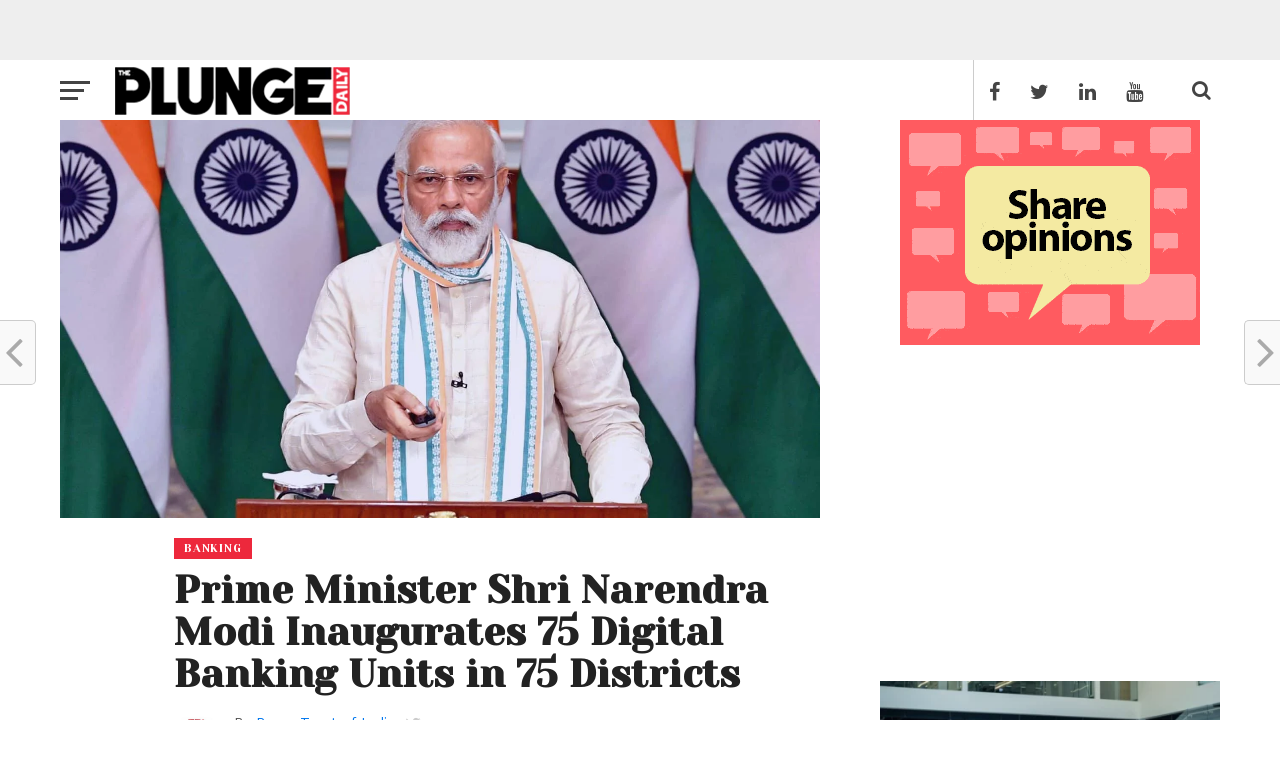

--- FILE ---
content_type: text/html; charset=UTF-8
request_url: https://mybigplunge.com/business/prime-minister-shri-narendra-modi-inaugurates-75-digital-banking-units-in-75-districts/
body_size: 60850
content:
<!DOCTYPE html>
<head> <meta property="fb:pages" content="254769941355934" /> <style id='global-styles-inline-css' type='text/css'>
:root{--wp--preset--aspect-ratio--square: 1;--wp--preset--aspect-ratio--4-3: 4/3;--wp--preset--aspect-ratio--3-4: 3/4;--wp--preset--aspect-ratio--3-2: 3/2;--wp--preset--aspect-ratio--2-3: 2/3;--wp--preset--aspect-ratio--16-9: 16/9;--wp--preset--aspect-ratio--9-16: 9/16;--wp--preset--color--black: #000000;--wp--preset--color--cyan-bluish-gray: #abb8c3;--wp--preset--color--white: #ffffff;--wp--preset--color--pale-pink: #f78da7;--wp--preset--color--vivid-red: #cf2e2e;--wp--preset--color--luminous-vivid-orange: #ff6900;--wp--preset--color--luminous-vivid-amber: #fcb900;--wp--preset--color--light-green-cyan: #7bdcb5;--wp--preset--color--vivid-green-cyan: #00d084;--wp--preset--color--pale-cyan-blue: #8ed1fc;--wp--preset--color--vivid-cyan-blue: #0693e3;--wp--preset--color--vivid-purple: #9b51e0;--wp--preset--gradient--vivid-cyan-blue-to-vivid-purple: linear-gradient(135deg,rgb(6,147,227) 0%,rgb(155,81,224) 100%);--wp--preset--gradient--light-green-cyan-to-vivid-green-cyan: linear-gradient(135deg,rgb(122,220,180) 0%,rgb(0,208,130) 100%);--wp--preset--gradient--luminous-vivid-amber-to-luminous-vivid-orange: linear-gradient(135deg,rgb(252,185,0) 0%,rgb(255,105,0) 100%);--wp--preset--gradient--luminous-vivid-orange-to-vivid-red: linear-gradient(135deg,rgb(255,105,0) 0%,rgb(207,46,46) 100%);--wp--preset--gradient--very-light-gray-to-cyan-bluish-gray: linear-gradient(135deg,rgb(238,238,238) 0%,rgb(169,184,195) 100%);--wp--preset--gradient--cool-to-warm-spectrum: linear-gradient(135deg,rgb(74,234,220) 0%,rgb(151,120,209) 20%,rgb(207,42,186) 40%,rgb(238,44,130) 60%,rgb(251,105,98) 80%,rgb(254,248,76) 100%);--wp--preset--gradient--blush-light-purple: linear-gradient(135deg,rgb(255,206,236) 0%,rgb(152,150,240) 100%);--wp--preset--gradient--blush-bordeaux: linear-gradient(135deg,rgb(254,205,165) 0%,rgb(254,45,45) 50%,rgb(107,0,62) 100%);--wp--preset--gradient--luminous-dusk: linear-gradient(135deg,rgb(255,203,112) 0%,rgb(199,81,192) 50%,rgb(65,88,208) 100%);--wp--preset--gradient--pale-ocean: linear-gradient(135deg,rgb(255,245,203) 0%,rgb(182,227,212) 50%,rgb(51,167,181) 100%);--wp--preset--gradient--electric-grass: linear-gradient(135deg,rgb(202,248,128) 0%,rgb(113,206,126) 100%);--wp--preset--gradient--midnight: linear-gradient(135deg,rgb(2,3,129) 0%,rgb(40,116,252) 100%);--wp--preset--font-size--small: 13px;--wp--preset--font-size--medium: 20px;--wp--preset--font-size--large: 36px;--wp--preset--font-size--x-large: 42px;--wp--preset--spacing--20: 0.44rem;--wp--preset--spacing--30: 0.67rem;--wp--preset--spacing--40: 1rem;--wp--preset--spacing--50: 1.5rem;--wp--preset--spacing--60: 2.25rem;--wp--preset--spacing--70: 3.38rem;--wp--preset--spacing--80: 5.06rem;--wp--preset--shadow--natural: 6px 6px 9px rgba(0, 0, 0, 0.2);--wp--preset--shadow--deep: 12px 12px 50px rgba(0, 0, 0, 0.4);--wp--preset--shadow--sharp: 6px 6px 0px rgba(0, 0, 0, 0.2);--wp--preset--shadow--outlined: 6px 6px 0px -3px rgb(255, 255, 255), 6px 6px rgb(0, 0, 0);--wp--preset--shadow--crisp: 6px 6px 0px rgb(0, 0, 0);}:where(.is-layout-flex){gap: 0.5em;}:where(.is-layout-grid){gap: 0.5em;}body .is-layout-flex{display: flex;}.is-layout-flex{flex-wrap: wrap;align-items: center;}.is-layout-flex > :is(*, div){margin: 0;}body .is-layout-grid{display: grid;}.is-layout-grid > :is(*, div){margin: 0;}:where(.wp-block-columns.is-layout-flex){gap: 2em;}:where(.wp-block-columns.is-layout-grid){gap: 2em;}:where(.wp-block-post-template.is-layout-flex){gap: 1.25em;}:where(.wp-block-post-template.is-layout-grid){gap: 1.25em;}.has-black-color{color: var(--wp--preset--color--black) !important;}.has-cyan-bluish-gray-color{color: var(--wp--preset--color--cyan-bluish-gray) !important;}.has-white-color{color: var(--wp--preset--color--white) !important;}.has-pale-pink-color{color: var(--wp--preset--color--pale-pink) !important;}.has-vivid-red-color{color: var(--wp--preset--color--vivid-red) !important;}.has-luminous-vivid-orange-color{color: var(--wp--preset--color--luminous-vivid-orange) !important;}.has-luminous-vivid-amber-color{color: var(--wp--preset--color--luminous-vivid-amber) !important;}.has-light-green-cyan-color{color: var(--wp--preset--color--light-green-cyan) !important;}.has-vivid-green-cyan-color{color: var(--wp--preset--color--vivid-green-cyan) !important;}.has-pale-cyan-blue-color{color: var(--wp--preset--color--pale-cyan-blue) !important;}.has-vivid-cyan-blue-color{color: var(--wp--preset--color--vivid-cyan-blue) !important;}.has-vivid-purple-color{color: var(--wp--preset--color--vivid-purple) !important;}.has-black-background-color{background-color: var(--wp--preset--color--black) !important;}.has-cyan-bluish-gray-background-color{background-color: var(--wp--preset--color--cyan-bluish-gray) !important;}.has-white-background-color{background-color: var(--wp--preset--color--white) !important;}.has-pale-pink-background-color{background-color: var(--wp--preset--color--pale-pink) !important;}.has-vivid-red-background-color{background-color: var(--wp--preset--color--vivid-red) !important;}.has-luminous-vivid-orange-background-color{background-color: var(--wp--preset--color--luminous-vivid-orange) !important;}.has-luminous-vivid-amber-background-color{background-color: var(--wp--preset--color--luminous-vivid-amber) !important;}.has-light-green-cyan-background-color{background-color: var(--wp--preset--color--light-green-cyan) !important;}.has-vivid-green-cyan-background-color{background-color: var(--wp--preset--color--vivid-green-cyan) !important;}.has-pale-cyan-blue-background-color{background-color: var(--wp--preset--color--pale-cyan-blue) !important;}.has-vivid-cyan-blue-background-color{background-color: var(--wp--preset--color--vivid-cyan-blue) !important;}.has-vivid-purple-background-color{background-color: var(--wp--preset--color--vivid-purple) !important;}.has-black-border-color{border-color: var(--wp--preset--color--black) !important;}.has-cyan-bluish-gray-border-color{border-color: var(--wp--preset--color--cyan-bluish-gray) !important;}.has-white-border-color{border-color: var(--wp--preset--color--white) !important;}.has-pale-pink-border-color{border-color: var(--wp--preset--color--pale-pink) !important;}.has-vivid-red-border-color{border-color: var(--wp--preset--color--vivid-red) !important;}.has-luminous-vivid-orange-border-color{border-color: var(--wp--preset--color--luminous-vivid-orange) !important;}.has-luminous-vivid-amber-border-color{border-color: var(--wp--preset--color--luminous-vivid-amber) !important;}.has-light-green-cyan-border-color{border-color: var(--wp--preset--color--light-green-cyan) !important;}.has-vivid-green-cyan-border-color{border-color: var(--wp--preset--color--vivid-green-cyan) !important;}.has-pale-cyan-blue-border-color{border-color: var(--wp--preset--color--pale-cyan-blue) !important;}.has-vivid-cyan-blue-border-color{border-color: var(--wp--preset--color--vivid-cyan-blue) !important;}.has-vivid-purple-border-color{border-color: var(--wp--preset--color--vivid-purple) !important;}.has-vivid-cyan-blue-to-vivid-purple-gradient-background{background: var(--wp--preset--gradient--vivid-cyan-blue-to-vivid-purple) !important;}.has-light-green-cyan-to-vivid-green-cyan-gradient-background{background: var(--wp--preset--gradient--light-green-cyan-to-vivid-green-cyan) !important;}.has-luminous-vivid-amber-to-luminous-vivid-orange-gradient-background{background: var(--wp--preset--gradient--luminous-vivid-amber-to-luminous-vivid-orange) !important;}.has-luminous-vivid-orange-to-vivid-red-gradient-background{background: var(--wp--preset--gradient--luminous-vivid-orange-to-vivid-red) !important;}.has-very-light-gray-to-cyan-bluish-gray-gradient-background{background: var(--wp--preset--gradient--very-light-gray-to-cyan-bluish-gray) !important;}.has-cool-to-warm-spectrum-gradient-background{background: var(--wp--preset--gradient--cool-to-warm-spectrum) !important;}.has-blush-light-purple-gradient-background{background: var(--wp--preset--gradient--blush-light-purple) !important;}.has-blush-bordeaux-gradient-background{background: var(--wp--preset--gradient--blush-bordeaux) !important;}.has-luminous-dusk-gradient-background{background: var(--wp--preset--gradient--luminous-dusk) !important;}.has-pale-ocean-gradient-background{background: var(--wp--preset--gradient--pale-ocean) !important;}.has-electric-grass-gradient-background{background: var(--wp--preset--gradient--electric-grass) !important;}.has-midnight-gradient-background{background: var(--wp--preset--gradient--midnight) !important;}.has-small-font-size{font-size: var(--wp--preset--font-size--small) !important;}.has-medium-font-size{font-size: var(--wp--preset--font-size--medium) !important;}.has-large-font-size{font-size: var(--wp--preset--font-size--large) !important;}.has-x-large-font-size{font-size: var(--wp--preset--font-size--x-large) !important;}
/*# sourceURL=global-styles-inline-css */
</style>
<style id='core-block-supports-inline-css' type='text/css'>
/**
 * Core styles: block-supports
 */

/*# sourceURL=core-block-supports-inline-css */
</style>
</head>
<!-- Google Adsense new -->
<head>
	<script data-rocketlazyloadscript='https://pagead2.googlesyndication.com/pagead/js/adsbygoogle.js?client=ca-pub-2847459802181912' async 
     crossorigin="anonymous"></script>
</head>
<head>
	 <script data-minify="1" async custom-element="amp-auto-ads"
        src="https://mybigplunge.com/wp-content/cache/min/1/v0/amp-auto-ads-0.1.js?ver=1768561509">
</script>
</head>
<head> <script async src="https://fundingchoicesmessages.google.com/i/pub-2847459802181912?ers=1"></script><script>(function() {function signalGooglefcPresent() {if (!window.frames['googlefcPresent']) {if (document.body) {const iframe = document.createElement('iframe'); iframe.style = 'width: 0; height: 0; border: none; z-index: -1000; left: -1000px; top: -1000px;'; iframe.style.display = 'none'; iframe.name = 'googlefcPresent'; document.body.appendChild(iframe);} else {setTimeout(signalGooglefcPresent, 0);}}}signalGooglefcPresent();})();</script> </head>
<!-- Global site tag (gtag.js) - Google Analytics -->
<script data-rocketlazyloadscript='https://mybigplunge.com/wp-content/cache/busting/1/gtm-2cf2bbe1bbff55560ef96bbaff24f089.js' data-no-minify="1" async ></script>
<script data-rocketlazyloadscript='[data-uri]' ></script>
<html lang="en-US">
<head>
<meta charset="UTF-8" >
<meta name="viewport" id="viewport" content="width=device-width, initial-scale=1.0, maximum-scale=1.0, minimum-scale=1.0, user-scalable=no" />
<meta property="fb:pages" content="1162803597095770" />
<link rel="pingback" href="https://mybigplunge.com/xmlrpc.php" />
<meta property="og:image" content="https://mybigplunge.com/wp-content/uploads/2022/10/Prime-Minister-Shri-Narendra-Modi-Inaugurates-75-Digital-Banking-Units-DBU-in-75-Districts-1000x600.jpg" />
<meta name="twitter:image" content="https://mybigplunge.com/wp-content/uploads/2022/10/Prime-Minister-Shri-Narendra-Modi-Inaugurates-75-Digital-Banking-Units-DBU-in-75-Districts-1000x600.jpg" />
<meta property="og:type" content="article" />
<meta property="og:description" content="To commemorate and celebrate 75 years of India&#8217;s Independence, the Honourable Prime Minister, Shri Narendra Modi dedicated 75 Digital Banking Units (DBU) in 75 Districts to the nation today. Bank of Baroda (Bank), one of India&#8217;s leading public sector banks, opened 8 DBUs as a part of these 75 DBUs launched by the Honourable PM. [&hellip;]" />
<meta name="twitter:card" content="summary">
<meta name="twitter:url" content="https://mybigplunge.com/business/prime-minister-shri-narendra-modi-inaugurates-75-digital-banking-units-in-75-districts/">
<meta name="twitter:title" content="Prime Minister Shri Narendra Modi Inaugurates 75 Digital Banking Units in 75 Districts">
<meta name="twitter:description" content="To commemorate and celebrate 75 years of India&#8217;s Independence, the Honourable Prime Minister, Shri Narendra Modi dedicated 75 Digital Banking Units (DBU) in 75 Districts to the nation today. Bank of Baroda (Bank), one of India&#8217;s leading public sector banks, opened 8 DBUs as a part of these 75 DBUs launched by the Honourable PM. [&hellip;]">
<script type="application/ld+json">
{
  "@context": "http://schema.org",
  "@type": "Organization",
  "url": "https://workshop.mybigplunge.com/",
  "logo": "https://workshop.mybigplunge.com/wp-content/uploads/2016/10/logo-nav-7.png",
  "contactPoint": [{
    "@type": "ContactPoint",
    "telephone": "+91-124-4102706",
    "contactType": "customer service"
  }]
}
</script>

<script type=”application/ld+json”>

{

“@context”: “http://schema.org”,

“@type”: “WebSite”,

“url”: “https://workshop.mybigplunge.com/”,

“potentialAction”: {

“@type”: “SearchAction”,

“target”: “https://workshop.mybigplunge.com/?s={search_term_string}”,

“query-input”: “required name=search_term_string”

}

}

</script>
<meta name='robots' content='index, follow, max-image-preview:large, max-snippet:-1, max-video-preview:-1' />
<!-- Google tag (gtag.js) Consent Mode dataLayer added by Site Kit -->
<script data-rocketlazyloadscript='[data-uri]' type="text/javascript" id="google_gtagjs-js-consent-mode-data-layer"></script>
<!-- End Google tag (gtag.js) Consent Mode dataLayer added by Site Kit -->

	<!-- This site is optimized with the Yoast SEO Premium plugin v26.5 (Yoast SEO v26.5) - https://yoast.com/wordpress/plugins/seo/ -->
	<title>PM Narendra Modi Inaugurates 75 Digital Banking Units in 75 District</title>
	<meta name="description" content="To commemorate and celebrate 75 years of India&#039;s Independence, the Honourable Prime Minister, Shri Narendra Modi dedicated 75 Digital Banking" />
	<link rel="canonical" href="https://mybigplunge.com/business/prime-minister-shri-narendra-modi-inaugurates-75-digital-banking-units-in-75-districts/" />
	<meta property="og:locale" content="en_US" />
	<meta property="og:type" content="article" />
	<meta property="og:title" content="Prime Minister Shri Narendra Modi Inaugurates 75 Digital Banking Units in 75 Districts" />
	<meta property="og:description" content="To commemorate and celebrate 75 years of India&#039;s Independence, the Honourable Prime Minister, Shri Narendra Modi dedicated 75 Digital Banking" />
	<meta property="og:url" content="https://mybigplunge.com/business/prime-minister-shri-narendra-modi-inaugurates-75-digital-banking-units-in-75-districts/" />
	<meta property="og:site_name" content="The Plunge Daily" />
	<meta property="article:publisher" content="https://www.facebook.com/ThePlungeDaily" />
	<meta property="article:published_time" content="2022-10-25T06:02:45+00:00" />
	<meta property="article:modified_time" content="2022-10-25T06:04:36+00:00" />
	<meta property="og:image" content="https://mybigplunge.com/wp-content/uploads/2022/10/Prime-Minister-Shri-Narendra-Modi-Inaugurates-75-Digital-Banking-Units-DBU-in-75-Districts.jpg" />
	<meta property="og:image:width" content="1920" />
	<meta property="og:image:height" content="1080" />
	<meta property="og:image:type" content="image/jpeg" />
	<meta name="author" content="Press Trust of India" />
	<meta name="twitter:card" content="summary_large_image" />
	<meta name="twitter:creator" content="@https://twitter.com/mybigplunge" />
	<meta name="twitter:site" content="@ThePlungeDaily" />
	<script type="application/ld+json" class="yoast-schema-graph">{"@context":"https://schema.org","@graph":[{"@type":"Article","@id":"https://mybigplunge.com/business/prime-minister-shri-narendra-modi-inaugurates-75-digital-banking-units-in-75-districts/#article","isPartOf":{"@id":"https://mybigplunge.com/business/prime-minister-shri-narendra-modi-inaugurates-75-digital-banking-units-in-75-districts/"},"author":{"name":"Press Trust of India","@id":"https://mybigplunge.com/#/schema/person/a77a1ae9683a5eee716ce38943a35b83"},"headline":"Prime Minister Shri Narendra Modi Inaugurates 75 Digital Banking Units in 75 Districts","datePublished":"2022-10-25T06:02:45+00:00","dateModified":"2022-10-25T06:04:36+00:00","mainEntityOfPage":{"@id":"https://mybigplunge.com/business/prime-minister-shri-narendra-modi-inaugurates-75-digital-banking-units-in-75-districts/"},"wordCount":431,"commentCount":1,"publisher":{"@id":"https://mybigplunge.com/#organization"},"image":{"@id":"https://mybigplunge.com/business/prime-minister-shri-narendra-modi-inaugurates-75-digital-banking-units-in-75-districts/#primaryimage"},"thumbnailUrl":"https://mybigplunge.com/wp-content/uploads/2022/10/Prime-Minister-Shri-Narendra-Modi-Inaugurates-75-Digital-Banking-Units-DBU-in-75-Districts.jpg","keywords":["Digital Banking Units","digital transformation","Featured","india","narendra modi","public sector banks","World mobile app"],"articleSection":["Banking","Business","Technology"],"inLanguage":"en-US","potentialAction":[{"@type":"CommentAction","name":"Comment","target":["https://mybigplunge.com/business/prime-minister-shri-narendra-modi-inaugurates-75-digital-banking-units-in-75-districts/#respond"]}],"copyrightYear":"2022","copyrightHolder":{"@id":"https://mybigplunge.com/#organization"}},{"@type":"WebPage","@id":"https://mybigplunge.com/business/prime-minister-shri-narendra-modi-inaugurates-75-digital-banking-units-in-75-districts/","url":"https://mybigplunge.com/business/prime-minister-shri-narendra-modi-inaugurates-75-digital-banking-units-in-75-districts/","name":"PM Narendra Modi Inaugurates 75 Digital Banking Units in 75 District","isPartOf":{"@id":"https://mybigplunge.com/#website"},"primaryImageOfPage":{"@id":"https://mybigplunge.com/business/prime-minister-shri-narendra-modi-inaugurates-75-digital-banking-units-in-75-districts/#primaryimage"},"image":{"@id":"https://mybigplunge.com/business/prime-minister-shri-narendra-modi-inaugurates-75-digital-banking-units-in-75-districts/#primaryimage"},"thumbnailUrl":"https://mybigplunge.com/wp-content/uploads/2022/10/Prime-Minister-Shri-Narendra-Modi-Inaugurates-75-Digital-Banking-Units-DBU-in-75-Districts.jpg","datePublished":"2022-10-25T06:02:45+00:00","dateModified":"2022-10-25T06:04:36+00:00","description":"To commemorate and celebrate 75 years of India's Independence, the Honourable Prime Minister, Shri Narendra Modi dedicated 75 Digital Banking","breadcrumb":{"@id":"https://mybigplunge.com/business/prime-minister-shri-narendra-modi-inaugurates-75-digital-banking-units-in-75-districts/#breadcrumb"},"inLanguage":"en-US","potentialAction":[{"@type":"ReadAction","target":["https://mybigplunge.com/business/prime-minister-shri-narendra-modi-inaugurates-75-digital-banking-units-in-75-districts/"]}]},{"@type":"ImageObject","inLanguage":"en-US","@id":"https://mybigplunge.com/business/prime-minister-shri-narendra-modi-inaugurates-75-digital-banking-units-in-75-districts/#primaryimage","url":"https://mybigplunge.com/wp-content/uploads/2022/10/Prime-Minister-Shri-Narendra-Modi-Inaugurates-75-Digital-Banking-Units-DBU-in-75-Districts.jpg","contentUrl":"https://mybigplunge.com/wp-content/uploads/2022/10/Prime-Minister-Shri-Narendra-Modi-Inaugurates-75-Digital-Banking-Units-DBU-in-75-Districts.jpg","width":1920,"height":1080,"caption":"IT raids on BBC’s Delhi office raise concerns among journalists"},{"@type":"BreadcrumbList","@id":"https://mybigplunge.com/business/prime-minister-shri-narendra-modi-inaugurates-75-digital-banking-units-in-75-districts/#breadcrumb","itemListElement":[{"@type":"ListItem","position":1,"name":"Home","item":"https://mybigplunge.com/"},{"@type":"ListItem","position":2,"name":"Business","item":"https://mybigplunge.com/business/"},{"@type":"ListItem","position":3,"name":"Prime Minister Shri Narendra Modi Inaugurates 75 Digital Banking Units in 75 Districts"}]},{"@type":"WebSite","@id":"https://mybigplunge.com/#website","url":"https://mybigplunge.com/","name":"The Plunge Daily","description":"Plunge Daily brings news on the trending around India and the world including Startup News, Politics, Opinion, Business,Technology, Music, Bollywood, Movies","publisher":{"@id":"https://mybigplunge.com/#organization"},"alternateName":"Plunge Daily","potentialAction":[{"@type":"SearchAction","target":{"@type":"EntryPoint","urlTemplate":"https://mybigplunge.com/?s={search_term_string}"},"query-input":{"@type":"PropertyValueSpecification","valueRequired":true,"valueName":"search_term_string"}}],"inLanguage":"en-US"},{"@type":"Organization","@id":"https://mybigplunge.com/#organization","name":"Plunge Media LLP","alternateName":"The Plunge Daily","url":"https://mybigplunge.com/","logo":{"@type":"ImageObject","inLanguage":"en-US","@id":"https://mybigplunge.com/#/schema/logo/image/","url":"https://mybigplunge.com/wp-content/uploads/2021/06/PlugeDailylogo_1000x1000-2_black.png","contentUrl":"https://mybigplunge.com/wp-content/uploads/2021/06/PlugeDailylogo_1000x1000-2_black.png","width":1000,"height":1000,"caption":"Plunge Media LLP"},"image":{"@id":"https://mybigplunge.com/#/schema/logo/image/"},"sameAs":["https://www.facebook.com/ThePlungeDaily","https://x.com/ThePlungeDaily","https://www.instagram.com/theplungedaily","https://www.linkedin.com/company/theplungedaily","https://www.youtube.com/c/mybigplunge"],"email":"info@plungedaily.com","legalName":"Plunge Media LLP"},{"@type":"Person","@id":"https://mybigplunge.com/#/schema/person/a77a1ae9683a5eee716ce38943a35b83","name":"Press Trust of India","image":{"@type":"ImageObject","inLanguage":"en-US","@id":"https://mybigplunge.com/#/schema/person/image/","url":"https://secure.gravatar.com/avatar/f08d766d42c20cb5c10d92a52b8d694f7fd31de9b27570c0478a0ba3da7a817c?s=96&d=mm&r=g","contentUrl":"https://secure.gravatar.com/avatar/f08d766d42c20cb5c10d92a52b8d694f7fd31de9b27570c0478a0ba3da7a817c?s=96&d=mm&r=g","caption":"Press Trust of India"},"description":"Press Trust of India (PTI) is India’s premier news agency, having a reach as vast as the Indian Railways. It employs more than 400 journalists and 500 stringers to cover almost every district and small town in India.","sameAs":["https://x.com/https://twitter.com/mybigplunge"],"url":"https://mybigplunge.com/author/pressti/"}]}</script>
	<!-- / Yoast SEO Premium plugin. -->


<link rel='dns-prefetch' href='//fonts.googleapis.com' />
<link rel='dns-prefetch' href='//www.googletagmanager.com' />
<link rel='dns-prefetch' href='//pagead2.googlesyndication.com' />
<link rel='dns-prefetch' href='//fundingchoicesmessages.google.com' />
<link href='https://fonts.gstatic.com' crossorigin rel='preconnect' />
<style id='wp-img-auto-sizes-contain-inline-css' type='text/css'>
img:is([sizes=auto i],[sizes^="auto," i]){contain-intrinsic-size:3000px 1500px}
/*# sourceURL=wp-img-auto-sizes-contain-inline-css */
</style>
<style id='wp-block-library-inline-css' type='text/css'>
:root{
  --wp-block-synced-color:#7a00df;
  --wp-block-synced-color--rgb:122, 0, 223;
  --wp-bound-block-color:var(--wp-block-synced-color);
  --wp-editor-canvas-background:#ddd;
  --wp-admin-theme-color:#007cba;
  --wp-admin-theme-color--rgb:0, 124, 186;
  --wp-admin-theme-color-darker-10:#006ba1;
  --wp-admin-theme-color-darker-10--rgb:0, 107, 160.5;
  --wp-admin-theme-color-darker-20:#005a87;
  --wp-admin-theme-color-darker-20--rgb:0, 90, 135;
  --wp-admin-border-width-focus:2px;
}
@media (min-resolution:192dpi){
  :root{
    --wp-admin-border-width-focus:1.5px;
  }
}
.wp-element-button{
  cursor:pointer;
}

:root .has-very-light-gray-background-color{
  background-color:#eee;
}
:root .has-very-dark-gray-background-color{
  background-color:#313131;
}
:root .has-very-light-gray-color{
  color:#eee;
}
:root .has-very-dark-gray-color{
  color:#313131;
}
:root .has-vivid-green-cyan-to-vivid-cyan-blue-gradient-background{
  background:linear-gradient(135deg, #00d084, #0693e3);
}
:root .has-purple-crush-gradient-background{
  background:linear-gradient(135deg, #34e2e4, #4721fb 50%, #ab1dfe);
}
:root .has-hazy-dawn-gradient-background{
  background:linear-gradient(135deg, #faaca8, #dad0ec);
}
:root .has-subdued-olive-gradient-background{
  background:linear-gradient(135deg, #fafae1, #67a671);
}
:root .has-atomic-cream-gradient-background{
  background:linear-gradient(135deg, #fdd79a, #004a59);
}
:root .has-nightshade-gradient-background{
  background:linear-gradient(135deg, #330968, #31cdcf);
}
:root .has-midnight-gradient-background{
  background:linear-gradient(135deg, #020381, #2874fc);
}
:root{
  --wp--preset--font-size--normal:16px;
  --wp--preset--font-size--huge:42px;
}

.has-regular-font-size{
  font-size:1em;
}

.has-larger-font-size{
  font-size:2.625em;
}

.has-normal-font-size{
  font-size:var(--wp--preset--font-size--normal);
}

.has-huge-font-size{
  font-size:var(--wp--preset--font-size--huge);
}

.has-text-align-center{
  text-align:center;
}

.has-text-align-left{
  text-align:left;
}

.has-text-align-right{
  text-align:right;
}

.has-fit-text{
  white-space:nowrap !important;
}

#end-resizable-editor-section{
  display:none;
}

.aligncenter{
  clear:both;
}

.items-justified-left{
  justify-content:flex-start;
}

.items-justified-center{
  justify-content:center;
}

.items-justified-right{
  justify-content:flex-end;
}

.items-justified-space-between{
  justify-content:space-between;
}

.screen-reader-text{
  border:0;
  clip-path:inset(50%);
  height:1px;
  margin:-1px;
  overflow:hidden;
  padding:0;
  position:absolute;
  width:1px;
  word-wrap:normal !important;
}

.screen-reader-text:focus{
  background-color:#ddd;
  clip-path:none;
  color:#444;
  display:block;
  font-size:1em;
  height:auto;
  left:5px;
  line-height:normal;
  padding:15px 23px 14px;
  text-decoration:none;
  top:5px;
  width:auto;
  z-index:100000;
}
html :where(.has-border-color){
  border-style:solid;
}

html :where([style*=border-top-color]){
  border-top-style:solid;
}

html :where([style*=border-right-color]){
  border-right-style:solid;
}

html :where([style*=border-bottom-color]){
  border-bottom-style:solid;
}

html :where([style*=border-left-color]){
  border-left-style:solid;
}

html :where([style*=border-width]){
  border-style:solid;
}

html :where([style*=border-top-width]){
  border-top-style:solid;
}

html :where([style*=border-right-width]){
  border-right-style:solid;
}

html :where([style*=border-bottom-width]){
  border-bottom-style:solid;
}

html :where([style*=border-left-width]){
  border-left-style:solid;
}
html :where(img[class*=wp-image-]){
  height:auto;
  max-width:100%;
}
:where(figure){
  margin:0 0 1em;
}

html :where(.is-position-sticky){
  --wp-admin--admin-bar--position-offset:var(--wp-admin--admin-bar--height, 0px);
}

@media screen and (max-width:600px){
  html :where(.is-position-sticky){
    --wp-admin--admin-bar--position-offset:0px;
  }
}
/*wp_block_styles_on_demand_placeholder:696b37367ab92*/
/*# sourceURL=wp-block-library-inline-css */
</style>
<style id='classic-theme-styles-inline-css' type='text/css'>
/**
 * These rules are needed for backwards compatibility.
 * They should match the button element rules in the base theme.json file.
 */
.wp-block-button__link {
	color: #ffffff;
	background-color: #32373c;
	border-radius: 9999px; /* 100% causes an oval, but any explicit but really high value retains the pill shape. */

	/* This needs a low specificity so it won't override the rules from the button element if defined in theme.json. */
	box-shadow: none;
	text-decoration: none;

	/* The extra 2px are added to size solids the same as the outline versions.*/
	padding: calc(0.667em + 2px) calc(1.333em + 2px);

	font-size: 1.125em;
}

.wp-block-file__button {
	background: #32373c;
	color: #ffffff;
	text-decoration: none;
}

/*# sourceURL=/wp-includes/css/classic-themes.css */
</style>
<link data-minify="1" rel='stylesheet' id='contact-form-7-css' href='https://mybigplunge.com/wp-content/cache/min/1/wp-content/plugins/contact-form-7/includes/css/styles.css?ver=1768561509' type='text/css' media='all' />
<link data-minify="1" rel='stylesheet' id='vlp-public-css' href='https://mybigplunge.com/wp-content/cache/min/1/wp-content/plugins/visual-link-preview/dist/public.css?ver=1768561509' type='text/css' media='all' />
<link data-minify="1" rel='stylesheet' id='mvp-custom-style-css' href='https://mybigplunge.com/wp-content/cache/min/1/wp-content/themes/click-mag/style.css?ver=1768561509' type='text/css' media='all' />
<style id='mvp-custom-style-inline-css' type='text/css'>


#mvp-wallpaper {
	background: url() no-repeat 50% 0;
	}

a,
a:visited,
.post-info-name a,
.woocommerce .woocommerce-breadcrumb a {
	color: #0077ee;
	}

a:hover,
nav.mvp-fly-nav-menu ul li a:hover,
.mvp-feat1-story-text h2:hover,
.mvp-feat2-sub-text h2:hover,
.mvp-main-blog-text h2:hover,
.mvp-trend-widget-text h2:hover,
.mvp-related-text a:hover,
ul.mvp-post-soc-list li.mvp-post-soc-comm:hover,
span.mvp-author-box-soc:hover,
.woocommerce .woocommerce-breadcrumb a:hover,
h3.mvp-authors-list-head a:hover,
.mvp-authors-widget-wrap span.mvp-main-blog-cat:hover,
.mvp-wide-widget-text h2:hover,
.mvp-side-widget a:hover,
.mvp-blog-col-text h2:hover,
#mvp-nav-menu ul li ul.mvp-mega-list li a:hover {
	color: #0fd183 !important;
	}

.mvp-fly-top:hover,
span.mvp-feat1-main-cat,
span.mvp-feat2-sub-cat,
span.mvp-blog-col-cat,
span.mvp-feat2-main-cat,
.mvp-trend-widget-img:after,
.mvp-feat-vid-but,
.mvp-feat-gal-but,
span.mvp-post-cat,
.mvp-prev-next-text a,
.mvp-prev-next-text a:visited,
.mvp-prev-next-text a:hover,
#mvp-comments-button a,
#mvp-comments-button span.mvp-comment-but-text,
a.mvp-inf-more-but:hover,
.mvp-side-widget .mvp-tag-cloud a:hover {
	background: #ed283c;
	}

.mvp-fly-top:hover {
	border: 1px solid #ed283c;
	}

h4.mvp-post-header {
	border-top: 1px solid #ed283c;
	}

.woocommerce .widget_price_filter .ui-slider .ui-slider-range,
.woocommerce .widget_price_filter .ui-slider .ui-slider-handle,
.woocommerce span.onsale,
.woocommerce #respond input#submit.alt,
.woocommerce a.button.alt,
.woocommerce button.button.alt,
.woocommerce input.button.alt,
.woocommerce #respond input#submit.alt:hover,
.woocommerce a.button.alt:hover,
.woocommerce button.button.alt:hover,
.woocommerce input.button.alt:hover {
	background-color: #ed283c;
	}

nav.mvp-fly-nav-menu ul li.menu-item-has-children:after,
span.mvp-blog-cat,
span.mvp-main-blog-cat,
h4.mvp-side-widget-head,
h4.mvp-post-bot-head,
#mvp-comments-button span.mvp-comment-but-text,
span.mvp-post-header,
.woocommerce .star-rating span:before {
	color: #ed283c;
	}

#mvp-nav-wrap,
.mvp-main-nav-cont {
	background: #ffffff;
	}

#mvp-nav-menu ul li a,
nav.mvp-fly-nav-menu ul li a,
span.mvp-nav-search-but,
span.mvp-nav-soc-but {
	color: #444444;
	}

.mvp-fly-but-wrap span,
.mvp-search-but-wrap span {
	background: #444444;
	}

#mvp-nav-menu ul li.menu-item-has-children ul.sub-menu li a:after,
#mvp-nav-menu ul li.menu-item-has-children ul.sub-menu li ul.sub-menu li a:after,
#mvp-nav-menu ul li.menu-item-has-children ul.sub-menu li ul.sub-menu li ul.sub-menu li a:after,
#mvp-nav-menu ul li.menu-item-has-children ul.mvp-mega-list li a:after,
#mvp-nav-menu ul li.menu-item-has-children a:after {
	border-color: #444444 transparent transparent transparent;
	}

#mvp-nav-menu ul li:hover a,
span.mvp-nav-search-but:hover,
span.mvp-nav-soc-but:hover {
	color: #ed283c;
	}

#mvp-nav-menu ul li.menu-item-has-children:hover a:after {
	border-color: #ed283c transparent transparent transparent;
	}

.mvp-feat1-story-text h2,
.mvp-feat2-sub-text h2,
.mvp-feat1-trend-text h2,
.mvp-blog-col-text h2,
.mvp-main-blog-text h2,
.mvp-trend-widget-text h2,
.mvp-wide-widget-text h2,
.mvp-related-text a {
	color: #222222;
	}

#mvp-content-main p,
.rwp-summary,
.rwp-u-review__comment {
	font-family: 'Poppins', serif;
	}

#mvp-nav-menu ul li a,
nav.mvp-fly-nav-menu ul li a,
#mvp-foot-nav ul.menu li a {
	font-family: 'Yeseva One', sans-serif;
	}

.mvp-feat2-main-title h2,
h1.mvp-post-title,
#mvp-nav-soc-title h4 {
	font-family: 'Yeseva One', sans-serif;
	}

.mvp-feat1-story-text h2,
.mvp-feat2-sub-text h2,
.mvp-feat1-trend-text h2,
.mvp-blog-col-text h2,
.mvp-main-blog-text h2,
.mvp-trend-widget-text h2,
.mvp-wide-widget-text h2,
.mvp-related-text a,
.mvp-prev-next-text a,
.mvp-prev-next-text a:visited,
.mvp-prev-next-text a:hover,
#mvp-404 h1,
h1.mvp-author-top-head,
#mvp-nav-menu ul li ul.mvp-mega-list li a,
#mvp-content-main blockquote p,
#woo-content h1.page-title,
.woocommerce div.product .product_title,
.woocommerce ul.products li.product h3,
.mvp-authors-list-posts a,
.mvp-side-widget a {
	font-family: 'Yeseva One', sans-serif;
	}

span.mvp-feat1-main-cat,
span.mvp-feat2-sub-cat,
span.mvp-blog-col-cat,
span.mvp-blog-cat,
h4.mvp-main-blog-head,
h1.mvp-main-blog-head,
span.mvp-main-blog-cat,
h4.mvp-side-widget-head,
span.mvp-post-cat,
h4.mvp-post-bot-head,
span.mvp-post-header,
h1.mvp-arch-head,
h4.mvp-arch-head,
.woocommerce ul.product_list_widget span.product-title,
.woocommerce ul.product_list_widget li a,
.woocommerce #reviews #comments ol.commentlist li .comment-text p.meta,
.woocommerce .related h2,
.woocommerce div.product .woocommerce-tabs .panel h2,
.woocommerce div.product .product_title,
#mvp-content-main h1,
#mvp-content-main h2,
#mvp-content-main h3,
#mvp-content-main h4,
#mvp-content-main h5,
#mvp-content-main h6,
#woo-content h1.page-title,
.woocommerce .woocommerce-breadcrumb,
h3.mvp-authors-list-head a,
span.mvp-authors-list-post-head {
	font-family: 'Yeseva One', sans-serif;
	}

		

	.mvp-ad-rel-out,
	.mvp-ad-rel-in {
		margin-left: 0;
		}
		

	@media screen and (max-width: 479px) {
		.single #mvp-ad-rel-top {
			display: block;
			}
		.single #mvp-content-main {
			max-height: 400px;
			}
		.single #mvp-ad-rel-wrap {
			margin-top: -114px;
			}
		}
		

	#mvp-post-content-mid {
		margin-top: -150px;
		}
		

 	.mvp-feat2-main-title{margin-left: 10px;
    width: 98%;
}

.mvp-feat2-main-title h2.mvp-stand-title {
    font-size: 1.7rem;
    
}
#mvp-nav-wrap, #mvp-nav-right-wrap, #mvp-nav-main, .mvp-main-nav-cont, #mvp-nav-soc-bar{height:60px}
#mvp-nav-menu ul li a{ padding: 2px 12px}
#mvp-nav-menu{max-width:100%}
#mvp-nav-menu ul, #mvp-nav-menu ul li{float:right;}

.mvp-foot-in-wrap{ padding:15px 0}

.pictureContainer {
    height: 45px;
    width: 45px;
    overflow: hidden;
margin-top:5px
}
.pictureContainer img {
    transform: translate3d(0px, 0px, 0px);
    transition: transform .1s ease-in-out;
}
.pictureContainer img:hover {
    transform: translate3d(0px, -45px, 0px);
}
.mvp-fly-top-out{ margin-top:10px}
#mvp-fly-menu-wrap{ top:80px}
.mvp-nav-right-in {
    margin-right: 248px;
}


#mvp-nav-right {
    border-left: 1px solid #ccc;
    float: right;
    height: 60px;
    width: 246px;
}


#mvp-nav-soc {
    height: 60px;
    width: 198px;
}
span.mvp-nav-soc-but{ font-size:20px}
#mvp-leader-wrap{padding-top:30px; padding-bottom:30px}
span.mvp-blog-date{ margin:0px!important}
.mvp-feat1-info span{ margin-right:10px}
.mvp-blog-col-cat h3{color:#fff}


@media only screen and (max-width : 768px) {

.mvp-feat2-main-title h2.mvp-stand-title{ font-size:1.2em}
}

@media only screen and (max-width : 767px) {


}

.page-id-26040 #mvp-post-head{ display:none}
#mvp-post-area{ padding-top:0px}
#menu-item-27455{ margin-top:20px}
#menu-item-26585{ margin-top:8px}
.ttp:hover{background-color:#f1283c;color:#fff; padding:10px 25px; font-size: 16px; border-radius: 8px;-moz-box-shadow:    2px 2px 4px 0px rgba(50, 50, 50, 0.75);
box-shadow:         2px 2px 4px 0px rgba(50, 50, 50, 0.75);  -webkit-box-shadow: 2px 2px 4px 0px rgba(50, 50, 50, 0.75);}

.ttp{background-color:#fff; color:#f1283c; border:1px solid #f1283c;
 border-radius: 8px;padding:10px 25px; font-size: 16px; }
ul.mvp-fly-soc-list li a{height:34px!important}
nav.mvp-fly-nav-menu ul li:first-child{ margin-top:0px}
#searchform input{ padding:0px}
#menu-item-27456{background-color:#f1283c; color:#fff!important; text-indent:15px }

#menu-item-27456 a{ color:#fff!important; }
#mvp-content-main p{ text-align:justify}
.rwp-admin-notice{display:none!important}
.w-component--branding{display:none!important;}
#mvp-head-top, #mvp-head-wrap{z-index:9}
#M269767ScriptRootC145930{display:none!important}

#tss_content {
    width: 75%!important;
    background: #ffffff;
    text-align: left;
    float: right;
}

#ts_img {
    max-width: 22%!important;
    width: 100%;
    float: left;
    position: absolute;
    top: 50%;
    transform: translate(-0%, -50%);
    margin: 0% 2% 0% 2% !important;
}

#tss_occupation {
    font-style: italic;
    margin-top: 5px!important;
}
#tss_testimonial {
    display: block;
    font-size: 20px!important;
}
.owl-wrapper-outer{min-height:180px!important}
#tss_image {
    width: 50%!important;
    border-radius: 0px!important;
    display: initial !important;
    height: auto;
    padding-top: 20px;
}
span.mvp-nav-soc-but{padding: 22px 15px;}
		
/*# sourceURL=mvp-custom-style-inline-css */
</style>
<link data-minify="1" rel='stylesheet' id='mvp-reset-css' href='https://mybigplunge.com/wp-content/cache/min/1/wp-content/themes/click-mag/css/reset.css?ver=1768561509' type='text/css' media='all' />
<link data-minify="1" rel='stylesheet' id='fontawesome-css' href='https://mybigplunge.com/wp-content/cache/min/1/wp-content/themes/click-mag/font-awesome/css/font-awesome.css?ver=1768561509' type='text/css' media='all' />
<link rel='stylesheet' id='mvp-fonts-css' href='//fonts.googleapis.com/css?family=Oswald%3A300%2C400%2C700%7CMerriweather%3A300%2C400%2C700%2C900%7CQuicksand%3A400%7CLato%3A400%2C700%7CPassion+One%3A400%2C700%7CWork+Sans%3A200%2C300%2C400%2C500%2C600%2C700%2C800%2C900%7CMontserrat%3A400%2C700%7COpen+Sans+Condensed%3A300%2C700%7COpen+Sans%3A400%2C700%2C800%7CYeseva+One%3A100%2C200%2C300%2C400%2C500%2C600%2C700%2C800%2C900%7CYeseva+One%3A100%2C200%2C300%2C400%2C500%2C600%2C700%2C800%2C900%7CYeseva+One%3A100%2C200%2C300%2C400%2C400italic%2C500%2C600%2C700%2C700italic%2C800%2C900%7CPoppins%3A100%2C200%2C300%2C400%2C400italic%2C500%2C600%2C700%2C700italic%2C800%2C900%7CYeseva+One%3A100%2C200%2C300%2C400%2C500%2C600%2C700%2C800%2C900%26subset%3Dlatin%2Clatin-ext%2Ccyrillic%2Ccyrillic-ext%2Cgreek-ext%2Cgreek%2Cvietnamese&#038;ver=1.0.0&#038;display=swap' type='text/css' media='all' />
<link data-minify="1" rel='stylesheet' id='mvp-media-queries-css' href='https://mybigplunge.com/wp-content/cache/min/1/wp-content/themes/click-mag/css/media-queries.css?ver=1768561509' type='text/css' media='all' />
<style id='rocket-lazyload-inline-css' type='text/css'>
.rll-youtube-player{position:relative;padding-bottom:56.23%;height:0;overflow:hidden;max-width:100%;}.rll-youtube-player iframe{position:absolute;top:0;left:0;width:100%;height:100%;z-index:100;background:0 0}.rll-youtube-player img{bottom:0;display:block;left:0;margin:auto;max-width:100%;width:100%;position:absolute;right:0;top:0;border:none;height:auto;cursor:pointer;-webkit-transition:.4s all;-moz-transition:.4s all;transition:.4s all}.rll-youtube-player img:hover{-webkit-filter:brightness(75%)}.rll-youtube-player .play{height:72px;width:72px;left:50%;top:50%;margin-left:-36px;margin-top:-36px;position:absolute;background:url(https://mybigplunge.com/wp-content/plugins/wp-rocket/assets/img/youtube.png) no-repeat;cursor:pointer}
/*# sourceURL=rocket-lazyload-inline-css */
</style>
<script type="text/javascript" src="https://mybigplunge.com/wp-includes/js/jquery/jquery.js?ver=3.7.1" id="jquery-core-js" defer></script>
<script data-minify="1" type="text/javascript" src="https://mybigplunge.com/wp-content/cache/min/1/wp-includes/js/jquery/jquery-migrate.js?ver=1768561509" id="jquery-migrate-js" defer></script>
<script data-minify="1" type="text/javascript" src="https://mybigplunge.com/wp-content/cache/min/1/wp-content/themes/click-mag/js/myjs.js?ver=1768561509" id="myjsc1-js" defer></script>
			<meta property="fb:pages" content="254769941355934" />
							<meta property="ia:markup_url" content="https://mybigplunge.com/business/prime-minister-shri-narendra-modi-inaugurates-75-digital-banking-units-in-75-districts/?ia_markup=1" />
				<meta name="generator" content="Site Kit by Google 1.153.0" /><script data-minify="1" type="text/javascript" src="https://mybigplunge.com/wp-content/cache/min/1/downloads.mailchimp.com/js/signup-forms/popup/embed.js?ver=1768561510" data-dojo-config="usePlainJson: true, isDebug: false" defer></script><script type="text/javascript">require(["mojo/signup-forms/Loader"], function(L) { L.start({"baseUrl":"mc.us15.list-manage.com","uuid":"3070170c0f2a852d963fd5898","lid":"3b4efb7a76"}) })</script>
<!-- Google AdSense meta tags added by Site Kit -->
<meta name="google-adsense-platform-account" content="ca-host-pub-2644536267352236">
<meta name="google-adsense-platform-domain" content="sitekit.withgoogle.com">
<!-- End Google AdSense meta tags added by Site Kit -->
<script data-minify="1" async type="application/javascript"
        src="https://mybigplunge.com/wp-content/cache/min/1/swg/js/v1/swg-basic.js?ver=1768561510"></script>
<script>
  (self.SWG_BASIC = self.SWG_BASIC || []).push( basicSubscriptions => {
    basicSubscriptions.init({
      type: "NewsArticle",
      isPartOfType: ["Product"],
      isPartOfProductId: "CAoiED0yaP1ANWoPxB0bOMSWfoc:openaccess",
      clientOptions: { theme: "light", lang: "en" },
    });
  });
</script>
<!-- Google AdSense snippet added by Site Kit -->
<script data-rocketlazyloadscript='https://pagead2.googlesyndication.com/pagead/js/adsbygoogle.js?client=ca-pub-2847459802181912&amp;host=ca-host-pub-2644536267352236' type="text/javascript" async="async"  crossorigin="anonymous"></script>

<!-- End Google AdSense snippet added by Site Kit -->

<!-- Google AdSense Ad Blocking Recovery snippet added by Site Kit -->
<script async src="https://fundingchoicesmessages.google.com/i/pub-2847459802181912?ers=1"></script><script>(function() {function signalGooglefcPresent() {if (!window.frames['googlefcPresent']) {if (document.body) {const iframe = document.createElement('iframe'); iframe.style = 'width: 0; height: 0; border: none; z-index: -1000; left: -1000px; top: -1000px;'; iframe.style.display = 'none'; iframe.name = 'googlefcPresent'; document.body.appendChild(iframe);} else {setTimeout(signalGooglefcPresent, 0);}}}signalGooglefcPresent();})();</script>
<!-- End Google AdSense Ad Blocking Recovery snippet added by Site Kit -->

<!-- Google AdSense Ad Blocking Recovery Error Protection snippet added by Site Kit -->
<script>(function(){'use strict';function aa(a){var b=0;return function(){return b<a.length?{done:!1,value:a[b++]}:{done:!0}}}var ba=typeof Object.defineProperties=="function"?Object.defineProperty:function(a,b,c){if(a==Array.prototype||a==Object.prototype)return a;a[b]=c.value;return a};
function ca(a){a=["object"==typeof globalThis&&globalThis,a,"object"==typeof window&&window,"object"==typeof self&&self,"object"==typeof global&&global];for(var b=0;b<a.length;++b){var c=a[b];if(c&&c.Math==Math)return c}throw Error("Cannot find global object");}var da=ca(this);function l(a,b){if(b)a:{var c=da;a=a.split(".");for(var d=0;d<a.length-1;d++){var e=a[d];if(!(e in c))break a;c=c[e]}a=a[a.length-1];d=c[a];b=b(d);b!=d&&b!=null&&ba(c,a,{configurable:!0,writable:!0,value:b})}}
function ea(a){return a.raw=a}function n(a){var b=typeof Symbol!="undefined"&&Symbol.iterator&&a[Symbol.iterator];if(b)return b.call(a);if(typeof a.length=="number")return{next:aa(a)};throw Error(String(a)+" is not an iterable or ArrayLike");}function fa(a){for(var b,c=[];!(b=a.next()).done;)c.push(b.value);return c}var ha=typeof Object.create=="function"?Object.create:function(a){function b(){}b.prototype=a;return new b},p;
if(typeof Object.setPrototypeOf=="function")p=Object.setPrototypeOf;else{var q;a:{var ja={a:!0},ka={};try{ka.__proto__=ja;q=ka.a;break a}catch(a){}q=!1}p=q?function(a,b){a.__proto__=b;if(a.__proto__!==b)throw new TypeError(a+" is not extensible");return a}:null}var la=p;
function t(a,b){a.prototype=ha(b.prototype);a.prototype.constructor=a;if(la)la(a,b);else for(var c in b)if(c!="prototype")if(Object.defineProperties){var d=Object.getOwnPropertyDescriptor(b,c);d&&Object.defineProperty(a,c,d)}else a[c]=b[c];a.A=b.prototype}function ma(){for(var a=Number(this),b=[],c=a;c<arguments.length;c++)b[c-a]=arguments[c];return b}l("Object.is",function(a){return a?a:function(b,c){return b===c?b!==0||1/b===1/c:b!==b&&c!==c}});
l("Array.prototype.includes",function(a){return a?a:function(b,c){var d=this;d instanceof String&&(d=String(d));var e=d.length;c=c||0;for(c<0&&(c=Math.max(c+e,0));c<e;c++){var f=d[c];if(f===b||Object.is(f,b))return!0}return!1}});
l("String.prototype.includes",function(a){return a?a:function(b,c){if(this==null)throw new TypeError("The 'this' value for String.prototype.includes must not be null or undefined");if(b instanceof RegExp)throw new TypeError("First argument to String.prototype.includes must not be a regular expression");return this.indexOf(b,c||0)!==-1}});l("Number.MAX_SAFE_INTEGER",function(){return 9007199254740991});
l("Number.isFinite",function(a){return a?a:function(b){return typeof b!=="number"?!1:!isNaN(b)&&b!==Infinity&&b!==-Infinity}});l("Number.isInteger",function(a){return a?a:function(b){return Number.isFinite(b)?b===Math.floor(b):!1}});l("Number.isSafeInteger",function(a){return a?a:function(b){return Number.isInteger(b)&&Math.abs(b)<=Number.MAX_SAFE_INTEGER}});
l("Math.trunc",function(a){return a?a:function(b){b=Number(b);if(isNaN(b)||b===Infinity||b===-Infinity||b===0)return b;var c=Math.floor(Math.abs(b));return b<0?-c:c}});/*

 Copyright The Closure Library Authors.
 SPDX-License-Identifier: Apache-2.0
*/
var u=this||self;function v(a,b){a:{var c=["CLOSURE_FLAGS"];for(var d=u,e=0;e<c.length;e++)if(d=d[c[e]],d==null){c=null;break a}c=d}a=c&&c[a];return a!=null?a:b}function w(a){return a};function na(a){u.setTimeout(function(){throw a;},0)};var oa=v(610401301,!1),pa=v(188588736,!0),qa=v(645172343,v(1,!0));var x,ra=u.navigator;x=ra?ra.userAgentData||null:null;function z(a){return oa?x?x.brands.some(function(b){return(b=b.brand)&&b.indexOf(a)!=-1}):!1:!1}function A(a){var b;a:{if(b=u.navigator)if(b=b.userAgent)break a;b=""}return b.indexOf(a)!=-1};function B(){return oa?!!x&&x.brands.length>0:!1}function C(){return B()?z("Chromium"):(A("Chrome")||A("CriOS"))&&!(B()?0:A("Edge"))||A("Silk")};var sa=B()?!1:A("Trident")||A("MSIE");!A("Android")||C();C();A("Safari")&&(C()||(B()?0:A("Coast"))||(B()?0:A("Opera"))||(B()?0:A("Edge"))||(B()?z("Microsoft Edge"):A("Edg/"))||B()&&z("Opera"));var ta={},D=null;var ua=typeof Uint8Array!=="undefined",va=!sa&&typeof btoa==="function";var wa;function E(){return typeof BigInt==="function"};var F=typeof Symbol==="function"&&typeof Symbol()==="symbol";function xa(a){return typeof Symbol==="function"&&typeof Symbol()==="symbol"?Symbol():a}var G=xa(),ya=xa("2ex");var za=F?function(a,b){a[G]|=b}:function(a,b){a.g!==void 0?a.g|=b:Object.defineProperties(a,{g:{value:b,configurable:!0,writable:!0,enumerable:!1}})},H=F?function(a){return a[G]|0}:function(a){return a.g|0},I=F?function(a){return a[G]}:function(a){return a.g},J=F?function(a,b){a[G]=b}:function(a,b){a.g!==void 0?a.g=b:Object.defineProperties(a,{g:{value:b,configurable:!0,writable:!0,enumerable:!1}})};function Aa(a,b){J(b,(a|0)&-14591)}function Ba(a,b){J(b,(a|34)&-14557)};var K={},Ca={};function Da(a){return!(!a||typeof a!=="object"||a.g!==Ca)}function Ea(a){return a!==null&&typeof a==="object"&&!Array.isArray(a)&&a.constructor===Object}function L(a,b,c){if(!Array.isArray(a)||a.length)return!1;var d=H(a);if(d&1)return!0;if(!(b&&(Array.isArray(b)?b.includes(c):b.has(c))))return!1;J(a,d|1);return!0};var M=0,N=0;function Fa(a){var b=a>>>0;M=b;N=(a-b)/4294967296>>>0}function Ga(a){if(a<0){Fa(-a);var b=n(Ha(M,N));a=b.next().value;b=b.next().value;M=a>>>0;N=b>>>0}else Fa(a)}function Ia(a,b){b>>>=0;a>>>=0;if(b<=2097151)var c=""+(4294967296*b+a);else E()?c=""+(BigInt(b)<<BigInt(32)|BigInt(a)):(c=(a>>>24|b<<8)&16777215,b=b>>16&65535,a=(a&16777215)+c*6777216+b*6710656,c+=b*8147497,b*=2,a>=1E7&&(c+=a/1E7>>>0,a%=1E7),c>=1E7&&(b+=c/1E7>>>0,c%=1E7),c=b+Ja(c)+Ja(a));return c}
function Ja(a){a=String(a);return"0000000".slice(a.length)+a}function Ha(a,b){b=~b;a?a=~a+1:b+=1;return[a,b]};var Ka=/^-?([1-9][0-9]*|0)(\.[0-9]+)?$/;var O;function La(a,b){O=b;a=new a(b);O=void 0;return a}
function P(a,b,c){a==null&&(a=O);O=void 0;if(a==null){var d=96;c?(a=[c],d|=512):a=[];b&&(d=d&-16760833|(b&1023)<<14)}else{if(!Array.isArray(a))throw Error("narr");d=H(a);if(d&2048)throw Error("farr");if(d&64)return a;d|=64;if(c&&(d|=512,c!==a[0]))throw Error("mid");a:{c=a;var e=c.length;if(e){var f=e-1;if(Ea(c[f])){d|=256;b=f-(+!!(d&512)-1);if(b>=1024)throw Error("pvtlmt");d=d&-16760833|(b&1023)<<14;break a}}if(b){b=Math.max(b,e-(+!!(d&512)-1));if(b>1024)throw Error("spvt");d=d&-16760833|(b&1023)<<
14}}}J(a,d);return a};function Ma(a){switch(typeof a){case "number":return isFinite(a)?a:String(a);case "boolean":return a?1:0;case "object":if(a)if(Array.isArray(a)){if(L(a,void 0,0))return}else if(ua&&a!=null&&a instanceof Uint8Array){if(va){for(var b="",c=0,d=a.length-10240;c<d;)b+=String.fromCharCode.apply(null,a.subarray(c,c+=10240));b+=String.fromCharCode.apply(null,c?a.subarray(c):a);a=btoa(b)}else{b===void 0&&(b=0);if(!D){D={};c="ABCDEFGHIJKLMNOPQRSTUVWXYZabcdefghijklmnopqrstuvwxyz0123456789".split("");d=["+/=",
"+/","-_=","-_.","-_"];for(var e=0;e<5;e++){var f=c.concat(d[e].split(""));ta[e]=f;for(var g=0;g<f.length;g++){var h=f[g];D[h]===void 0&&(D[h]=g)}}}b=ta[b];c=Array(Math.floor(a.length/3));d=b[64]||"";for(e=f=0;f<a.length-2;f+=3){var k=a[f],m=a[f+1];h=a[f+2];g=b[k>>2];k=b[(k&3)<<4|m>>4];m=b[(m&15)<<2|h>>6];h=b[h&63];c[e++]=g+k+m+h}g=0;h=d;switch(a.length-f){case 2:g=a[f+1],h=b[(g&15)<<2]||d;case 1:a=a[f],c[e]=b[a>>2]+b[(a&3)<<4|g>>4]+h+d}a=c.join("")}return a}}return a};function Na(a,b,c){a=Array.prototype.slice.call(a);var d=a.length,e=b&256?a[d-1]:void 0;d+=e?-1:0;for(b=b&512?1:0;b<d;b++)a[b]=c(a[b]);if(e){b=a[b]={};for(var f in e)Object.prototype.hasOwnProperty.call(e,f)&&(b[f]=c(e[f]))}return a}function Oa(a,b,c,d,e){if(a!=null){if(Array.isArray(a))a=L(a,void 0,0)?void 0:e&&H(a)&2?a:Pa(a,b,c,d!==void 0,e);else if(Ea(a)){var f={},g;for(g in a)Object.prototype.hasOwnProperty.call(a,g)&&(f[g]=Oa(a[g],b,c,d,e));a=f}else a=b(a,d);return a}}
function Pa(a,b,c,d,e){var f=d||c?H(a):0;d=d?!!(f&32):void 0;a=Array.prototype.slice.call(a);for(var g=0;g<a.length;g++)a[g]=Oa(a[g],b,c,d,e);c&&c(f,a);return a}function Qa(a){return a.s===K?a.toJSON():Ma(a)};function Ra(a,b,c){c=c===void 0?Ba:c;if(a!=null){if(ua&&a instanceof Uint8Array)return b?a:new Uint8Array(a);if(Array.isArray(a)){var d=H(a);if(d&2)return a;b&&(b=d===0||!!(d&32)&&!(d&64||!(d&16)));return b?(J(a,(d|34)&-12293),a):Pa(a,Ra,d&4?Ba:c,!0,!0)}a.s===K&&(c=a.h,d=I(c),a=d&2?a:La(a.constructor,Sa(c,d,!0)));return a}}function Sa(a,b,c){var d=c||b&2?Ba:Aa,e=!!(b&32);a=Na(a,b,function(f){return Ra(f,e,d)});za(a,32|(c?2:0));return a};function Ta(a,b){a=a.h;return Ua(a,I(a),b)}function Va(a,b,c,d){b=d+(+!!(b&512)-1);if(!(b<0||b>=a.length||b>=c))return a[b]}
function Ua(a,b,c,d){if(c===-1)return null;var e=b>>14&1023||536870912;if(c>=e){if(b&256)return a[a.length-1][c]}else{var f=a.length;if(d&&b&256&&(d=a[f-1][c],d!=null)){if(Va(a,b,e,c)&&ya!=null){var g;a=(g=wa)!=null?g:wa={};g=a[ya]||0;g>=4||(a[ya]=g+1,g=Error(),g.__closure__error__context__984382||(g.__closure__error__context__984382={}),g.__closure__error__context__984382.severity="incident",na(g))}return d}return Va(a,b,e,c)}}
function Wa(a,b,c,d,e){var f=b>>14&1023||536870912;if(c>=f||e&&!qa){var g=b;if(b&256)e=a[a.length-1];else{if(d==null)return;e=a[f+(+!!(b&512)-1)]={};g|=256}e[c]=d;c<f&&(a[c+(+!!(b&512)-1)]=void 0);g!==b&&J(a,g)}else a[c+(+!!(b&512)-1)]=d,b&256&&(a=a[a.length-1],c in a&&delete a[c])}
function Xa(a,b){var c=Ya;var d=d===void 0?!1:d;var e=a.h;var f=I(e),g=Ua(e,f,b,d);if(g!=null&&typeof g==="object"&&g.s===K)c=g;else if(Array.isArray(g)){var h=H(g),k=h;k===0&&(k|=f&32);k|=f&2;k!==h&&J(g,k);c=new c(g)}else c=void 0;c!==g&&c!=null&&Wa(e,f,b,c,d);e=c;if(e==null)return e;a=a.h;f=I(a);f&2||(g=e,c=g.h,h=I(c),g=h&2?La(g.constructor,Sa(c,h,!1)):g,g!==e&&(e=g,Wa(a,f,b,e,d)));return e}function Za(a,b){a=Ta(a,b);return a==null||typeof a==="string"?a:void 0}
function $a(a,b){var c=c===void 0?0:c;a=Ta(a,b);if(a!=null)if(b=typeof a,b==="number"?Number.isFinite(a):b!=="string"?0:Ka.test(a))if(typeof a==="number"){if(a=Math.trunc(a),!Number.isSafeInteger(a)){Ga(a);b=M;var d=N;if(a=d&2147483648)b=~b+1>>>0,d=~d>>>0,b==0&&(d=d+1>>>0);b=d*4294967296+(b>>>0);a=a?-b:b}}else if(b=Math.trunc(Number(a)),Number.isSafeInteger(b))a=String(b);else{if(b=a.indexOf("."),b!==-1&&(a=a.substring(0,b)),!(a[0]==="-"?a.length<20||a.length===20&&Number(a.substring(0,7))>-922337:
a.length<19||a.length===19&&Number(a.substring(0,6))<922337)){if(a.length<16)Ga(Number(a));else if(E())a=BigInt(a),M=Number(a&BigInt(4294967295))>>>0,N=Number(a>>BigInt(32)&BigInt(4294967295));else{b=+(a[0]==="-");N=M=0;d=a.length;for(var e=b,f=(d-b)%6+b;f<=d;e=f,f+=6)e=Number(a.slice(e,f)),N*=1E6,M=M*1E6+e,M>=4294967296&&(N+=Math.trunc(M/4294967296),N>>>=0,M>>>=0);b&&(b=n(Ha(M,N)),a=b.next().value,b=b.next().value,M=a,N=b)}a=M;b=N;b&2147483648?E()?a=""+(BigInt(b|0)<<BigInt(32)|BigInt(a>>>0)):(b=
n(Ha(a,b)),a=b.next().value,b=b.next().value,a="-"+Ia(a,b)):a=Ia(a,b)}}else a=void 0;return a!=null?a:c}function R(a,b){var c=c===void 0?"":c;a=Za(a,b);return a!=null?a:c};var S;function T(a,b,c){this.h=P(a,b,c)}T.prototype.toJSON=function(){return ab(this)};T.prototype.s=K;T.prototype.toString=function(){try{return S=!0,ab(this).toString()}finally{S=!1}};
function ab(a){var b=S?a.h:Pa(a.h,Qa,void 0,void 0,!1);var c=!S;var d=pa?void 0:a.constructor.v;var e=I(c?a.h:b);if(a=b.length){var f=b[a-1],g=Ea(f);g?a--:f=void 0;e=+!!(e&512)-1;var h=b;if(g){b:{var k=f;var m={};g=!1;if(k)for(var r in k)if(Object.prototype.hasOwnProperty.call(k,r))if(isNaN(+r))m[r]=k[r];else{var y=k[r];Array.isArray(y)&&(L(y,d,+r)||Da(y)&&y.size===0)&&(y=null);y==null&&(g=!0);y!=null&&(m[r]=y)}if(g){for(var Q in m)break b;m=null}else m=k}k=m==null?f!=null:m!==f}for(var ia;a>0;a--){Q=
a-1;r=h[Q];Q-=e;if(!(r==null||L(r,d,Q)||Da(r)&&r.size===0))break;ia=!0}if(h!==b||k||ia){if(!c)h=Array.prototype.slice.call(h,0,a);else if(ia||k||m)h.length=a;m&&h.push(m)}b=h}return b};function bb(a){return function(b){if(b==null||b=="")b=new a;else{b=JSON.parse(b);if(!Array.isArray(b))throw Error("dnarr");za(b,32);b=La(a,b)}return b}};function cb(a){this.h=P(a)}t(cb,T);var db=bb(cb);var U;function V(a){this.g=a}V.prototype.toString=function(){return this.g+""};var eb={};function fb(a){if(U===void 0){var b=null;var c=u.trustedTypes;if(c&&c.createPolicy){try{b=c.createPolicy("goog#html",{createHTML:w,createScript:w,createScriptURL:w})}catch(d){u.console&&u.console.error(d.message)}U=b}else U=b}a=(b=U)?b.createScriptURL(a):a;return new V(a,eb)};/*

 SPDX-License-Identifier: Apache-2.0
*/
function gb(a){var b=ma.apply(1,arguments);if(b.length===0)return fb(a[0]);for(var c=a[0],d=0;d<b.length;d++)c+=encodeURIComponent(b[d])+a[d+1];return fb(c)};function hb(a,b){a.src=b instanceof V&&b.constructor===V?b.g:"type_error:TrustedResourceUrl";var c,d;(c=(b=(d=(c=(a.ownerDocument&&a.ownerDocument.defaultView||window).document).querySelector)==null?void 0:d.call(c,"script[nonce]"))?b.nonce||b.getAttribute("nonce")||"":"")&&a.setAttribute("nonce",c)};function ib(){return Math.floor(Math.random()*2147483648).toString(36)+Math.abs(Math.floor(Math.random()*2147483648)^Date.now()).toString(36)};function jb(a,b){b=String(b);a.contentType==="application/xhtml+xml"&&(b=b.toLowerCase());return a.createElement(b)}function kb(a){this.g=a||u.document||document};function lb(a){a=a===void 0?document:a;return a.createElement("script")};function mb(a,b,c,d,e,f){try{var g=a.g,h=lb(g);h.async=!0;hb(h,b);g.head.appendChild(h);h.addEventListener("load",function(){e();d&&g.head.removeChild(h)});h.addEventListener("error",function(){c>0?mb(a,b,c-1,d,e,f):(d&&g.head.removeChild(h),f())})}catch(k){f()}};var nb=u.atob("aHR0cHM6Ly93d3cuZ3N0YXRpYy5jb20vaW1hZ2VzL2ljb25zL21hdGVyaWFsL3N5c3RlbS8xeC93YXJuaW5nX2FtYmVyXzI0ZHAucG5n"),ob=u.atob("WW91IGFyZSBzZWVpbmcgdGhpcyBtZXNzYWdlIGJlY2F1c2UgYWQgb3Igc2NyaXB0IGJsb2NraW5nIHNvZnR3YXJlIGlzIGludGVyZmVyaW5nIHdpdGggdGhpcyBwYWdlLg=="),pb=u.atob("RGlzYWJsZSBhbnkgYWQgb3Igc2NyaXB0IGJsb2NraW5nIHNvZnR3YXJlLCB0aGVuIHJlbG9hZCB0aGlzIHBhZ2Uu");function qb(a,b,c){this.i=a;this.u=b;this.o=c;this.g=null;this.j=[];this.m=!1;this.l=new kb(this.i)}
function rb(a){if(a.i.body&&!a.m){var b=function(){sb(a);u.setTimeout(function(){tb(a,3)},50)};mb(a.l,a.u,2,!0,function(){u[a.o]||b()},b);a.m=!0}}
function sb(a){for(var b=W(1,5),c=0;c<b;c++){var d=X(a);a.i.body.appendChild(d);a.j.push(d)}b=X(a);b.style.bottom="0";b.style.left="0";b.style.position="fixed";b.style.width=W(100,110).toString()+"%";b.style.zIndex=W(2147483544,2147483644).toString();b.style.backgroundColor=ub(249,259,242,252,219,229);b.style.boxShadow="0 0 12px #888";b.style.color=ub(0,10,0,10,0,10);b.style.display="flex";b.style.justifyContent="center";b.style.fontFamily="Roboto, Arial";c=X(a);c.style.width=W(80,85).toString()+
"%";c.style.maxWidth=W(750,775).toString()+"px";c.style.margin="24px";c.style.display="flex";c.style.alignItems="flex-start";c.style.justifyContent="center";d=jb(a.l.g,"IMG");d.className=ib();d.src=nb;d.alt="Warning icon";d.style.height="24px";d.style.width="24px";d.style.paddingRight="16px";var e=X(a),f=X(a);f.style.fontWeight="bold";f.textContent=ob;var g=X(a);g.textContent=pb;Y(a,e,f);Y(a,e,g);Y(a,c,d);Y(a,c,e);Y(a,b,c);a.g=b;a.i.body.appendChild(a.g);b=W(1,5);for(c=0;c<b;c++)d=X(a),a.i.body.appendChild(d),
a.j.push(d)}function Y(a,b,c){for(var d=W(1,5),e=0;e<d;e++){var f=X(a);b.appendChild(f)}b.appendChild(c);c=W(1,5);for(d=0;d<c;d++)e=X(a),b.appendChild(e)}function W(a,b){return Math.floor(a+Math.random()*(b-a))}function ub(a,b,c,d,e,f){return"rgb("+W(Math.max(a,0),Math.min(b,255)).toString()+","+W(Math.max(c,0),Math.min(d,255)).toString()+","+W(Math.max(e,0),Math.min(f,255)).toString()+")"}function X(a){a=jb(a.l.g,"DIV");a.className=ib();return a}
function tb(a,b){b<=0||a.g!=null&&a.g.offsetHeight!==0&&a.g.offsetWidth!==0||(vb(a),sb(a),u.setTimeout(function(){tb(a,b-1)},50))}function vb(a){for(var b=n(a.j),c=b.next();!c.done;c=b.next())(c=c.value)&&c.parentNode&&c.parentNode.removeChild(c);a.j=[];(b=a.g)&&b.parentNode&&b.parentNode.removeChild(b);a.g=null};function wb(a,b,c,d,e){function f(k){document.body?g(document.body):k>0?u.setTimeout(function(){f(k-1)},e):b()}function g(k){k.appendChild(h);u.setTimeout(function(){h?(h.offsetHeight!==0&&h.offsetWidth!==0?b():a(),h.parentNode&&h.parentNode.removeChild(h)):a()},d)}var h=xb(c);f(3)}function xb(a){var b=document.createElement("div");b.className=a;b.style.width="1px";b.style.height="1px";b.style.position="absolute";b.style.left="-10000px";b.style.top="-10000px";b.style.zIndex="-10000";return b};function Ya(a){this.h=P(a)}t(Ya,T);function yb(a){this.h=P(a)}t(yb,T);var zb=bb(yb);function Ab(a){if(!a)return null;a=Za(a,4);var b;a===null||a===void 0?b=null:b=fb(a);return b};var Bb=ea([""]),Cb=ea([""]);function Db(a,b){this.m=a;this.o=new kb(a.document);this.g=b;this.j=R(this.g,1);this.u=Ab(Xa(this.g,2))||gb(Bb);this.i=!1;b=Ab(Xa(this.g,13))||gb(Cb);this.l=new qb(a.document,b,R(this.g,12))}Db.prototype.start=function(){Eb(this)};
function Eb(a){Fb(a);mb(a.o,a.u,3,!1,function(){a:{var b=a.j;var c=u.btoa(b);if(c=u[c]){try{var d=db(u.atob(c))}catch(e){b=!1;break a}b=b===Za(d,1)}else b=!1}b?Z(a,R(a.g,14)):(Z(a,R(a.g,8)),rb(a.l))},function(){wb(function(){Z(a,R(a.g,7));rb(a.l)},function(){return Z(a,R(a.g,6))},R(a.g,9),$a(a.g,10),$a(a.g,11))})}function Z(a,b){a.i||(a.i=!0,a=new a.m.XMLHttpRequest,a.open("GET",b,!0),a.send())}function Fb(a){var b=u.btoa(a.j);a.m[b]&&Z(a,R(a.g,5))};(function(a,b){u[a]=function(){var c=ma.apply(0,arguments);u[a]=function(){};b.call.apply(b,[null].concat(c instanceof Array?c:fa(n(c))))}})("__h82AlnkH6D91__",function(a){typeof window.atob==="function"&&(new Db(window,zb(window.atob(a)))).start()});}).call(this);

window.__h82AlnkH6D91__("[base64]/[base64]/[base64]/[base64]");</script>
<!-- End Google AdSense Ad Blocking Recovery Error Protection snippet added by Site Kit -->
<link rel="icon" href="https://mybigplunge.com/wp-content/uploads/2021/05/cropped-PlugeDailylogo_1000x1000-2_black-32x32.png" sizes="32x32" />
<link rel="icon" href="https://mybigplunge.com/wp-content/uploads/2021/05/cropped-PlugeDailylogo_1000x1000-2_black-192x192.png" sizes="192x192" />
<link rel="apple-touch-icon" href="https://mybigplunge.com/wp-content/uploads/2021/05/cropped-PlugeDailylogo_1000x1000-2_black-180x180.png" />
<meta name="msapplication-TileImage" content="https://mybigplunge.com/wp-content/uploads/2021/05/cropped-PlugeDailylogo_1000x1000-2_black-270x270.png" />
<noscript><style id="rocket-lazyload-nojs-css">.rll-youtube-player, [data-lazy-src]{display:none !important;}</style></noscript>
<meta property="fb:pages" content="254769941355934" />

</head>
<body class="wp-singular post-template-default single single-post postid-80142 single-format-standard wp-theme-click-mag">
	<div id="mvp-fly-wrap">
	<div id="mvp-fly-menu-top" class="left relative">
		<div class="mvp-fly-top-out left relative">
			<div class="mvp-fly-top-in">
				<div id="mvp-fly-logo" class="left relative">
											<a href="https://mybigplunge.com/"><img width="250" height="60" src="data:image/svg+xml,%3Csvg%20xmlns='http://www.w3.org/2000/svg'%20viewBox='0%200%20250%2060'%3E%3C/svg%3E" alt="The Plunge Daily" data-rjs="2" data-lazy-src="https://mybigplunge.com/wp-content/uploads/2016/10/logo-nav-6.png" /><noscript><img width="250" height="60" src="https://mybigplunge.com/wp-content/uploads/2016/10/logo-nav-6.png" alt="The Plunge Daily" data-rjs="2" /></noscript></a>
									</div><!--mvp-fly-logo-->
			</div><!--mvp-fly-top-in-->
			<div class="mvp-fly-but-wrap mvp-fly-but-menu mvp-fly-but-click">
				<span></span>
				<span></span>
				<span></span>
				<span></span>
			</div><!--mvp-fly-but-wrap-->
		</div><!--mvp-fly-top-out-->
	</div><!--mvp-fly-menu-top-->
	<div id="mvp-fly-menu-wrap">
		<nav class="mvp-fly-nav-menu left relative">
			<div class="menu-my-menu-container"><ul id="menu-my-menu" class="menu"><li id="menu-item-22919" class="menu-item menu-item-type-taxonomy menu-item-object-category menu-item-22919"><a href="https://mybigplunge.com/news/">News</a></li>
<li id="menu-item-22914" class="menu-item menu-item-type-taxonomy menu-item-object-category menu-item-22914"><a href="https://mybigplunge.com/culture/">Culture</a></li>
<li id="menu-item-22920" class="menu-item menu-item-type-taxonomy menu-item-object-category menu-item-22920"><a href="https://mybigplunge.com/opinion/">Opinion</a></li>
<li id="menu-item-22158" class="menu-item menu-item-type-taxonomy menu-item-object-category menu-item-22158"><a href="https://mybigplunge.com/video/">Videos</a></li>
<li id="menu-item-22913" class="menu-item menu-item-type-taxonomy menu-item-object-category current-post-ancestor current-menu-parent current-post-parent menu-item-22913"><a href="https://mybigplunge.com/business/">Business</a></li>
<li id="menu-item-22918" class="menu-item menu-item-type-taxonomy menu-item-object-category menu-item-22918"><a href="https://mybigplunge.com/startups/in-conversation/">In Conversation</a></li>
<li id="menu-item-53187" class="menu-item menu-item-type-taxonomy menu-item-object-category menu-item-53187"><a href="https://mybigplunge.com/startups/">Startups</a></li>
<li id="menu-item-22929" class="menu-item menu-item-type-taxonomy menu-item-object-category menu-item-22929"><a href="https://mybigplunge.com/soundplunge/">Sound Plunge</a></li>
<li id="menu-item-30010" class="menu-item menu-item-type-taxonomy menu-item-object-category current-post-ancestor current-menu-parent current-post-parent menu-item-30010"><a href="https://mybigplunge.com/tech-plunge/technology/">Tech Plunge</a></li>
<li id="menu-item-22960" class="menu-item menu-item-type-post_type menu-item-object-page menu-item-22960"><a href="https://mybigplunge.com/contact/">Write To Us</a></li>
</ul></div>		</nav>
	</div><!--mvp-fly-menu-wrap-->
	<div id="mvp-fly-soc-wrap">
		<span class="mvp-fly-soc-head">Connect with us</span>
		<ul class="mvp-fly-soc-list left relative">
							<li><a href="https://www.facebook.com/ThePlungeDaily" target="_blank" class="fa fa-facebook-official fa-2"></a></li>
										<li><a href="https://twitter.com/ThePlungeDaily" target="_blank" class="fa fa-twitter fa-2"></a></li>
													<li><a href="https://www.instagram.com/theplungedaily" target="_blank" class="fa fa-instagram fa-2"></a></li>
													<li><a href="https://www.youtube.com/user/MyBigPlunge" target="_blank" class="fa fa-youtube-play fa-2"></a></li>
										<li><a href="https://www.linkedin.com/company/theplungedaily" target="_blank" class="fa fa-linkedin fa-2"></a></li>
								</ul>
	</div><!--mvp-fly-soc-wrap-->
</div><!--mvp-fly-wrap-->		<div id="mvp-site" class="left relative">
		<header id="mvp-head-wrap" class="left relative">
			<div id="mvp-head-top" class="left relative">
									<div id="mvp-leader-wrap" class="left relative">
						<script data-rocketlazyloadscript='https://pagead2.googlesyndication.com/pagead/js/adsbygoogle.js?client=ca-pub-2847459802181912' async 
     crossorigin="anonymous"></script>					</div><!--mvp-leader-wrap-->
												<div id="mvp-search-wrap">
					<div id="mvp-search-box">
						<form method="get" id="searchform" action="https://mybigplunge.com/">
	<input type="text" name="s" id="s" value="Search" onfocus='if (this.value == "Search") { this.value = ""; }' onblur='if (this.value == "") { this.value = "Search"; }' />
	<input type="hidden" id="searchsubmit" value="Search" />
</form>					</div><!--mvp-search-box-->
					<div class="mvp-search-but-wrap mvp-search-click">
						<span></span>
						<span></span>
					</div><!--mvp-search-but-wrap-->
				</div><!--mvp-search-wrap-->
			</div><!--mvp-head-top-->
			<div id="mvp-nav-wrap" class="left relative">
				<div class="mvp-main-boxed-wrap">
					<div class="mvp-main-out relative">
						<div class="mvp-main-in">
							<div class="mvp-main-nav-cont left relative">
				<div class="mvp-nav-left-out">
					<div class="mvp-fly-but-wrap mvp-fly-but-click left relative">
						<span></span>
						<span></span>
						<span></span>
						<span></span>
					</div><!--mvp-fly-but-wrap-->
					<div id="mvp-logo-nav" class="left relative" itemscope itemtype="http://schema.org/Organization">
													<a itemprop="url" href="https://mybigplunge.com/"><img width="250" height="60" itemprop="logo" src="data:image/svg+xml,%3Csvg%20xmlns='http://www.w3.org/2000/svg'%20viewBox='0%200%20250%2060'%3E%3C/svg%3E" alt="The Plunge Daily" data-rjs="2" data-lazy-src="https://mybigplunge.com/wp-content/uploads/2016/10/logo-nav-7.png" /><noscript><img width="250" height="60" itemprop="logo" src="https://mybigplunge.com/wp-content/uploads/2016/10/logo-nav-7.png" alt="The Plunge Daily" data-rjs="2" /></noscript></a>
																			<h2 class="mvp-logo-title">The Plunge Daily</h2>
											</div><!--mvp-logo-nav-->
					<div class="mvp-nav-left-in">
						<div id="mvp-nav-right-wrap" class="left">
							<div class="mvp-nav-right-out">
								<div class="mvp-nav-right-in">
									<div id="mvp-nav-main" class="left">
										<nav id="mvp-nav-menu">
																					</nav><!--mvp-nav-menu-->
									</div><!--mvp-nav-main-->
								</div><!--mvp-nav-right-in-->
								<div id="mvp-nav-right" class="relative">
									<div id="mvp-nav-soc" class="left relative">
																					<a href="https://www.facebook.com/ThePlungeDaily" target="_blank"><span class="mvp-nav-soc-but fa fa-facebook fa-2"></span></a>
										
											<a href="https://twitter.com/ThePlungeDaily" target="_blank"><span class="mvp-nav-soc-but fa fa-twitter fa-3x"></span></a>
										
											<a href="https://www.linkedin.com/company/theplungedaily" target="_blank"><span class="mvp-nav-soc-but fa fa-linkedin fa-3x"></span></a>
										
											<a href="https://www.youtube.com/user/MyBigPlunge" target="_blank"><span class="mvp-nav-soc-but fa fa-youtube fa-2"></span></a>
										
											

										
									</div><!--mvp-nav-soc-->
									<span class="mvp-nav-search-but fa fa-search fa-2 mvp-search-click"></span>

								</div><!--mvp-nav-right-->
							</div><!--mvp-nav-right-out-->
						</div><!--mvp-nav-right-wrap-->
					</div><!--mvp-nav-left-in-->
				</div><!--mvp-nav-left-out-->
							</div><!--mvp-main-nav-cont-->
						</div><!--mvp-main-in-->
					</div><!--mvp-main-out-->
				</div><!--mvp-main-boxed-wrap-->
			</div><!--mvp-nav-wrap-->
											<div id="mvp-nav-soc-bar">
					<div class="mvp-main-out relative">
						<div class="mvp-main-in">
							<div id="mvp-nav-soc-cont" class="left relative">
								<div id="mvp-nav-soc-title" class="left">
									<h4>Prime Minister Shri Narendra Modi Inaugurates 75 Digital Banking Units in 75 Districts</h4>
								</div><!--mvp-nav-soc-title-->
								<div id="mvp-nav-soc-list" class="left">
<ul class="mvp-post-soc-list left relative">
												<a href="#" onclick="window.open('http://www.facebook.com/sharer.php?u=https://mybigplunge.com/business/prime-minister-shri-narendra-modi-inaugurates-75-digital-banking-units-in-75-districts/&amp;t=Prime Minister Shri Narendra Modi Inaugurates 75 Digital Banking Units in 75 Districts', 'facebookShare', 'width=626,height=436'); return false;" title="Share on Facebook">
												<li class="mvp-post-soc-fb">
													<i class="fa fa-facebook-square fa-2" aria-hidden="true"></i><span class="mvp-post-soc-text">Share</span>
												</li>
												</a>
<li style=" background-color:#0077b5; padding:4px 20px; text-transform: uppercase;">
<script data-minify="1" src="https://mybigplunge.com/wp-content/cache/min/1/in.js?ver=1768561510" type="text/javascript" defer>lang: en_US </script>
<script type="IN/SHARE"></script></li>

												<a href="#" onclick="window.open('http://twitter.com/share?text=Prime Minister Shri Narendra Modi Inaugurates 75 Digital Banking Units in 75 Districts -&amp;url=https://mybigplunge.com/business/prime-minister-shri-narendra-modi-inaugurates-75-digital-banking-units-in-75-districts/', 'twitterShare', 'width=626,height=436'); return false;" title="Tweet This Post">
												<li class="mvp-post-soc-twit">
													<i class="fa fa-twitter fa-2" aria-hidden="true"></i><span class="mvp-post-soc-text">Tweet</span>
												</li>
												</a>
												<a href="whatsapp://send?text=Prime Minister Shri Narendra Modi Inaugurates 75 Digital Banking Units in 75 Districts https://mybigplunge.com/business/prime-minister-shri-narendra-modi-inaugurates-75-digital-banking-units-in-75-districts/">
												<li class="mvp-post-soc-what">
													<i class="fa fa-whatsapp fa-2" aria-hidden="true"></i>
												</li>
												</a>
												<a style="display:none" href="#" onclick="window.open('http://pinterest.com/pin/create/button/?url=https://mybigplunge.com/business/prime-minister-shri-narendra-modi-inaugurates-75-digital-banking-units-in-75-districts/&amp;media=https://mybigplunge.com/wp-content/uploads/2022/10/Prime-Minister-Shri-Narendra-Modi-Inaugurates-75-Digital-Banking-Units-DBU-in-75-Districts-1000x600.jpg&amp;description=Prime Minister Shri Narendra Modi Inaugurates 75 Digital Banking Units in 75 Districts', 'pinterestShare', 'width=750,height=350'); return false;" title="Pin This Post">
												<li class="mvp-post-soc-pin">
													<i class="fa fa-pinterest-p fa-2" aria-hidden="true"></i>
												</li>
												</a>
												<a style=" display:none" href="mailto:?subject=Prime Minister Shri Narendra Modi Inaugurates 75 Digital Banking Units in 75 Districts&amp;BODY=I found this article interesting and thought of sharing it with you. Check it out: https://mybigplunge.com/business/prime-minister-shri-narendra-modi-inaugurates-75-digital-banking-units-in-75-districts/">
												<li class="mvp-post-soc-email">
													<i class="fa fa-envelope-o fa-2" aria-hidden="true"></i>
												</li>
												</a>
											</ul>
								</div><!--mvp-nav-soc-list-->
							</div><!--mvp-nav-soc-cont-->
						</div><!--mvp-main-in-->
					</div><!--mvp-main-out-->
				</div><!--mvp-nav-soc-bar-->
									</header><!--mvp-head-wrap-->
		<div id="mvp-main-wrap" class="left relative">
			<div class="mvp-main-boxed-wrap">
				<div class="mvp-main-out relative">
					<div class="mvp-main-in">
						<div id="mvp-main-content-wrap" class="left relative"><div id="mvp-post-area" class="post-80142 post type-post status-publish format-standard has-post-thumbnail hentry category-banking category-business category-technology tag-digital-banking-units tag-digital-transformation tag-featured tag-india tag-narendra-modi tag-public-sector-banks tag-world-mobile-app">
	<div class="mvp-content-side-out relative">
		<div class="mvp-content-side-in">
			<div id="mvp-content-left-wrap" class="left relative">
						<article id="mvp-post-content-wrap" class="left relative" itemscope itemtype="http://schema.org/NewsArticle">
				<meta itemscope itemprop="mainEntityOfPage"  itemType="https://schema.org/WebPage" itemid="https://mybigplunge.com/business/prime-minister-shri-narendra-modi-inaugurates-75-digital-banking-units-in-75-districts/"/>
																																							<div id="mvp-post-feat-img" class="left relative" itemprop="image" itemscope itemtype="https://schema.org/ImageObject">
										<img width="1920" height="1080" src="data:image/svg+xml,%3Csvg%20xmlns='http://www.w3.org/2000/svg'%20viewBox='0%200%201920%201080'%3E%3C/svg%3E" class="attachment- size- wp-post-image" alt="IT raids on BBC’s Delhi office raise concerns among journalists" decoding="async" fetchpriority="high" data-lazy-srcset="https://mybigplunge.com/wp-content/uploads/2022/10/Prime-Minister-Shri-Narendra-Modi-Inaugurates-75-Digital-Banking-Units-DBU-in-75-Districts.jpg 1920w, https://mybigplunge.com/wp-content/uploads/2022/10/Prime-Minister-Shri-Narendra-Modi-Inaugurates-75-Digital-Banking-Units-DBU-in-75-Districts-300x169.jpg 300w, https://mybigplunge.com/wp-content/uploads/2022/10/Prime-Minister-Shri-Narendra-Modi-Inaugurates-75-Digital-Banking-Units-DBU-in-75-Districts-1024x576.jpg 1024w, https://mybigplunge.com/wp-content/uploads/2022/10/Prime-Minister-Shri-Narendra-Modi-Inaugurates-75-Digital-Banking-Units-DBU-in-75-Districts-768x432.jpg 768w, https://mybigplunge.com/wp-content/uploads/2022/10/Prime-Minister-Shri-Narendra-Modi-Inaugurates-75-Digital-Banking-Units-DBU-in-75-Districts-1536x864.jpg 1536w" data-lazy-sizes="(max-width: 1920px) 100vw, 1920px" data-lazy-src="https://mybigplunge.com/wp-content/uploads/2022/10/Prime-Minister-Shri-Narendra-Modi-Inaugurates-75-Digital-Banking-Units-DBU-in-75-Districts.jpg" /><noscript><img width="1920" height="1080" src="https://mybigplunge.com/wp-content/uploads/2022/10/Prime-Minister-Shri-Narendra-Modi-Inaugurates-75-Digital-Banking-Units-DBU-in-75-Districts.jpg" class="attachment- size- wp-post-image" alt="IT raids on BBC’s Delhi office raise concerns among journalists" decoding="async" fetchpriority="high" srcset="https://mybigplunge.com/wp-content/uploads/2022/10/Prime-Minister-Shri-Narendra-Modi-Inaugurates-75-Digital-Banking-Units-DBU-in-75-Districts.jpg 1920w, https://mybigplunge.com/wp-content/uploads/2022/10/Prime-Minister-Shri-Narendra-Modi-Inaugurates-75-Digital-Banking-Units-DBU-in-75-Districts-300x169.jpg 300w, https://mybigplunge.com/wp-content/uploads/2022/10/Prime-Minister-Shri-Narendra-Modi-Inaugurates-75-Digital-Banking-Units-DBU-in-75-Districts-1024x576.jpg 1024w, https://mybigplunge.com/wp-content/uploads/2022/10/Prime-Minister-Shri-Narendra-Modi-Inaugurates-75-Digital-Banking-Units-DBU-in-75-Districts-768x432.jpg 768w, https://mybigplunge.com/wp-content/uploads/2022/10/Prime-Minister-Shri-Narendra-Modi-Inaugurates-75-Digital-Banking-Units-DBU-in-75-Districts-1536x864.jpg 1536w" sizes="(max-width: 1920px) 100vw, 1920px" /></noscript>																				<meta itemprop="url" content="https://mybigplunge.com/wp-content/uploads/2022/10/Prime-Minister-Shri-Narendra-Modi-Inaugurates-75-Digital-Banking-Units-DBU-in-75-Districts.jpg">
										<meta itemprop="width" content="1920">
										<meta itemprop="height" content="1080">
									</div><!--mvp-post-feat-img-->
																																		<div id="mvp-post-content" class="left relative">
					<div class="mvp-post-content-out relative">
													<div id="mvp-post-info-col" class="left relative">
								            <div id="mvp-related-posts" class="left relative">
			<ul class="mvp-related-posts-list left related">
            		            			<li>
                		<div class="mvp-related-img left relative">
										<a href="https://mybigplunge.com/business/infrastructure-business/digital-infrastructure/how-huawei-is-powering-south-africas-new-digital-highway/" rel="bookmark" title="How Huawei Is Powering South Africa’s New Digital Highway">
						<img width="400" height="240" src="data:image/svg+xml,%3Csvg%20xmlns='http://www.w3.org/2000/svg'%20viewBox='0%200%20400%20240'%3E%3C/svg%3E" class="mvp-reg-img wp-post-image" alt="How Huawei Is Powering South Africa’s New Digital Highway" decoding="async" data-lazy-srcset="https://mybigplunge.com/wp-content/uploads/2025/12/How-Huawei-Is-Powering-South-Africas-New-Digital-Highway-400x240.png 400w, https://mybigplunge.com/wp-content/uploads/2025/12/How-Huawei-Is-Powering-South-Africas-New-Digital-Highway-1000x600.png 1000w" data-lazy-sizes="(max-width: 400px) 100vw, 400px" data-lazy-src="https://mybigplunge.com/wp-content/uploads/2025/12/How-Huawei-Is-Powering-South-Africas-New-Digital-Highway-400x240.png" /><noscript><img width="400" height="240" src="https://mybigplunge.com/wp-content/uploads/2025/12/How-Huawei-Is-Powering-South-Africas-New-Digital-Highway-400x240.png" class="mvp-reg-img wp-post-image" alt="How Huawei Is Powering South Africa’s New Digital Highway" decoding="async" srcset="https://mybigplunge.com/wp-content/uploads/2025/12/How-Huawei-Is-Powering-South-Africas-New-Digital-Highway-400x240.png 400w, https://mybigplunge.com/wp-content/uploads/2025/12/How-Huawei-Is-Powering-South-Africas-New-Digital-Highway-1000x600.png 1000w" sizes="(max-width: 400px) 100vw, 400px" /></noscript>						<img width="100" height="100" src="data:image/svg+xml,%3Csvg%20xmlns='http://www.w3.org/2000/svg'%20viewBox='0%200%20100%20100'%3E%3C/svg%3E" class="mvp-mob-img wp-post-image" alt="How Huawei Is Powering South Africa’s New Digital Highway" decoding="async" data-lazy-srcset="https://mybigplunge.com/wp-content/uploads/2025/12/How-Huawei-Is-Powering-South-Africas-New-Digital-Highway-100x100.png 100w, https://mybigplunge.com/wp-content/uploads/2025/12/How-Huawei-Is-Powering-South-Africas-New-Digital-Highway-150x150.png 150w" data-lazy-sizes="(max-width: 100px) 100vw, 100px" data-lazy-src="https://mybigplunge.com/wp-content/uploads/2025/12/How-Huawei-Is-Powering-South-Africas-New-Digital-Highway-100x100.png" /><noscript><img width="100" height="100" src="https://mybigplunge.com/wp-content/uploads/2025/12/How-Huawei-Is-Powering-South-Africas-New-Digital-Highway-100x100.png" class="mvp-mob-img wp-post-image" alt="How Huawei Is Powering South Africa’s New Digital Highway" decoding="async" srcset="https://mybigplunge.com/wp-content/uploads/2025/12/How-Huawei-Is-Powering-South-Africas-New-Digital-Highway-100x100.png 100w, https://mybigplunge.com/wp-content/uploads/2025/12/How-Huawei-Is-Powering-South-Africas-New-Digital-Highway-150x150.png 150w" sizes="(max-width: 100px) 100vw, 100px" /></noscript>					</a>
														</div><!--related-img-->
				<div class="mvp-related-text left relative">
					<a href="https://mybigplunge.com/business/infrastructure-business/digital-infrastructure/how-huawei-is-powering-south-africas-new-digital-highway/">How Huawei Is Powering South Africa’s New Digital Highway</a>
				</div><!--related-text-->
            			</li>
            		            			<li>
                		<div class="mvp-related-img left relative">
										<a href="https://mybigplunge.com/tech-plunge/artificial-intelligence/chat360-announces-strategic-partnership-with-meta-to-launch-whatsapp-business-voice-calling-for-global-enterprises/" rel="bookmark" title="Chat360 Announces Strategic Partnership with Meta to Launch WhatsApp Business Voice Calling for Global Enterprises">
						<img width="400" height="240" src="data:image/svg+xml,%3Csvg%20xmlns='http://www.w3.org/2000/svg'%20viewBox='0%200%20400%20240'%3E%3C/svg%3E" class="mvp-reg-img wp-post-image" alt="Chat360 Announces Strategic Partnership with Meta to Launch WhatsApp Business Voice Calling for Global Enterprises" decoding="async" data-lazy-srcset="https://mybigplunge.com/wp-content/uploads/2025/12/Chat360-Announces-Strategic-Partnership-with-Meta-to-Launch-WhatsApp-Business-Voice-Calling-for-Global-Enterprises-400x240.jpg 400w, https://mybigplunge.com/wp-content/uploads/2025/12/Chat360-Announces-Strategic-Partnership-with-Meta-to-Launch-WhatsApp-Business-Voice-Calling-for-Global-Enterprises-1000x600.jpg 1000w" data-lazy-sizes="(max-width: 400px) 100vw, 400px" data-lazy-src="https://mybigplunge.com/wp-content/uploads/2025/12/Chat360-Announces-Strategic-Partnership-with-Meta-to-Launch-WhatsApp-Business-Voice-Calling-for-Global-Enterprises-400x240.jpg" /><noscript><img width="400" height="240" src="https://mybigplunge.com/wp-content/uploads/2025/12/Chat360-Announces-Strategic-Partnership-with-Meta-to-Launch-WhatsApp-Business-Voice-Calling-for-Global-Enterprises-400x240.jpg" class="mvp-reg-img wp-post-image" alt="Chat360 Announces Strategic Partnership with Meta to Launch WhatsApp Business Voice Calling for Global Enterprises" decoding="async" srcset="https://mybigplunge.com/wp-content/uploads/2025/12/Chat360-Announces-Strategic-Partnership-with-Meta-to-Launch-WhatsApp-Business-Voice-Calling-for-Global-Enterprises-400x240.jpg 400w, https://mybigplunge.com/wp-content/uploads/2025/12/Chat360-Announces-Strategic-Partnership-with-Meta-to-Launch-WhatsApp-Business-Voice-Calling-for-Global-Enterprises-1000x600.jpg 1000w" sizes="(max-width: 400px) 100vw, 400px" /></noscript>						<img width="100" height="100" src="data:image/svg+xml,%3Csvg%20xmlns='http://www.w3.org/2000/svg'%20viewBox='0%200%20100%20100'%3E%3C/svg%3E" class="mvp-mob-img wp-post-image" alt="Chat360 Announces Strategic Partnership with Meta to Launch WhatsApp Business Voice Calling for Global Enterprises" decoding="async" data-lazy-srcset="https://mybigplunge.com/wp-content/uploads/2025/12/Chat360-Announces-Strategic-Partnership-with-Meta-to-Launch-WhatsApp-Business-Voice-Calling-for-Global-Enterprises-100x100.jpg 100w, https://mybigplunge.com/wp-content/uploads/2025/12/Chat360-Announces-Strategic-Partnership-with-Meta-to-Launch-WhatsApp-Business-Voice-Calling-for-Global-Enterprises-150x150.jpg 150w" data-lazy-sizes="(max-width: 100px) 100vw, 100px" data-lazy-src="https://mybigplunge.com/wp-content/uploads/2025/12/Chat360-Announces-Strategic-Partnership-with-Meta-to-Launch-WhatsApp-Business-Voice-Calling-for-Global-Enterprises-100x100.jpg" /><noscript><img width="100" height="100" src="https://mybigplunge.com/wp-content/uploads/2025/12/Chat360-Announces-Strategic-Partnership-with-Meta-to-Launch-WhatsApp-Business-Voice-Calling-for-Global-Enterprises-100x100.jpg" class="mvp-mob-img wp-post-image" alt="Chat360 Announces Strategic Partnership with Meta to Launch WhatsApp Business Voice Calling for Global Enterprises" decoding="async" srcset="https://mybigplunge.com/wp-content/uploads/2025/12/Chat360-Announces-Strategic-Partnership-with-Meta-to-Launch-WhatsApp-Business-Voice-Calling-for-Global-Enterprises-100x100.jpg 100w, https://mybigplunge.com/wp-content/uploads/2025/12/Chat360-Announces-Strategic-Partnership-with-Meta-to-Launch-WhatsApp-Business-Voice-Calling-for-Global-Enterprises-150x150.jpg 150w" sizes="(max-width: 100px) 100vw, 100px" /></noscript>					</a>
														</div><!--related-img-->
				<div class="mvp-related-text left relative">
					<a href="https://mybigplunge.com/tech-plunge/artificial-intelligence/chat360-announces-strategic-partnership-with-meta-to-launch-whatsapp-business-voice-calling-for-global-enterprises/">Chat360 Announces Strategic Partnership with Meta to Launch WhatsApp Business Voice Calling for Global Enterprises</a>
				</div><!--related-text-->
            			</li>
            		            			<li>
                		<div class="mvp-related-img left relative">
										<a href="https://mybigplunge.com/news/indian-man-fighting-with-russian-forces-surrenders-to-ukrainian-army-kyiv-claims/" rel="bookmark" title="Indian Man Fighting With Russian Forces Surrenders to Ukrainian Army, Kyiv Claims">
						<img width="400" height="240" src="data:image/svg+xml,%3Csvg%20xmlns='http://www.w3.org/2000/svg'%20viewBox='0%200%20400%20240'%3E%3C/svg%3E" class="mvp-reg-img wp-post-image" alt="Indian Man Fighting With Russian Forces Surrenders to Ukrainian Army, Kyiv Claims" decoding="async" data-lazy-srcset="https://mybigplunge.com/wp-content/uploads/2025/10/Indian-Man-Fighting-With-Russian-Forces-Surrenders-to-Ukrainian-Army-Kyiv-Claims-400x240.png 400w, https://mybigplunge.com/wp-content/uploads/2025/10/Indian-Man-Fighting-With-Russian-Forces-Surrenders-to-Ukrainian-Army-Kyiv-Claims-1000x600.png 1000w" data-lazy-sizes="(max-width: 400px) 100vw, 400px" data-lazy-src="https://mybigplunge.com/wp-content/uploads/2025/10/Indian-Man-Fighting-With-Russian-Forces-Surrenders-to-Ukrainian-Army-Kyiv-Claims-400x240.png" /><noscript><img width="400" height="240" src="https://mybigplunge.com/wp-content/uploads/2025/10/Indian-Man-Fighting-With-Russian-Forces-Surrenders-to-Ukrainian-Army-Kyiv-Claims-400x240.png" class="mvp-reg-img wp-post-image" alt="Indian Man Fighting With Russian Forces Surrenders to Ukrainian Army, Kyiv Claims" decoding="async" srcset="https://mybigplunge.com/wp-content/uploads/2025/10/Indian-Man-Fighting-With-Russian-Forces-Surrenders-to-Ukrainian-Army-Kyiv-Claims-400x240.png 400w, https://mybigplunge.com/wp-content/uploads/2025/10/Indian-Man-Fighting-With-Russian-Forces-Surrenders-to-Ukrainian-Army-Kyiv-Claims-1000x600.png 1000w" sizes="(max-width: 400px) 100vw, 400px" /></noscript>						<img width="100" height="100" src="data:image/svg+xml,%3Csvg%20xmlns='http://www.w3.org/2000/svg'%20viewBox='0%200%20100%20100'%3E%3C/svg%3E" class="mvp-mob-img wp-post-image" alt="Indian Man Fighting With Russian Forces Surrenders to Ukrainian Army, Kyiv Claims" decoding="async" data-lazy-srcset="https://mybigplunge.com/wp-content/uploads/2025/10/Indian-Man-Fighting-With-Russian-Forces-Surrenders-to-Ukrainian-Army-Kyiv-Claims-100x100.png 100w, https://mybigplunge.com/wp-content/uploads/2025/10/Indian-Man-Fighting-With-Russian-Forces-Surrenders-to-Ukrainian-Army-Kyiv-Claims-150x150.png 150w" data-lazy-sizes="(max-width: 100px) 100vw, 100px" data-lazy-src="https://mybigplunge.com/wp-content/uploads/2025/10/Indian-Man-Fighting-With-Russian-Forces-Surrenders-to-Ukrainian-Army-Kyiv-Claims-100x100.png" /><noscript><img width="100" height="100" src="https://mybigplunge.com/wp-content/uploads/2025/10/Indian-Man-Fighting-With-Russian-Forces-Surrenders-to-Ukrainian-Army-Kyiv-Claims-100x100.png" class="mvp-mob-img wp-post-image" alt="Indian Man Fighting With Russian Forces Surrenders to Ukrainian Army, Kyiv Claims" decoding="async" srcset="https://mybigplunge.com/wp-content/uploads/2025/10/Indian-Man-Fighting-With-Russian-Forces-Surrenders-to-Ukrainian-Army-Kyiv-Claims-100x100.png 100w, https://mybigplunge.com/wp-content/uploads/2025/10/Indian-Man-Fighting-With-Russian-Forces-Surrenders-to-Ukrainian-Army-Kyiv-Claims-150x150.png 150w" sizes="(max-width: 100px) 100vw, 100px" /></noscript>					</a>
														</div><!--related-img-->
				<div class="mvp-related-text left relative">
					<a href="https://mybigplunge.com/news/indian-man-fighting-with-russian-forces-surrenders-to-ukrainian-army-kyiv-claims/">Indian Man Fighting With Russian Forces Surrenders to Ukrainian Army, Kyiv Claims</a>
				</div><!--related-text-->
            			</li>
            		            			<li>
                		<div class="mvp-related-img left relative">
										<a href="https://mybigplunge.com/news/new-launches/fastrack-launches-mynd-indias-first-ai-powered-smartwatch/" rel="bookmark" title="Fastrack Launches MYND: India’s First AI-Powered Smartwatch">
						<img width="400" height="240" src="data:image/svg+xml,%3Csvg%20xmlns='http://www.w3.org/2000/svg'%20viewBox='0%200%20400%20240'%3E%3C/svg%3E" class="mvp-reg-img wp-post-image" alt="Fastrack Launches MYND: India’s First AI-Powered Smartwatch" decoding="async" data-lazy-srcset="https://mybigplunge.com/wp-content/uploads/2025/09/MYND_3x2_PressRelease-400x240.png 400w, https://mybigplunge.com/wp-content/uploads/2025/09/MYND_3x2_PressRelease-1000x600.png 1000w" data-lazy-sizes="(max-width: 400px) 100vw, 400px" data-lazy-src="https://mybigplunge.com/wp-content/uploads/2025/09/MYND_3x2_PressRelease-400x240.png" /><noscript><img width="400" height="240" src="https://mybigplunge.com/wp-content/uploads/2025/09/MYND_3x2_PressRelease-400x240.png" class="mvp-reg-img wp-post-image" alt="Fastrack Launches MYND: India’s First AI-Powered Smartwatch" decoding="async" srcset="https://mybigplunge.com/wp-content/uploads/2025/09/MYND_3x2_PressRelease-400x240.png 400w, https://mybigplunge.com/wp-content/uploads/2025/09/MYND_3x2_PressRelease-1000x600.png 1000w" sizes="(max-width: 400px) 100vw, 400px" /></noscript>						<img width="100" height="100" src="data:image/svg+xml,%3Csvg%20xmlns='http://www.w3.org/2000/svg'%20viewBox='0%200%20100%20100'%3E%3C/svg%3E" class="mvp-mob-img wp-post-image" alt="Fastrack Launches MYND: India’s First AI-Powered Smartwatch" decoding="async" data-lazy-srcset="https://mybigplunge.com/wp-content/uploads/2025/09/MYND_3x2_PressRelease-100x100.png 100w, https://mybigplunge.com/wp-content/uploads/2025/09/MYND_3x2_PressRelease-150x150.png 150w" data-lazy-sizes="(max-width: 100px) 100vw, 100px" data-lazy-src="https://mybigplunge.com/wp-content/uploads/2025/09/MYND_3x2_PressRelease-100x100.png" /><noscript><img width="100" height="100" src="https://mybigplunge.com/wp-content/uploads/2025/09/MYND_3x2_PressRelease-100x100.png" class="mvp-mob-img wp-post-image" alt="Fastrack Launches MYND: India’s First AI-Powered Smartwatch" decoding="async" srcset="https://mybigplunge.com/wp-content/uploads/2025/09/MYND_3x2_PressRelease-100x100.png 100w, https://mybigplunge.com/wp-content/uploads/2025/09/MYND_3x2_PressRelease-150x150.png 150w" sizes="(max-width: 100px) 100vw, 100px" /></noscript>					</a>
														</div><!--related-img-->
				<div class="mvp-related-text left relative">
					<a href="https://mybigplunge.com/news/new-launches/fastrack-launches-mynd-indias-first-ai-powered-smartwatch/">Fastrack Launches MYND: India’s First AI-Powered Smartwatch</a>
				</div><!--related-text-->
            			</li>
            		</ul></div>							</div><!--mvp-post-info-col-->
												<div class="mvp-post-content-in">
							<div id="mvp-post-content-mid" class="left relative">
																<header id="mvp-post-head" class="left relative">
																			<a class="mvp-post-cat-link" href="https://mybigplunge.com/business/banking/"><h3 class="mvp-post-cat left"><span class="mvp-post-cat left">Banking</span></h3></a>
										<h1 class="mvp-post-title entry-title" itemprop="headline">Prime Minister Shri Narendra Modi Inaugurates 75 Digital Banking Units in 75 Districts</h1>
																											<div id="mvp-post-info-wrap" class="left relative">
										<div id="mvp-post-info-top" class="left relative">
											<div class="mvp-post-info-out right relative">
												<div id="mvp-post-author-img" class="left relative">
													<img src="data:image/svg+xml,%3Csvg%20xmlns='http://www.w3.org/2000/svg'%20viewBox='0%200%2045%2045'%3E%3C/svg%3E" class="avatar photo" alt="Press Trust of India" width="45" height="45" data-lazy-src="https://mybigplunge.com/wp-content/authors/pressti-269.jpg" /><noscript><img src="https://mybigplunge.com/wp-content/authors/pressti-269.jpg" class="avatar photo" alt="Press Trust of India" width="45" height="45" /></noscript>												</div><!--mvp-post-author-img-->
												<div class="mvp-post-info-in">
													<div id="mvp-post-author" class="left relative" itemprop="author" itemscope itemtype="https://schema.org/Person">
														<p>By<p><span class="author-name vcard fn author" itemprop="name"><a href="https://mybigplunge.com/author/pressti/" title="Posts by Press Trust of India" rel="author">Press Trust of India</a></span> <span class="mvp-author-twit"><a href="https://twitter.com/mybigplunge" class="twitter-but" target="_blank"><i class="fa fa-twitter fa-2"></i></a></span> 													</div><!--mvp-post-author-->
													<div id="mvp-post-date" class="left relative">
														<span class="post-info-text">Published on</span> <span class="post-date updated"><time class="post-date updated" itemprop="datePublished" datetime="2022-10-25">October 25, 2022</time></span>
														<meta itemprop="dateModified" content="2022-10-25"/>
													</div><!--mvp-post-date-->
												</div><!--mvp-post-info-in-->
											</div><!--mvp-post-info-out-->
										</div><!--mvp-post-info-top-->
																				<div id="mvp-post-info-bot" class="right relative">
											<ul class="mvp-post-soc-list left relative">
												<a href="#" onclick="window.open('http://www.facebook.com/sharer.php?u=https://mybigplunge.com/business/prime-minister-shri-narendra-modi-inaugurates-75-digital-banking-units-in-75-districts/&amp;t=Prime Minister Shri Narendra Modi Inaugurates 75 Digital Banking Units in 75 Districts', 'facebookShare', 'width=626,height=436'); return false;" title="Share on Facebook">
												<li class="mvp-post-soc-fb">
													<i class="fa fa-facebook-square fa-2" aria-hidden="true"></i><span class="mvp-post-soc-text">Share</span>
												</li>
												</a>
		<li  style=" background-color:#0077b5; padding:4px 20px; text-transform: uppercase;"><script data-minify="1" src="https://mybigplunge.com/wp-content/cache/min/1/in.js?ver=1768561510" type="text/javascript" defer>lang: en_US </script>
<script type="IN/SHARE"></script></li>										

<a href="#" onclick="window.open('http://twitter.com/share?text=Prime Minister Shri Narendra Modi Inaugurates 75 Digital Banking Units in 75 Districts -&amp;url=https://mybigplunge.com/business/prime-minister-shri-narendra-modi-inaugurates-75-digital-banking-units-in-75-districts/', 'twitterShare', 'width=626,height=436'); return false;" title="Tweet This Post">
												<li class="mvp-post-soc-twit">
													<i class="fa fa-twitter fa-2" aria-hidden="true"></i><span class="mvp-post-soc-text">Tweet</span>
												</li>
												</a>



												<a href="whatsapp://send?text=Prime Minister Shri Narendra Modi Inaugurates 75 Digital Banking Units in 75 Districts https://mybigplunge.com/business/prime-minister-shri-narendra-modi-inaugurates-75-digital-banking-units-in-75-districts/">
												<li class="mvp-post-soc-what">
													<i class="fa fa-whatsapp fa-2" aria-hidden="true"></i>
												</li>
												</a>
												<a  style=" display:none" href="#" onclick="window.open('http://pinterest.com/pin/create/button/?url=https://mybigplunge.com/business/prime-minister-shri-narendra-modi-inaugurates-75-digital-banking-units-in-75-districts/&amp;media=https://mybigplunge.com/wp-content/uploads/2022/10/Prime-Minister-Shri-Narendra-Modi-Inaugurates-75-Digital-Banking-Units-DBU-in-75-Districts-1000x600.jpg&amp;description=Prime Minister Shri Narendra Modi Inaugurates 75 Digital Banking Units in 75 Districts', 'pinterestShare', 'width=750,height=350'); return false;" title="Pin This Post">
												<li class="mvp-post-soc-pin">
													<i class="fa fa-pinterest-p fa-2" aria-hidden="true"></i>
												</li>
												</a>
												<a href="mailto:?subject=Prime Minister Shri Narendra Modi Inaugurates 75 Digital Banking Units in 75 Districts&amp;BODY=I found this article interesting and thought of sharing it with you. Check it out: https://mybigplunge.com/business/prime-minister-shri-narendra-modi-inaugurates-75-digital-banking-units-in-75-districts/">
												<li class="mvp-post-soc-email">
													<i class="fa fa-envelope-o fa-2" aria-hidden="true"></i>
												</li>
												</a>
																																					<a href="https://mybigplunge.com/business/prime-minister-shri-narendra-modi-inaugurates-75-digital-banking-units-in-75-districts/#comments">
													<li class="mvp-post-soc-comm mvp-com-click">
														<i class="fa fa-comment-o fa-2" aria-hidden="true"></i><span class="mvp-post-soc-text">1 Comment</span>
													</li>
													</a>
																																			</ul>
										</div><!--mvp-post-info-bot-->
																			</div><!--mvp-post-info-wrap-->
								</header>
								<section id="mvp-content-main" itemprop="articleBody" class="post-80142 post type-post status-publish format-standard has-post-thumbnail hentry category-banking category-business category-technology tag-digital-banking-units tag-digital-transformation tag-featured tag-india tag-narendra-modi tag-public-sector-banks tag-world-mobile-app">
									<p>To commemorate and celebrate 75 years of India&#8217;s Independence, the Honourable Prime Minister, Shri Narendra Modi dedicated 75 Digital Banking Units (DBU) in 75 Districts to the nation today.<br />
<script data-rocketlazyloadscript='https://pagead2.googlesyndication.com/pagead/js/adsbygoogle.js' async ></script><br />
<!-- mbpnew --><br />
<ins class="adsbygoogle" style="display: block;" data-ad-client="ca-pub-4489920369483435" data-ad-slot="9926329565" data-ad-format="auto"></ins><br />
<script>
     (adsbygoogle = window.adsbygoogle || []).push({});
</script></p>
<p>Bank of Baroda (Bank), one of India&#8217;s leading public sector banks, opened 8 DBUs as a part of these 75 DBUs launched by the Honourable PM. The 8 Bank of Baroda DBUs have been opened in Indore, Kanpur Dehat, Karauli, Kota, Leh, Silvassa, Vadodara and Varanasi. All the services at the DBUs will be offered in a digital, paperless and completely secure manner. To cater to the needs and preferences of a vast cross-section of people, the DBU will provide services in two modes 1) a Self Service Zone and 2) a Digital Assistance Zone that will provide assisted service.</p>
<hr />
<h5><a href="https://mybigplunge.com/business/rishi-sunak-wins-tory-contest-to-make-history-as-uks-first-indian-origin-pm/" target="_blank" rel="noopener">Also read: Rishi Sunak wins Tory contest to make history as UK’s first Indian-origin PM</a></h5>
<div id="mvp-post-info-wrap" class="left relative">
<div id="mvp-post-info-top" class="left relative">
<div class="mvp-post-info-out right relative"></div>
</div>
</div>
<hr />
<p>The DBUs services being offered under self-service mode are available 24&#215;7, 365 days a year. These services include cash withdrawals &amp; deposits, account opening, opening of Fixed Deposit/ Recurring Deposit, availing Digital Loans, Passbook printing, balance enquiry, fund transfer and a host of other services. Shri Sanjiv Chadha, Managing Director &amp; CEO, Bank of Baroda said, &#8220;In line with the Government of India&#8217;s vision for a Digital India, the Digital Banking Units being launched today will help more people access digital banking products and services conveniently &amp; securely and will play a key role in promoting financial literacy and financial inclusion in a digital manner.</p>
<p>At Bank of Baroda, we have been on a digital transformation journey and this far-reaching initiative will ensure that the benefits of digital banking reaches citizens across the length and breadth of our country.&#8221; About Bank of Baroda Founded on 20th July, 1908 by Sir Maharaja Sayajirao Gaekwad III, Bank of Baroda is one of the leading commercial banks in India. At 63.97% stake, it is majorly owned by the Government of India. The Bank serves its global customer base of over 150 million through over 46,000 touch points spread across 17 countries in five continents. Through Its state-of-the-art digital banking platforms, it provides all banking products and services in a seamless and hassle-free manner.</p>
<p>The recently launched bob World mobile app provides customers with a saving, investing, borrowing, and shopping experience, all under one single app. The app also serves non-customers by enabling account opening through video KYC. The Bank&#8217;s vision matches its diverse clientele base and instills a sense of trust and security. It is moving well in that direction and bob World is a testimony of its roadmap towards Digital Transformation.</p>
																		
<br>



								</section><!--mvp-content-main-->
								<div id="mvp-ad-rel-wrap">
									<div id="mvp-ad-rel-top" class="left relative">
										<span class="mvp-ad-rel-but mvp-ad-rel-click">Continue Reading</span>
									</div><!--mvp-ad-rel-top-->
									<div id="mvp-ad-rel-bot" class="left relative">
										<div class="mvp-ad-rel-out right relative">
																						<div class="mvp-ad-rel-in">
																									<div id="mvp-post-bot-rel" class="left relative">
														<span class="mvp-related-head left relative">You may also like...</span>
														            <div id="mvp-related-posts" class="left relative">
			<ul class="mvp-related-posts-list left related">
            		            			<li>
                		<div class="mvp-related-img left relative">
										<a href="https://mybigplunge.com/business/infrastructure-business/digital-infrastructure/how-huawei-is-powering-south-africas-new-digital-highway/" rel="bookmark" title="How Huawei Is Powering South Africa’s New Digital Highway">
						<img width="400" height="240" src="data:image/svg+xml,%3Csvg%20xmlns='http://www.w3.org/2000/svg'%20viewBox='0%200%20400%20240'%3E%3C/svg%3E" class="mvp-reg-img wp-post-image" alt="How Huawei Is Powering South Africa’s New Digital Highway" decoding="async" data-lazy-srcset="https://mybigplunge.com/wp-content/uploads/2025/12/How-Huawei-Is-Powering-South-Africas-New-Digital-Highway-400x240.png 400w, https://mybigplunge.com/wp-content/uploads/2025/12/How-Huawei-Is-Powering-South-Africas-New-Digital-Highway-1000x600.png 1000w" data-lazy-sizes="(max-width: 400px) 100vw, 400px" data-lazy-src="https://mybigplunge.com/wp-content/uploads/2025/12/How-Huawei-Is-Powering-South-Africas-New-Digital-Highway-400x240.png" /><noscript><img width="400" height="240" src="https://mybigplunge.com/wp-content/uploads/2025/12/How-Huawei-Is-Powering-South-Africas-New-Digital-Highway-400x240.png" class="mvp-reg-img wp-post-image" alt="How Huawei Is Powering South Africa’s New Digital Highway" decoding="async" srcset="https://mybigplunge.com/wp-content/uploads/2025/12/How-Huawei-Is-Powering-South-Africas-New-Digital-Highway-400x240.png 400w, https://mybigplunge.com/wp-content/uploads/2025/12/How-Huawei-Is-Powering-South-Africas-New-Digital-Highway-1000x600.png 1000w" sizes="(max-width: 400px) 100vw, 400px" /></noscript>						<img width="100" height="100" src="data:image/svg+xml,%3Csvg%20xmlns='http://www.w3.org/2000/svg'%20viewBox='0%200%20100%20100'%3E%3C/svg%3E" class="mvp-mob-img wp-post-image" alt="How Huawei Is Powering South Africa’s New Digital Highway" decoding="async" data-lazy-srcset="https://mybigplunge.com/wp-content/uploads/2025/12/How-Huawei-Is-Powering-South-Africas-New-Digital-Highway-100x100.png 100w, https://mybigplunge.com/wp-content/uploads/2025/12/How-Huawei-Is-Powering-South-Africas-New-Digital-Highway-150x150.png 150w" data-lazy-sizes="(max-width: 100px) 100vw, 100px" data-lazy-src="https://mybigplunge.com/wp-content/uploads/2025/12/How-Huawei-Is-Powering-South-Africas-New-Digital-Highway-100x100.png" /><noscript><img width="100" height="100" src="https://mybigplunge.com/wp-content/uploads/2025/12/How-Huawei-Is-Powering-South-Africas-New-Digital-Highway-100x100.png" class="mvp-mob-img wp-post-image" alt="How Huawei Is Powering South Africa’s New Digital Highway" decoding="async" srcset="https://mybigplunge.com/wp-content/uploads/2025/12/How-Huawei-Is-Powering-South-Africas-New-Digital-Highway-100x100.png 100w, https://mybigplunge.com/wp-content/uploads/2025/12/How-Huawei-Is-Powering-South-Africas-New-Digital-Highway-150x150.png 150w" sizes="(max-width: 100px) 100vw, 100px" /></noscript>					</a>
														</div><!--related-img-->
				<div class="mvp-related-text left relative">
					<a href="https://mybigplunge.com/business/infrastructure-business/digital-infrastructure/how-huawei-is-powering-south-africas-new-digital-highway/">How Huawei Is Powering South Africa’s New Digital Highway</a>
				</div><!--related-text-->
            			</li>
            		            			<li>
                		<div class="mvp-related-img left relative">
										<a href="https://mybigplunge.com/tech-plunge/artificial-intelligence/chat360-announces-strategic-partnership-with-meta-to-launch-whatsapp-business-voice-calling-for-global-enterprises/" rel="bookmark" title="Chat360 Announces Strategic Partnership with Meta to Launch WhatsApp Business Voice Calling for Global Enterprises">
						<img width="400" height="240" src="data:image/svg+xml,%3Csvg%20xmlns='http://www.w3.org/2000/svg'%20viewBox='0%200%20400%20240'%3E%3C/svg%3E" class="mvp-reg-img wp-post-image" alt="Chat360 Announces Strategic Partnership with Meta to Launch WhatsApp Business Voice Calling for Global Enterprises" decoding="async" data-lazy-srcset="https://mybigplunge.com/wp-content/uploads/2025/12/Chat360-Announces-Strategic-Partnership-with-Meta-to-Launch-WhatsApp-Business-Voice-Calling-for-Global-Enterprises-400x240.jpg 400w, https://mybigplunge.com/wp-content/uploads/2025/12/Chat360-Announces-Strategic-Partnership-with-Meta-to-Launch-WhatsApp-Business-Voice-Calling-for-Global-Enterprises-1000x600.jpg 1000w" data-lazy-sizes="(max-width: 400px) 100vw, 400px" data-lazy-src="https://mybigplunge.com/wp-content/uploads/2025/12/Chat360-Announces-Strategic-Partnership-with-Meta-to-Launch-WhatsApp-Business-Voice-Calling-for-Global-Enterprises-400x240.jpg" /><noscript><img width="400" height="240" src="https://mybigplunge.com/wp-content/uploads/2025/12/Chat360-Announces-Strategic-Partnership-with-Meta-to-Launch-WhatsApp-Business-Voice-Calling-for-Global-Enterprises-400x240.jpg" class="mvp-reg-img wp-post-image" alt="Chat360 Announces Strategic Partnership with Meta to Launch WhatsApp Business Voice Calling for Global Enterprises" decoding="async" srcset="https://mybigplunge.com/wp-content/uploads/2025/12/Chat360-Announces-Strategic-Partnership-with-Meta-to-Launch-WhatsApp-Business-Voice-Calling-for-Global-Enterprises-400x240.jpg 400w, https://mybigplunge.com/wp-content/uploads/2025/12/Chat360-Announces-Strategic-Partnership-with-Meta-to-Launch-WhatsApp-Business-Voice-Calling-for-Global-Enterprises-1000x600.jpg 1000w" sizes="(max-width: 400px) 100vw, 400px" /></noscript>						<img width="100" height="100" src="data:image/svg+xml,%3Csvg%20xmlns='http://www.w3.org/2000/svg'%20viewBox='0%200%20100%20100'%3E%3C/svg%3E" class="mvp-mob-img wp-post-image" alt="Chat360 Announces Strategic Partnership with Meta to Launch WhatsApp Business Voice Calling for Global Enterprises" decoding="async" data-lazy-srcset="https://mybigplunge.com/wp-content/uploads/2025/12/Chat360-Announces-Strategic-Partnership-with-Meta-to-Launch-WhatsApp-Business-Voice-Calling-for-Global-Enterprises-100x100.jpg 100w, https://mybigplunge.com/wp-content/uploads/2025/12/Chat360-Announces-Strategic-Partnership-with-Meta-to-Launch-WhatsApp-Business-Voice-Calling-for-Global-Enterprises-150x150.jpg 150w" data-lazy-sizes="(max-width: 100px) 100vw, 100px" data-lazy-src="https://mybigplunge.com/wp-content/uploads/2025/12/Chat360-Announces-Strategic-Partnership-with-Meta-to-Launch-WhatsApp-Business-Voice-Calling-for-Global-Enterprises-100x100.jpg" /><noscript><img width="100" height="100" src="https://mybigplunge.com/wp-content/uploads/2025/12/Chat360-Announces-Strategic-Partnership-with-Meta-to-Launch-WhatsApp-Business-Voice-Calling-for-Global-Enterprises-100x100.jpg" class="mvp-mob-img wp-post-image" alt="Chat360 Announces Strategic Partnership with Meta to Launch WhatsApp Business Voice Calling for Global Enterprises" decoding="async" srcset="https://mybigplunge.com/wp-content/uploads/2025/12/Chat360-Announces-Strategic-Partnership-with-Meta-to-Launch-WhatsApp-Business-Voice-Calling-for-Global-Enterprises-100x100.jpg 100w, https://mybigplunge.com/wp-content/uploads/2025/12/Chat360-Announces-Strategic-Partnership-with-Meta-to-Launch-WhatsApp-Business-Voice-Calling-for-Global-Enterprises-150x150.jpg 150w" sizes="(max-width: 100px) 100vw, 100px" /></noscript>					</a>
														</div><!--related-img-->
				<div class="mvp-related-text left relative">
					<a href="https://mybigplunge.com/tech-plunge/artificial-intelligence/chat360-announces-strategic-partnership-with-meta-to-launch-whatsapp-business-voice-calling-for-global-enterprises/">Chat360 Announces Strategic Partnership with Meta to Launch WhatsApp Business Voice Calling for Global Enterprises</a>
				</div><!--related-text-->
            			</li>
            		            			<li>
                		<div class="mvp-related-img left relative">
										<a href="https://mybigplunge.com/news/indian-man-fighting-with-russian-forces-surrenders-to-ukrainian-army-kyiv-claims/" rel="bookmark" title="Indian Man Fighting With Russian Forces Surrenders to Ukrainian Army, Kyiv Claims">
						<img width="400" height="240" src="data:image/svg+xml,%3Csvg%20xmlns='http://www.w3.org/2000/svg'%20viewBox='0%200%20400%20240'%3E%3C/svg%3E" class="mvp-reg-img wp-post-image" alt="Indian Man Fighting With Russian Forces Surrenders to Ukrainian Army, Kyiv Claims" decoding="async" data-lazy-srcset="https://mybigplunge.com/wp-content/uploads/2025/10/Indian-Man-Fighting-With-Russian-Forces-Surrenders-to-Ukrainian-Army-Kyiv-Claims-400x240.png 400w, https://mybigplunge.com/wp-content/uploads/2025/10/Indian-Man-Fighting-With-Russian-Forces-Surrenders-to-Ukrainian-Army-Kyiv-Claims-1000x600.png 1000w" data-lazy-sizes="(max-width: 400px) 100vw, 400px" data-lazy-src="https://mybigplunge.com/wp-content/uploads/2025/10/Indian-Man-Fighting-With-Russian-Forces-Surrenders-to-Ukrainian-Army-Kyiv-Claims-400x240.png" /><noscript><img width="400" height="240" src="https://mybigplunge.com/wp-content/uploads/2025/10/Indian-Man-Fighting-With-Russian-Forces-Surrenders-to-Ukrainian-Army-Kyiv-Claims-400x240.png" class="mvp-reg-img wp-post-image" alt="Indian Man Fighting With Russian Forces Surrenders to Ukrainian Army, Kyiv Claims" decoding="async" srcset="https://mybigplunge.com/wp-content/uploads/2025/10/Indian-Man-Fighting-With-Russian-Forces-Surrenders-to-Ukrainian-Army-Kyiv-Claims-400x240.png 400w, https://mybigplunge.com/wp-content/uploads/2025/10/Indian-Man-Fighting-With-Russian-Forces-Surrenders-to-Ukrainian-Army-Kyiv-Claims-1000x600.png 1000w" sizes="(max-width: 400px) 100vw, 400px" /></noscript>						<img width="100" height="100" src="data:image/svg+xml,%3Csvg%20xmlns='http://www.w3.org/2000/svg'%20viewBox='0%200%20100%20100'%3E%3C/svg%3E" class="mvp-mob-img wp-post-image" alt="Indian Man Fighting With Russian Forces Surrenders to Ukrainian Army, Kyiv Claims" decoding="async" data-lazy-srcset="https://mybigplunge.com/wp-content/uploads/2025/10/Indian-Man-Fighting-With-Russian-Forces-Surrenders-to-Ukrainian-Army-Kyiv-Claims-100x100.png 100w, https://mybigplunge.com/wp-content/uploads/2025/10/Indian-Man-Fighting-With-Russian-Forces-Surrenders-to-Ukrainian-Army-Kyiv-Claims-150x150.png 150w" data-lazy-sizes="(max-width: 100px) 100vw, 100px" data-lazy-src="https://mybigplunge.com/wp-content/uploads/2025/10/Indian-Man-Fighting-With-Russian-Forces-Surrenders-to-Ukrainian-Army-Kyiv-Claims-100x100.png" /><noscript><img width="100" height="100" src="https://mybigplunge.com/wp-content/uploads/2025/10/Indian-Man-Fighting-With-Russian-Forces-Surrenders-to-Ukrainian-Army-Kyiv-Claims-100x100.png" class="mvp-mob-img wp-post-image" alt="Indian Man Fighting With Russian Forces Surrenders to Ukrainian Army, Kyiv Claims" decoding="async" srcset="https://mybigplunge.com/wp-content/uploads/2025/10/Indian-Man-Fighting-With-Russian-Forces-Surrenders-to-Ukrainian-Army-Kyiv-Claims-100x100.png 100w, https://mybigplunge.com/wp-content/uploads/2025/10/Indian-Man-Fighting-With-Russian-Forces-Surrenders-to-Ukrainian-Army-Kyiv-Claims-150x150.png 150w" sizes="(max-width: 100px) 100vw, 100px" /></noscript>					</a>
														</div><!--related-img-->
				<div class="mvp-related-text left relative">
					<a href="https://mybigplunge.com/news/indian-man-fighting-with-russian-forces-surrenders-to-ukrainian-army-kyiv-claims/">Indian Man Fighting With Russian Forces Surrenders to Ukrainian Army, Kyiv Claims</a>
				</div><!--related-text-->
            			</li>
            		            			<li>
                		<div class="mvp-related-img left relative">
										<a href="https://mybigplunge.com/news/new-launches/fastrack-launches-mynd-indias-first-ai-powered-smartwatch/" rel="bookmark" title="Fastrack Launches MYND: India’s First AI-Powered Smartwatch">
						<img width="400" height="240" src="data:image/svg+xml,%3Csvg%20xmlns='http://www.w3.org/2000/svg'%20viewBox='0%200%20400%20240'%3E%3C/svg%3E" class="mvp-reg-img wp-post-image" alt="Fastrack Launches MYND: India’s First AI-Powered Smartwatch" decoding="async" data-lazy-srcset="https://mybigplunge.com/wp-content/uploads/2025/09/MYND_3x2_PressRelease-400x240.png 400w, https://mybigplunge.com/wp-content/uploads/2025/09/MYND_3x2_PressRelease-1000x600.png 1000w" data-lazy-sizes="(max-width: 400px) 100vw, 400px" data-lazy-src="https://mybigplunge.com/wp-content/uploads/2025/09/MYND_3x2_PressRelease-400x240.png" /><noscript><img width="400" height="240" src="https://mybigplunge.com/wp-content/uploads/2025/09/MYND_3x2_PressRelease-400x240.png" class="mvp-reg-img wp-post-image" alt="Fastrack Launches MYND: India’s First AI-Powered Smartwatch" decoding="async" srcset="https://mybigplunge.com/wp-content/uploads/2025/09/MYND_3x2_PressRelease-400x240.png 400w, https://mybigplunge.com/wp-content/uploads/2025/09/MYND_3x2_PressRelease-1000x600.png 1000w" sizes="(max-width: 400px) 100vw, 400px" /></noscript>						<img width="100" height="100" src="data:image/svg+xml,%3Csvg%20xmlns='http://www.w3.org/2000/svg'%20viewBox='0%200%20100%20100'%3E%3C/svg%3E" class="mvp-mob-img wp-post-image" alt="Fastrack Launches MYND: India’s First AI-Powered Smartwatch" decoding="async" data-lazy-srcset="https://mybigplunge.com/wp-content/uploads/2025/09/MYND_3x2_PressRelease-100x100.png 100w, https://mybigplunge.com/wp-content/uploads/2025/09/MYND_3x2_PressRelease-150x150.png 150w" data-lazy-sizes="(max-width: 100px) 100vw, 100px" data-lazy-src="https://mybigplunge.com/wp-content/uploads/2025/09/MYND_3x2_PressRelease-100x100.png" /><noscript><img width="100" height="100" src="https://mybigplunge.com/wp-content/uploads/2025/09/MYND_3x2_PressRelease-100x100.png" class="mvp-mob-img wp-post-image" alt="Fastrack Launches MYND: India’s First AI-Powered Smartwatch" decoding="async" srcset="https://mybigplunge.com/wp-content/uploads/2025/09/MYND_3x2_PressRelease-100x100.png 100w, https://mybigplunge.com/wp-content/uploads/2025/09/MYND_3x2_PressRelease-150x150.png 150w" sizes="(max-width: 100px) 100vw, 100px" /></noscript>					</a>
														</div><!--related-img-->
				<div class="mvp-related-text left relative">
					<a href="https://mybigplunge.com/news/new-launches/fastrack-launches-mynd-indias-first-ai-powered-smartwatch/">Fastrack Launches MYND: India’s First AI-Powered Smartwatch</a>
				</div><!--related-text-->
            			</li>
            		</ul></div>													</div><!--mvp-post-bot-rel-->
																							</div><!--mvp-ad-rel-in-->
										</div><!--mvp-ad-rel-out-->
									</div><!--mvp-ad-rel-bot-->
								</div><!--mvp-ad-rel-wrap-->
								<div class="mvp-post-tags">
									<span class="mvp-post-tags-header">Related Topics:</span><span itemprop="keywords"><a href="https://mybigplunge.com/tag/digital-banking-units/" rel="tag">Digital Banking Units</a>, <a href="https://mybigplunge.com/tag/digital-transformation/" rel="tag">digital transformation</a>, <a href="https://mybigplunge.com/tag/featured/" rel="tag">Featured</a>, <a href="https://mybigplunge.com/tag/india/" rel="tag">india</a>, <a href="https://mybigplunge.com/tag/narendra-modi/" rel="tag">narendra modi</a>, <a href="https://mybigplunge.com/tag/public-sector-banks/" rel="tag">public sector banks</a>, <a href="https://mybigplunge.com/tag/world-mobile-app/" rel="tag">World mobile app</a></span>
								</div><!--mvp-post-tags-->
								<div class="posts-nav-link">
																	</div><!--posts-nav-link-->
																<div class="mvp-org-wrap" itemprop="publisher" itemscope itemtype="https://schema.org/Organization">
									<div class="mvp-org-logo" itemprop="logo" itemscope itemtype="https://schema.org/ImageObject">
																					<img width="250" height="60" src="data:image/svg+xml,%3Csvg%20xmlns='http://www.w3.org/2000/svg'%20viewBox='0%200%20250%2060'%3E%3C/svg%3E" data-lazy-src="https://mybigplunge.com/wp-content/uploads/2016/10/logo-nav-6.png"/><noscript><img width="250" height="60" src="https://mybigplunge.com/wp-content/uploads/2016/10/logo-nav-6.png"/></noscript>
											<meta itemprop="url" content="http://mybigplunge.com/wp-content/uploads/2016/10/logo-nav-6.png">
																			</div><!--mvp-org-logo-->
									<meta itemprop="name" content="The Plunge Daily">
								</div><!--mvp-org-wrap-->
																																					<div id="mvp-comments-button" class="left relative mvp-com-click">
											<span class="mvp-comment-but-text">1 Comment</span>
										</div><!--mvp-comments-button-->
										<div id="comments">
				<h4 class="mvp-post-header"><span class="mvp-post-header">
			1 Comment		</span></h4>
		<ol class="commentlist">
			<li class="post pingback">
		<p>Pingback: <a href='https://mybigplunge.com/business/jakson-green-to-invest-rs-22400-cr-to-set-up-green-hydrogen-green-ammonia-project-in-rajasthan/' rel='external nofollow' target='_blank'>Jakson Green to invest Rs 22,400 cr to set up green hydrogen, green ammonia project in Rajasthan</a></p>
	</li><!-- #comment-## -->
	</ol>
			
	
	<div id="respond" class="comment-respond">
		<h3 id="reply-title" class="comment-reply-title"><h4 class="mvp-post-header"><span class="mvp-post-header">Leave a Reply</span></h4> <small><a rel="nofollow" id="cancel-comment-reply-link" href="/business/prime-minister-shri-narendra-modi-inaugurates-75-digital-banking-units-in-75-districts/#respond" style="display:none;">Cancel reply</a></small></h3><form action="https://mybigplunge.com/wp-comments-post.php" method="post" id="commentform" class="comment-form"><p class="comment-notes"><span id="email-notes">Your email address will not be published.</span> <span class="required-field-message">Required fields are marked <span class="required">*</span></span></p><p class="comment-form-comment"><label for="comment">Comment <span class="required">*</span></label> <textarea id="comment" name="comment" cols="45" rows="8" maxlength="65525" required="required"></textarea></p><p class="comment-form-author"><label for="author">Name <span class="required">*</span></label> <input id="author" name="author" type="text" value="" size="30" maxlength="245" autocomplete="name" required="required" /></p>
<p class="comment-form-email"><label for="email">Email <span class="required">*</span></label> <input id="email" name="email" type="text" value="" size="30" maxlength="100" aria-describedby="email-notes" autocomplete="email" required="required" /></p>
<p class="comment-form-url"><label for="url">Website</label> <input id="url" name="url" type="text" value="" size="30" maxlength="200" autocomplete="url" /></p>
<p class="form-submit"><input name="submit" type="submit" id="submit" class="submit" value="Post Comment" /> <input type='hidden' name='comment_post_ID' value='80142' id='comment_post_ID' />
<input type='hidden' name='comment_parent' id='comment_parent' value='0' />
</p><p style="display: none;"><input type="hidden" id="akismet_comment_nonce" name="akismet_comment_nonce" value="098cd55b63" /></p><p style="display: none !important;"><label>&#916;<textarea name="ak_hp_textarea" cols="45" rows="8" maxlength="100"></textarea></label><input type="hidden" id="ak_js_1" name="ak_js" value="41"/><script>document.getElementById( "ak_js_1" ).setAttribute( "value", ( new Date() ).getTime() );</script></p></form>	</div><!-- #respond -->
	
</div><!--comments-->																								</div><!--mvp-post-content-mid-->
						</div><!--mvp-post-content-in-->
					</div><!--mvp-post-content-out-->
				</div><!--mvp-post-content-->
			</article><!--mvp-post-content-wrap-->
													<div id="mvp-prev-next-wrap">
											<div id="mvp-prev-post-wrap">
							<div id="mvp-prev-post-arrow" class="relative">
								<i class="fa fa-angle-left fa-4"></i>
							</div><!--mvp-prev-post-arrow-->
							<div class="mvp-prev-next-text">
								<a href="https://mybigplunge.com/business/rishi-sunak-wins-tory-contest-to-make-history-as-uks-first-indian-origin-pm/" rel="prev">Rishi Sunak wins Tory contest to make history as UK&#8217;s first Indian-origin PM</a>							</div><!--mvp-prev-post-text-->
						</div><!--mvp-prev-post-wrap-->
																<div id="mvp-next-post-wrap">
							<div id="mvp-next-post-arrow" class="relative">
								<i class="fa fa-angle-right fa-4"></i>
							</div><!--mvp-prev-post-arrow-->
							<div class="mvp-prev-next-text">
								<a href="https://mybigplunge.com/business/jakson-green-to-invest-rs-22400-cr-to-set-up-green-hydrogen-green-ammonia-project-in-rajasthan/" rel="next">Jakson Green to invest Rs 22,400 cr to set up green hydrogen, green ammonia project in Rajasthan</a>							</div><!--mvp-prev-next-text-->
						</div><!--mvp-next-post-wrap-->
									</div><!--mvp-prev-next-wrap-->
						</div><!--mvp-content-left-wrap-->
		</div><!--mvp-content-side-in-->
		<div id="mvp-side-wrap" class="relative">
						<section id="text-25" class="mvp-side-widget widget_text">			<div class="textwidget"><center> <a href="https://mybigplunge.com/take-the-plunge/"  target="_blank"><img width="300" height="225" src="data:image/svg+xml,%3Csvg%20xmlns='http://www.w3.org/2000/svg'%20viewBox='0%200%20300%20225'%3E%3C/svg%3E" style="margin-bottom:20px" data-lazy-src="https://mybigplunge.com/wp-content/uploads/2017/03/submit-your-story.gif"><noscript><img width="300" height="225" src="https://mybigplunge.com/wp-content/uploads/2017/03/submit-your-story.gif" style="margin-bottom:20px"></noscript></a></center>
</div>
		</section><section id="text-26" class="mvp-side-widget widget_text">			<div class="textwidget"><center>
<script type="text/javascript">
    google_ad_client = "ca-pub-4489920369483435";
    google_ad_slot = "9926329565";
    google_ad_width = 300;
    google_ad_height = 250;
</script>
<!-- mbpnew -->
<script type="text/javascript"
src="//pagead2.googlesyndication.com/pagead/show_ads.js" defer>
</script>
</center></div>
		</section><section id="mvp_catlist_widget-41" class="mvp-side-widget mvp_catlist_widget">
			<div class="mvp-wide-widget-wrap left relative">
									<div class="mvp-wide-widget-story left relative">
						<a href="https://mybigplunge.com/business/auto/motorcycles/ktms-parent-company-renamed-to-bajaj-mobility-ag-after-full-bajaj-takeover/" rel="bookmark">
						<div class="mvp-wide-widget-img left relative">
															<img width="400" height="240" src="data:image/svg+xml,%3Csvg%20xmlns='http://www.w3.org/2000/svg'%20viewBox='0%200%20400%20240'%3E%3C/svg%3E" class="attachment-mvp-mid-thumb size-mvp-mid-thumb wp-post-image" alt="KTM’s Parent Company Renamed to Bajaj Mobility AG After Full Bajaj Takeover" decoding="async" data-lazy-srcset="https://mybigplunge.com/wp-content/uploads/2026/01/KTMs-Parent-Company-Renamed-to-Bajaj-Mobility-AG-After-Full-Bajaj-Takeover-400x240.png 400w, https://mybigplunge.com/wp-content/uploads/2026/01/KTMs-Parent-Company-Renamed-to-Bajaj-Mobility-AG-After-Full-Bajaj-Takeover-1000x600.png 1000w" data-lazy-sizes="(max-width: 400px) 100vw, 400px" data-lazy-src="https://mybigplunge.com/wp-content/uploads/2026/01/KTMs-Parent-Company-Renamed-to-Bajaj-Mobility-AG-After-Full-Bajaj-Takeover-400x240.png" /><noscript><img width="400" height="240" src="https://mybigplunge.com/wp-content/uploads/2026/01/KTMs-Parent-Company-Renamed-to-Bajaj-Mobility-AG-After-Full-Bajaj-Takeover-400x240.png" class="attachment-mvp-mid-thumb size-mvp-mid-thumb wp-post-image" alt="KTM’s Parent Company Renamed to Bajaj Mobility AG After Full Bajaj Takeover" decoding="async" srcset="https://mybigplunge.com/wp-content/uploads/2026/01/KTMs-Parent-Company-Renamed-to-Bajaj-Mobility-AG-After-Full-Bajaj-Takeover-400x240.png 400w, https://mybigplunge.com/wp-content/uploads/2026/01/KTMs-Parent-Company-Renamed-to-Bajaj-Mobility-AG-After-Full-Bajaj-Takeover-1000x600.png 1000w" sizes="(max-width: 400px) 100vw, 400px" /></noscript>																				</div><!--mvp-wide-widget-img-->
						</a>
						<div class="mvp-wide-widget-text left relative">
														<a href="https://mybigplunge.com/business/auto/motorcycles/ktms-parent-company-renamed-to-bajaj-mobility-ag-after-full-bajaj-takeover/" rel="bookmark"><h2>KTM’s Parent Company Renamed to Bajaj Mobility AG After Full Bajaj Takeover</h2></a>
							<div class="mvp-feat1-info">
								<span class="mvp-blog-author">By <a href="https://mybigplunge.com/author/auto-plunge/" title="Posts by Auto Plunge" rel="author">Auto Plunge</a></span><span class="mvp-blog-date"><i class="fa fa-clock-o"></i><span class="mvp-blog-time">January 16, 2026</span></span>
							</div><!--mvp-feat1-info-->
						</div><!--mvp-wide-widget-text-->
					</div><!--mvp-wide-widget-story-->
									<div class="mvp-wide-widget-story left relative">
						<a href="https://mybigplunge.com/news/chinas-hottest-app-is-a-daily-check-on-whether-youre-still-alive/" rel="bookmark">
						<div class="mvp-wide-widget-img left relative">
															<img width="400" height="240" src="data:image/svg+xml,%3Csvg%20xmlns='http://www.w3.org/2000/svg'%20viewBox='0%200%20400%20240'%3E%3C/svg%3E" class="attachment-mvp-mid-thumb size-mvp-mid-thumb wp-post-image" alt="China’s Hottest App Is a Daily Check on Whether You’re Still Alive - Are you dead Yet?" decoding="async" data-lazy-srcset="https://mybigplunge.com/wp-content/uploads/2026/01/Chinas-Hottest-App-Is-a-Daily-Check-on-Whether-Youre-Still-Alive-Are-you-dead-Yet--400x240.png 400w, https://mybigplunge.com/wp-content/uploads/2026/01/Chinas-Hottest-App-Is-a-Daily-Check-on-Whether-Youre-Still-Alive-Are-you-dead-Yet--1000x600.png 1000w" data-lazy-sizes="(max-width: 400px) 100vw, 400px" data-lazy-src="https://mybigplunge.com/wp-content/uploads/2026/01/Chinas-Hottest-App-Is-a-Daily-Check-on-Whether-Youre-Still-Alive-Are-you-dead-Yet--400x240.png" /><noscript><img width="400" height="240" src="https://mybigplunge.com/wp-content/uploads/2026/01/Chinas-Hottest-App-Is-a-Daily-Check-on-Whether-Youre-Still-Alive-Are-you-dead-Yet--400x240.png" class="attachment-mvp-mid-thumb size-mvp-mid-thumb wp-post-image" alt="China’s Hottest App Is a Daily Check on Whether You’re Still Alive - Are you dead Yet?" decoding="async" srcset="https://mybigplunge.com/wp-content/uploads/2026/01/Chinas-Hottest-App-Is-a-Daily-Check-on-Whether-Youre-Still-Alive-Are-you-dead-Yet--400x240.png 400w, https://mybigplunge.com/wp-content/uploads/2026/01/Chinas-Hottest-App-Is-a-Daily-Check-on-Whether-Youre-Still-Alive-Are-you-dead-Yet--1000x600.png 1000w" sizes="(max-width: 400px) 100vw, 400px" /></noscript>																				</div><!--mvp-wide-widget-img-->
						</a>
						<div class="mvp-wide-widget-text left relative">
														<a href="https://mybigplunge.com/news/chinas-hottest-app-is-a-daily-check-on-whether-youre-still-alive/" rel="bookmark"><h2>China’s Hottest App Is a Daily Check on Whether You’re Still Alive</h2></a>
							<div class="mvp-feat1-info">
								<span class="mvp-blog-author">By <a href="https://mybigplunge.com/author/techplunge/" title="Posts by Tech Plunge" rel="author">Tech Plunge</a></span><span class="mvp-blog-date"><i class="fa fa-clock-o"></i><span class="mvp-blog-time">January 16, 2026</span></span>
							</div><!--mvp-feat1-info-->
						</div><!--mvp-wide-widget-text-->
					</div><!--mvp-wide-widget-story-->
									<div class="mvp-wide-widget-story left relative">
						<a href="https://mybigplunge.com/news/e-news/pamela-anderson-demands-seth-rogen-apology-after-awkward-golden-globes-encounter/" rel="bookmark">
						<div class="mvp-wide-widget-img left relative">
															<img width="400" height="240" src="data:image/svg+xml,%3Csvg%20xmlns='http://www.w3.org/2000/svg'%20viewBox='0%200%20400%20240'%3E%3C/svg%3E" class="attachment-mvp-mid-thumb size-mvp-mid-thumb wp-post-image" alt="Pamela Anderson Demands Seth Rogen Apology After Awkward Golden Globes Encounter" decoding="async" data-lazy-srcset="https://mybigplunge.com/wp-content/uploads/2026/01/Pamela-Anderson-Demands-Seth-Rogen-Apology-After-Awkward-Golden-Globes-Encounter-400x240.png 400w, https://mybigplunge.com/wp-content/uploads/2026/01/Pamela-Anderson-Demands-Seth-Rogen-Apology-After-Awkward-Golden-Globes-Encounter-1000x600.png 1000w" data-lazy-sizes="(max-width: 400px) 100vw, 400px" data-lazy-src="https://mybigplunge.com/wp-content/uploads/2026/01/Pamela-Anderson-Demands-Seth-Rogen-Apology-After-Awkward-Golden-Globes-Encounter-400x240.png" /><noscript><img width="400" height="240" src="https://mybigplunge.com/wp-content/uploads/2026/01/Pamela-Anderson-Demands-Seth-Rogen-Apology-After-Awkward-Golden-Globes-Encounter-400x240.png" class="attachment-mvp-mid-thumb size-mvp-mid-thumb wp-post-image" alt="Pamela Anderson Demands Seth Rogen Apology After Awkward Golden Globes Encounter" decoding="async" srcset="https://mybigplunge.com/wp-content/uploads/2026/01/Pamela-Anderson-Demands-Seth-Rogen-Apology-After-Awkward-Golden-Globes-Encounter-400x240.png 400w, https://mybigplunge.com/wp-content/uploads/2026/01/Pamela-Anderson-Demands-Seth-Rogen-Apology-After-Awkward-Golden-Globes-Encounter-1000x600.png 1000w" sizes="(max-width: 400px) 100vw, 400px" /></noscript>																				</div><!--mvp-wide-widget-img-->
						</a>
						<div class="mvp-wide-widget-text left relative">
														<a href="https://mybigplunge.com/news/e-news/pamela-anderson-demands-seth-rogen-apology-after-awkward-golden-globes-encounter/" rel="bookmark"><h2>Pamela Anderson Demands Seth Rogen Apology After Awkward Golden Globes Encounter</h2></a>
							<div class="mvp-feat1-info">
								<span class="mvp-blog-author">By <a href="https://mybigplunge.com/author/screenplunge/" title="Posts by Screen Plunge" rel="author">Screen Plunge</a></span><span class="mvp-blog-date"><i class="fa fa-clock-o"></i><span class="mvp-blog-time">January 16, 2026</span></span>
							</div><!--mvp-feat1-info-->
						</div><!--mvp-wide-widget-text-->
					</div><!--mvp-wide-widget-story-->
							</div><!--mvp-wide-widget-wrap-->

		</section><section id="mvp_catlist_widget-40" class="mvp-side-widget mvp_catlist_widget">
			<div class="mvp-wide-widget-wrap left relative">
									<div class="mvp-wide-widget-story left relative">
						<a href="https://mybigplunge.com/culture/movies-documentaries/hbo/hans-zimmer-to-compose-original-score-for-hbos-harry-potter-series/" rel="bookmark">
						<div class="mvp-wide-widget-img left relative">
															<img width="400" height="240" src="data:image/svg+xml,%3Csvg%20xmlns='http://www.w3.org/2000/svg'%20viewBox='0%200%20400%20240'%3E%3C/svg%3E" class="attachment-mvp-mid-thumb size-mvp-mid-thumb wp-post-image" alt="Hans Zimmer to Compose Original Score for HBO’s ‘Harry Potter’ Series" decoding="async" data-lazy-srcset="https://mybigplunge.com/wp-content/uploads/2026/01/Hans-Zimmer-to-Compose-Original-Score-for-HBOs-‘Harry-Potter-Series-1-400x240.png 400w, https://mybigplunge.com/wp-content/uploads/2026/01/Hans-Zimmer-to-Compose-Original-Score-for-HBOs-‘Harry-Potter-Series-1-1000x600.png 1000w" data-lazy-sizes="(max-width: 400px) 100vw, 400px" data-lazy-src="https://mybigplunge.com/wp-content/uploads/2026/01/Hans-Zimmer-to-Compose-Original-Score-for-HBOs-‘Harry-Potter-Series-1-400x240.png" /><noscript><img width="400" height="240" src="https://mybigplunge.com/wp-content/uploads/2026/01/Hans-Zimmer-to-Compose-Original-Score-for-HBOs-‘Harry-Potter-Series-1-400x240.png" class="attachment-mvp-mid-thumb size-mvp-mid-thumb wp-post-image" alt="Hans Zimmer to Compose Original Score for HBO’s ‘Harry Potter’ Series" decoding="async" srcset="https://mybigplunge.com/wp-content/uploads/2026/01/Hans-Zimmer-to-Compose-Original-Score-for-HBOs-‘Harry-Potter-Series-1-400x240.png 400w, https://mybigplunge.com/wp-content/uploads/2026/01/Hans-Zimmer-to-Compose-Original-Score-for-HBOs-‘Harry-Potter-Series-1-1000x600.png 1000w" sizes="(max-width: 400px) 100vw, 400px" /></noscript>																				</div><!--mvp-wide-widget-img-->
						</a>
						<div class="mvp-wide-widget-text left relative">
														<a href="https://mybigplunge.com/culture/movies-documentaries/hbo/hans-zimmer-to-compose-original-score-for-hbos-harry-potter-series/" rel="bookmark"><h2>Hans Zimmer to Compose Original Score for HBO’s ‘Harry Potter’ Series</h2></a>
							<div class="mvp-feat1-info">
								<span class="mvp-blog-author">By <a href="https://mybigplunge.com/author/screenplunge/" title="Posts by Screen Plunge" rel="author">Screen Plunge</a></span><span class="mvp-blog-date"><i class="fa fa-clock-o"></i><span class="mvp-blog-time">January 16, 2026</span></span>
							</div><!--mvp-feat1-info-->
						</div><!--mvp-wide-widget-text-->
					</div><!--mvp-wide-widget-story-->
									<div class="mvp-wide-widget-story left relative">
						<a href="https://mybigplunge.com/news/e-news/pamela-anderson-demands-seth-rogen-apology-after-awkward-golden-globes-encounter/" rel="bookmark">
						<div class="mvp-wide-widget-img left relative">
															<img width="400" height="240" src="data:image/svg+xml,%3Csvg%20xmlns='http://www.w3.org/2000/svg'%20viewBox='0%200%20400%20240'%3E%3C/svg%3E" class="attachment-mvp-mid-thumb size-mvp-mid-thumb wp-post-image" alt="Pamela Anderson Demands Seth Rogen Apology After Awkward Golden Globes Encounter" decoding="async" data-lazy-srcset="https://mybigplunge.com/wp-content/uploads/2026/01/Pamela-Anderson-Demands-Seth-Rogen-Apology-After-Awkward-Golden-Globes-Encounter-400x240.png 400w, https://mybigplunge.com/wp-content/uploads/2026/01/Pamela-Anderson-Demands-Seth-Rogen-Apology-After-Awkward-Golden-Globes-Encounter-1000x600.png 1000w" data-lazy-sizes="(max-width: 400px) 100vw, 400px" data-lazy-src="https://mybigplunge.com/wp-content/uploads/2026/01/Pamela-Anderson-Demands-Seth-Rogen-Apology-After-Awkward-Golden-Globes-Encounter-400x240.png" /><noscript><img width="400" height="240" src="https://mybigplunge.com/wp-content/uploads/2026/01/Pamela-Anderson-Demands-Seth-Rogen-Apology-After-Awkward-Golden-Globes-Encounter-400x240.png" class="attachment-mvp-mid-thumb size-mvp-mid-thumb wp-post-image" alt="Pamela Anderson Demands Seth Rogen Apology After Awkward Golden Globes Encounter" decoding="async" srcset="https://mybigplunge.com/wp-content/uploads/2026/01/Pamela-Anderson-Demands-Seth-Rogen-Apology-After-Awkward-Golden-Globes-Encounter-400x240.png 400w, https://mybigplunge.com/wp-content/uploads/2026/01/Pamela-Anderson-Demands-Seth-Rogen-Apology-After-Awkward-Golden-Globes-Encounter-1000x600.png 1000w" sizes="(max-width: 400px) 100vw, 400px" /></noscript>																				</div><!--mvp-wide-widget-img-->
						</a>
						<div class="mvp-wide-widget-text left relative">
														<a href="https://mybigplunge.com/news/e-news/pamela-anderson-demands-seth-rogen-apology-after-awkward-golden-globes-encounter/" rel="bookmark"><h2>Pamela Anderson Demands Seth Rogen Apology After Awkward Golden Globes Encounter</h2></a>
							<div class="mvp-feat1-info">
								<span class="mvp-blog-author">By <a href="https://mybigplunge.com/author/screenplunge/" title="Posts by Screen Plunge" rel="author">Screen Plunge</a></span><span class="mvp-blog-date"><i class="fa fa-clock-o"></i><span class="mvp-blog-time">January 16, 2026</span></span>
							</div><!--mvp-feat1-info-->
						</div><!--mvp-wide-widget-text-->
					</div><!--mvp-wide-widget-story-->
									<div class="mvp-wide-widget-story left relative">
						<a href="https://mybigplunge.com/culture/movies-documentaries/netflix/the-lincoln-lawyer-season-4-trailer-reveals-mickey-hallers-fight-for-his-life/" rel="bookmark">
						<div class="mvp-wide-widget-img left relative">
															<img width="400" height="240" src="data:image/svg+xml,%3Csvg%20xmlns='http://www.w3.org/2000/svg'%20viewBox='0%200%20400%20240'%3E%3C/svg%3E" class="attachment-mvp-mid-thumb size-mvp-mid-thumb wp-post-image" alt="The Lincoln Lawyer Season 4 Trailer Reveals Mickey Haller’s Fight for His Life" decoding="async" data-lazy-srcset="https://mybigplunge.com/wp-content/uploads/2026/01/The-Lincoln-Lawyer-Season-4-Trailer-Reveals-Mickey-Hallers-Fight-for-His-Life-400x240.png 400w, https://mybigplunge.com/wp-content/uploads/2026/01/The-Lincoln-Lawyer-Season-4-Trailer-Reveals-Mickey-Hallers-Fight-for-His-Life-1000x600.png 1000w" data-lazy-sizes="(max-width: 400px) 100vw, 400px" data-lazy-src="https://mybigplunge.com/wp-content/uploads/2026/01/The-Lincoln-Lawyer-Season-4-Trailer-Reveals-Mickey-Hallers-Fight-for-His-Life-400x240.png" /><noscript><img width="400" height="240" src="https://mybigplunge.com/wp-content/uploads/2026/01/The-Lincoln-Lawyer-Season-4-Trailer-Reveals-Mickey-Hallers-Fight-for-His-Life-400x240.png" class="attachment-mvp-mid-thumb size-mvp-mid-thumb wp-post-image" alt="The Lincoln Lawyer Season 4 Trailer Reveals Mickey Haller’s Fight for His Life" decoding="async" srcset="https://mybigplunge.com/wp-content/uploads/2026/01/The-Lincoln-Lawyer-Season-4-Trailer-Reveals-Mickey-Hallers-Fight-for-His-Life-400x240.png 400w, https://mybigplunge.com/wp-content/uploads/2026/01/The-Lincoln-Lawyer-Season-4-Trailer-Reveals-Mickey-Hallers-Fight-for-His-Life-1000x600.png 1000w" sizes="(max-width: 400px) 100vw, 400px" /></noscript>																				</div><!--mvp-wide-widget-img-->
						</a>
						<div class="mvp-wide-widget-text left relative">
														<a href="https://mybigplunge.com/culture/movies-documentaries/netflix/the-lincoln-lawyer-season-4-trailer-reveals-mickey-hallers-fight-for-his-life/" rel="bookmark"><h2>The Lincoln Lawyer Season 4 Trailer Reveals Mickey Haller’s Fight for His Life</h2></a>
							<div class="mvp-feat1-info">
								<span class="mvp-blog-author">By <a href="https://mybigplunge.com/author/screenplunge/" title="Posts by Screen Plunge" rel="author">Screen Plunge</a></span><span class="mvp-blog-date"><i class="fa fa-clock-o"></i><span class="mvp-blog-time">January 16, 2026</span></span>
							</div><!--mvp-feat1-info-->
						</div><!--mvp-wide-widget-text-->
					</div><!--mvp-wide-widget-story-->
							</div><!--mvp-wide-widget-wrap-->

		</section><section id="mvp_catlist_widget-42" class="mvp-side-widget mvp_catlist_widget">
			<div class="mvp-wide-widget-wrap left relative">
									<div class="mvp-wide-widget-story left relative">
						<a href="https://mybigplunge.com/business/auto/motorcycles/ktms-parent-company-renamed-to-bajaj-mobility-ag-after-full-bajaj-takeover/" rel="bookmark">
						<div class="mvp-wide-widget-img left relative">
															<img width="400" height="240" src="data:image/svg+xml,%3Csvg%20xmlns='http://www.w3.org/2000/svg'%20viewBox='0%200%20400%20240'%3E%3C/svg%3E" class="attachment-mvp-mid-thumb size-mvp-mid-thumb wp-post-image" alt="KTM’s Parent Company Renamed to Bajaj Mobility AG After Full Bajaj Takeover" decoding="async" data-lazy-srcset="https://mybigplunge.com/wp-content/uploads/2026/01/KTMs-Parent-Company-Renamed-to-Bajaj-Mobility-AG-After-Full-Bajaj-Takeover-400x240.png 400w, https://mybigplunge.com/wp-content/uploads/2026/01/KTMs-Parent-Company-Renamed-to-Bajaj-Mobility-AG-After-Full-Bajaj-Takeover-1000x600.png 1000w" data-lazy-sizes="(max-width: 400px) 100vw, 400px" data-lazy-src="https://mybigplunge.com/wp-content/uploads/2026/01/KTMs-Parent-Company-Renamed-to-Bajaj-Mobility-AG-After-Full-Bajaj-Takeover-400x240.png" /><noscript><img width="400" height="240" src="https://mybigplunge.com/wp-content/uploads/2026/01/KTMs-Parent-Company-Renamed-to-Bajaj-Mobility-AG-After-Full-Bajaj-Takeover-400x240.png" class="attachment-mvp-mid-thumb size-mvp-mid-thumb wp-post-image" alt="KTM’s Parent Company Renamed to Bajaj Mobility AG After Full Bajaj Takeover" decoding="async" srcset="https://mybigplunge.com/wp-content/uploads/2026/01/KTMs-Parent-Company-Renamed-to-Bajaj-Mobility-AG-After-Full-Bajaj-Takeover-400x240.png 400w, https://mybigplunge.com/wp-content/uploads/2026/01/KTMs-Parent-Company-Renamed-to-Bajaj-Mobility-AG-After-Full-Bajaj-Takeover-1000x600.png 1000w" sizes="(max-width: 400px) 100vw, 400px" /></noscript>																				</div><!--mvp-wide-widget-img-->
						</a>
						<div class="mvp-wide-widget-text left relative">
														<a href="https://mybigplunge.com/business/auto/motorcycles/ktms-parent-company-renamed-to-bajaj-mobility-ag-after-full-bajaj-takeover/" rel="bookmark"><h2>KTM’s Parent Company Renamed to Bajaj Mobility AG After Full Bajaj Takeover</h2></a>
							<div class="mvp-feat1-info">
								<span class="mvp-blog-author">By <a href="https://mybigplunge.com/author/auto-plunge/" title="Posts by Auto Plunge" rel="author">Auto Plunge</a></span><span class="mvp-blog-date"><i class="fa fa-clock-o"></i><span class="mvp-blog-time">January 16, 2026</span></span>
							</div><!--mvp-feat1-info-->
						</div><!--mvp-wide-widget-text-->
					</div><!--mvp-wide-widget-story-->
									<div class="mvp-wide-widget-story left relative">
						<a href="https://mybigplunge.com/business/liquor-spirits/badshahs-shelter-6-vodka-redefines-clean-drinking-with-gluten-free-sugar-free-formulation/" rel="bookmark">
						<div class="mvp-wide-widget-img left relative">
															<img width="400" height="240" src="data:image/svg+xml,%3Csvg%20xmlns='http://www.w3.org/2000/svg'%20viewBox='0%200%20400%20240'%3E%3C/svg%3E" class="attachment-mvp-mid-thumb size-mvp-mid-thumb wp-post-image" alt="Badshah’s Shelter 6 Vodka Redefines Clean Drinking With Gluten-Free, Sugar-Free Formulation" decoding="async" data-lazy-srcset="https://mybigplunge.com/wp-content/uploads/2026/01/Badshahs-Shelter-6-Vodka-Redefines-Clean-Drinking-With-Gluten-Free-Sugar-Free-Formulation-400x240.png 400w, https://mybigplunge.com/wp-content/uploads/2026/01/Badshahs-Shelter-6-Vodka-Redefines-Clean-Drinking-With-Gluten-Free-Sugar-Free-Formulation-1000x600.png 1000w" data-lazy-sizes="(max-width: 400px) 100vw, 400px" data-lazy-src="https://mybigplunge.com/wp-content/uploads/2026/01/Badshahs-Shelter-6-Vodka-Redefines-Clean-Drinking-With-Gluten-Free-Sugar-Free-Formulation-400x240.png" /><noscript><img width="400" height="240" src="https://mybigplunge.com/wp-content/uploads/2026/01/Badshahs-Shelter-6-Vodka-Redefines-Clean-Drinking-With-Gluten-Free-Sugar-Free-Formulation-400x240.png" class="attachment-mvp-mid-thumb size-mvp-mid-thumb wp-post-image" alt="Badshah’s Shelter 6 Vodka Redefines Clean Drinking With Gluten-Free, Sugar-Free Formulation" decoding="async" srcset="https://mybigplunge.com/wp-content/uploads/2026/01/Badshahs-Shelter-6-Vodka-Redefines-Clean-Drinking-With-Gluten-Free-Sugar-Free-Formulation-400x240.png 400w, https://mybigplunge.com/wp-content/uploads/2026/01/Badshahs-Shelter-6-Vodka-Redefines-Clean-Drinking-With-Gluten-Free-Sugar-Free-Formulation-1000x600.png 1000w" sizes="(max-width: 400px) 100vw, 400px" /></noscript>																				</div><!--mvp-wide-widget-img-->
						</a>
						<div class="mvp-wide-widget-text left relative">
														<a href="https://mybigplunge.com/business/liquor-spirits/badshahs-shelter-6-vodka-redefines-clean-drinking-with-gluten-free-sugar-free-formulation/" rel="bookmark"><h2>Badshah’s Shelter 6 Vodka Redefines Clean Drinking With Gluten-Free, Sugar-Free Formulation</h2></a>
							<div class="mvp-feat1-info">
								<span class="mvp-blog-author">By <a href="https://mybigplunge.com/author/admin/" title="Posts by The Plunge Daily - Bureau" rel="author">The Plunge Daily - Bureau</a></span><span class="mvp-blog-date"><i class="fa fa-clock-o"></i><span class="mvp-blog-time">January 16, 2026</span></span>
							</div><!--mvp-feat1-info-->
						</div><!--mvp-wide-widget-text-->
					</div><!--mvp-wide-widget-story-->
									<div class="mvp-wide-widget-story left relative">
						<a href="https://mybigplunge.com/business/big-tech/xai/x-blocks-grok-from-undressing-images-of-real-people-amid-global-backlash/" rel="bookmark">
						<div class="mvp-wide-widget-img left relative">
															<img width="400" height="240" src="data:image/svg+xml,%3Csvg%20xmlns='http://www.w3.org/2000/svg'%20viewBox='0%200%20400%20240'%3E%3C/svg%3E" class="attachment-mvp-mid-thumb size-mvp-mid-thumb wp-post-image" alt="X Blocks Grok From Undressing Images of Real People Amid Global Backlash xAI Grok AI Elon Musk" decoding="async" data-lazy-srcset="https://mybigplunge.com/wp-content/uploads/2026/01/X-Blocks-Grok-From-Undressing-Images-of-Real-People-Amid-Global-Backlash-xAI-Grok-AI-Elon-Musk-400x240.png 400w, https://mybigplunge.com/wp-content/uploads/2026/01/X-Blocks-Grok-From-Undressing-Images-of-Real-People-Amid-Global-Backlash-xAI-Grok-AI-Elon-Musk-1000x600.png 1000w" data-lazy-sizes="(max-width: 400px) 100vw, 400px" data-lazy-src="https://mybigplunge.com/wp-content/uploads/2026/01/X-Blocks-Grok-From-Undressing-Images-of-Real-People-Amid-Global-Backlash-xAI-Grok-AI-Elon-Musk-400x240.png" /><noscript><img width="400" height="240" src="https://mybigplunge.com/wp-content/uploads/2026/01/X-Blocks-Grok-From-Undressing-Images-of-Real-People-Amid-Global-Backlash-xAI-Grok-AI-Elon-Musk-400x240.png" class="attachment-mvp-mid-thumb size-mvp-mid-thumb wp-post-image" alt="X Blocks Grok From Undressing Images of Real People Amid Global Backlash xAI Grok AI Elon Musk" decoding="async" srcset="https://mybigplunge.com/wp-content/uploads/2026/01/X-Blocks-Grok-From-Undressing-Images-of-Real-People-Amid-Global-Backlash-xAI-Grok-AI-Elon-Musk-400x240.png 400w, https://mybigplunge.com/wp-content/uploads/2026/01/X-Blocks-Grok-From-Undressing-Images-of-Real-People-Amid-Global-Backlash-xAI-Grok-AI-Elon-Musk-1000x600.png 1000w" sizes="(max-width: 400px) 100vw, 400px" /></noscript>																				</div><!--mvp-wide-widget-img-->
						</a>
						<div class="mvp-wide-widget-text left relative">
														<a href="https://mybigplunge.com/business/big-tech/xai/x-blocks-grok-from-undressing-images-of-real-people-amid-global-backlash/" rel="bookmark"><h2>X Blocks Grok From Undressing Images of Real People Amid Global Backlash</h2></a>
							<div class="mvp-feat1-info">
								<span class="mvp-blog-author">By <a href="https://mybigplunge.com/author/techplunge/" title="Posts by Tech Plunge" rel="author">Tech Plunge</a></span><span class="mvp-blog-date"><i class="fa fa-clock-o"></i><span class="mvp-blog-time">January 16, 2026</span></span>
							</div><!--mvp-feat1-info-->
						</div><!--mvp-wide-widget-text-->
					</div><!--mvp-wide-widget-story-->
							</div><!--mvp-wide-widget-wrap-->

		</section><section id="mvp_catlist_widget-43" class="mvp-side-widget mvp_catlist_widget">
			<div class="mvp-wide-widget-wrap left relative">
									<div class="mvp-wide-widget-story left relative">
						<a href="https://mybigplunge.com/startups/funding-news/venture-catalysts-secures-%e2%82%b9150-crore-to-scale-multi-stage-vc-platform-expands-ai-and-india-presence/" rel="bookmark">
						<div class="mvp-wide-widget-img left relative">
															<img width="400" height="240" src="data:image/svg+xml,%3Csvg%20xmlns='http://www.w3.org/2000/svg'%20viewBox='0%200%20400%20240'%3E%3C/svg%3E" class="attachment-mvp-mid-thumb size-mvp-mid-thumb wp-post-image" alt="Venture Catalysts Secures ₹150 Crore to Scale Multi-Stage VC Platform, Expands AI and India Presence Ashish Kacholia and group, Authum Investments, Aishwarya Rai, Karthik Sundar Iyer, Hardik Patel (Finquest), LNB Group, Mukul Agarwal, Shah Rukh Khan Family Office, Sakal Media Group, Utpal Sheth, and Vinod Dugar (RDB Group)." decoding="async" data-lazy-srcset="https://mybigplunge.com/wp-content/uploads/2025/09/Venture-Catalysts-Secures-₹150-Crore-to-Scale-Multi-Stage-VC-Platform-Expands-AI-and-India-Presence-400x240.jpg 400w, https://mybigplunge.com/wp-content/uploads/2025/09/Venture-Catalysts-Secures-₹150-Crore-to-Scale-Multi-Stage-VC-Platform-Expands-AI-and-India-Presence-1000x600.jpg 1000w" data-lazy-sizes="(max-width: 400px) 100vw, 400px" data-lazy-src="https://mybigplunge.com/wp-content/uploads/2025/09/Venture-Catalysts-Secures-₹150-Crore-to-Scale-Multi-Stage-VC-Platform-Expands-AI-and-India-Presence-400x240.jpg" /><noscript><img width="400" height="240" src="https://mybigplunge.com/wp-content/uploads/2025/09/Venture-Catalysts-Secures-₹150-Crore-to-Scale-Multi-Stage-VC-Platform-Expands-AI-and-India-Presence-400x240.jpg" class="attachment-mvp-mid-thumb size-mvp-mid-thumb wp-post-image" alt="Venture Catalysts Secures ₹150 Crore to Scale Multi-Stage VC Platform, Expands AI and India Presence Ashish Kacholia and group, Authum Investments, Aishwarya Rai, Karthik Sundar Iyer, Hardik Patel (Finquest), LNB Group, Mukul Agarwal, Shah Rukh Khan Family Office, Sakal Media Group, Utpal Sheth, and Vinod Dugar (RDB Group)." decoding="async" srcset="https://mybigplunge.com/wp-content/uploads/2025/09/Venture-Catalysts-Secures-₹150-Crore-to-Scale-Multi-Stage-VC-Platform-Expands-AI-and-India-Presence-400x240.jpg 400w, https://mybigplunge.com/wp-content/uploads/2025/09/Venture-Catalysts-Secures-₹150-Crore-to-Scale-Multi-Stage-VC-Platform-Expands-AI-and-India-Presence-1000x600.jpg 1000w" sizes="(max-width: 400px) 100vw, 400px" /></noscript>																				</div><!--mvp-wide-widget-img-->
						</a>
						<div class="mvp-wide-widget-text left relative">
														<a href="https://mybigplunge.com/startups/funding-news/venture-catalysts-secures-%e2%82%b9150-crore-to-scale-multi-stage-vc-platform-expands-ai-and-india-presence/" rel="bookmark"><h2>Venture Catalysts Secures ₹150 Crore to Scale Multi-Stage VC Platform, Expands AI and India Presence</h2></a>
							<div class="mvp-feat1-info">
								<span class="mvp-blog-author">By <a href="https://mybigplunge.com/author/admin/" title="Posts by The Plunge Daily - Bureau" rel="author">The Plunge Daily - Bureau</a></span><span class="mvp-blog-date"><i class="fa fa-clock-o"></i><span class="mvp-blog-time">September 8, 2025</span></span>
							</div><!--mvp-feat1-info-->
						</div><!--mvp-wide-widget-text-->
					</div><!--mvp-wide-widget-story-->
									<div class="mvp-wide-widget-story left relative">
						<a href="https://mybigplunge.com/news/samsung-and-startup-india-join-forces-to-ignite-youth-innovation-in-indias-small-towns/" rel="bookmark">
						<div class="mvp-wide-widget-img left relative">
															<img width="400" height="240" src="data:image/svg+xml,%3Csvg%20xmlns='http://www.w3.org/2000/svg'%20viewBox='0%200%20400%20240'%3E%3C/svg%3E" class="attachment-mvp-mid-thumb size-mvp-mid-thumb wp-post-image" alt="Samsung and Startup India Join Forces to Ignite Youth Innovation in India’s Small Towns" decoding="async" data-lazy-srcset="https://mybigplunge.com/wp-content/uploads/2025/07/Startup-India-MoU_Image-2-400x240.jpg 400w, https://mybigplunge.com/wp-content/uploads/2025/07/Startup-India-MoU_Image-2-1000x600.jpg 1000w" data-lazy-sizes="(max-width: 400px) 100vw, 400px" data-lazy-src="https://mybigplunge.com/wp-content/uploads/2025/07/Startup-India-MoU_Image-2-400x240.jpg" /><noscript><img width="400" height="240" src="https://mybigplunge.com/wp-content/uploads/2025/07/Startup-India-MoU_Image-2-400x240.jpg" class="attachment-mvp-mid-thumb size-mvp-mid-thumb wp-post-image" alt="Samsung and Startup India Join Forces to Ignite Youth Innovation in India’s Small Towns" decoding="async" srcset="https://mybigplunge.com/wp-content/uploads/2025/07/Startup-India-MoU_Image-2-400x240.jpg 400w, https://mybigplunge.com/wp-content/uploads/2025/07/Startup-India-MoU_Image-2-1000x600.jpg 1000w" sizes="(max-width: 400px) 100vw, 400px" /></noscript>																				</div><!--mvp-wide-widget-img-->
						</a>
						<div class="mvp-wide-widget-text left relative">
														<a href="https://mybigplunge.com/news/samsung-and-startup-india-join-forces-to-ignite-youth-innovation-in-indias-small-towns/" rel="bookmark"><h2>Samsung and Startup India Join Forces to Ignite Youth Innovation in India’s Small Towns</h2></a>
							<div class="mvp-feat1-info">
								<span class="mvp-blog-author">By <a href="https://mybigplunge.com/author/admin/" title="Posts by The Plunge Daily - Bureau" rel="author">The Plunge Daily - Bureau</a></span><span class="mvp-blog-date"><i class="fa fa-clock-o"></i><span class="mvp-blog-time">July 31, 2025</span></span>
							</div><!--mvp-feat1-info-->
						</div><!--mvp-wide-widget-text-->
					</div><!--mvp-wide-widget-story-->
									<div class="mvp-wide-widget-story left relative">
						<a href="https://mybigplunge.com/startups/startup-and-entrepreneurship/pedalstarts-founder-investor-fusion-closes-strong-uniting-350-founders-with-220-investors-across-4-cities/" rel="bookmark">
						<div class="mvp-wide-widget-img left relative">
															<img width="400" height="240" src="data:image/svg+xml,%3Csvg%20xmlns='http://www.w3.org/2000/svg'%20viewBox='0%200%20400%20240'%3E%3C/svg%3E" class="attachment-mvp-mid-thumb size-mvp-mid-thumb wp-post-image" alt="PedalStart’s ‘Founder-Investor Fusion’ Closes Strong, Uniting 350+ Founders With 220+ Investors Across 4 Cities early-stage startups Startups India" decoding="async" data-lazy-srcset="https://mybigplunge.com/wp-content/uploads/2025/06/office-594119_1920-400x240.jpg 400w, https://mybigplunge.com/wp-content/uploads/2025/06/office-594119_1920-1000x600.jpg 1000w" data-lazy-sizes="(max-width: 400px) 100vw, 400px" data-lazy-src="https://mybigplunge.com/wp-content/uploads/2025/06/office-594119_1920-400x240.jpg" /><noscript><img width="400" height="240" src="https://mybigplunge.com/wp-content/uploads/2025/06/office-594119_1920-400x240.jpg" class="attachment-mvp-mid-thumb size-mvp-mid-thumb wp-post-image" alt="PedalStart’s ‘Founder-Investor Fusion’ Closes Strong, Uniting 350+ Founders With 220+ Investors Across 4 Cities early-stage startups Startups India" decoding="async" srcset="https://mybigplunge.com/wp-content/uploads/2025/06/office-594119_1920-400x240.jpg 400w, https://mybigplunge.com/wp-content/uploads/2025/06/office-594119_1920-1000x600.jpg 1000w" sizes="(max-width: 400px) 100vw, 400px" /></noscript>																				</div><!--mvp-wide-widget-img-->
						</a>
						<div class="mvp-wide-widget-text left relative">
														<a href="https://mybigplunge.com/startups/startup-and-entrepreneurship/pedalstarts-founder-investor-fusion-closes-strong-uniting-350-founders-with-220-investors-across-4-cities/" rel="bookmark"><h2>PedalStart’s ‘Founder-Investor Fusion’ Closes Strong, Uniting 350+ Founders With 220+ Investors Across 4 Cities</h2></a>
							<div class="mvp-feat1-info">
								<span class="mvp-blog-author">By <a href="https://mybigplunge.com/author/admin/" title="Posts by The Plunge Daily - Bureau" rel="author">The Plunge Daily - Bureau</a></span><span class="mvp-blog-date"><i class="fa fa-clock-o"></i><span class="mvp-blog-time">June 12, 2025</span></span>
							</div><!--mvp-feat1-info-->
						</div><!--mvp-wide-widget-text-->
					</div><!--mvp-wide-widget-story-->
							</div><!--mvp-wide-widget-wrap-->

		</section><section id="mvp_catlist_widget-44" class="mvp-side-widget mvp_catlist_widget">
			<div class="mvp-wide-widget-wrap left relative">
									<div class="mvp-wide-widget-story left relative">
						<a href="https://mybigplunge.com/opinion/research-shows-that-a-majority-of-christian-religious-leaders-accept-the-reality-of-climate-change-but-have-never-mentioned-it-to-their-congregations/" rel="bookmark">
						<div class="mvp-wide-widget-img left relative">
															<img width="400" height="240" src="data:image/svg+xml,%3Csvg%20xmlns='http://www.w3.org/2000/svg'%20viewBox='0%200%20400%20240'%3E%3C/svg%3E" class="attachment-mvp-mid-thumb size-mvp-mid-thumb wp-post-image" alt="Research shows that a majority of Christian religious leaders accept the reality of climate change but have never mentioned it to their congregations" decoding="async" data-lazy-srcset="https://mybigplunge.com/wp-content/uploads/2025/07/Screenshot-2025-07-21-at-7.51.49 PM-400x240.png 400w, https://mybigplunge.com/wp-content/uploads/2025/07/Screenshot-2025-07-21-at-7.51.49 PM-1000x600.png 1000w" data-lazy-sizes="(max-width: 400px) 100vw, 400px" data-lazy-src="https://mybigplunge.com/wp-content/uploads/2025/07/Screenshot-2025-07-21-at-7.51.49 PM-400x240.png" /><noscript><img width="400" height="240" src="https://mybigplunge.com/wp-content/uploads/2025/07/Screenshot-2025-07-21-at-7.51.49 PM-400x240.png" class="attachment-mvp-mid-thumb size-mvp-mid-thumb wp-post-image" alt="Research shows that a majority of Christian religious leaders accept the reality of climate change but have never mentioned it to their congregations" decoding="async" srcset="https://mybigplunge.com/wp-content/uploads/2025/07/Screenshot-2025-07-21-at-7.51.49 PM-400x240.png 400w, https://mybigplunge.com/wp-content/uploads/2025/07/Screenshot-2025-07-21-at-7.51.49 PM-1000x600.png 1000w" sizes="(max-width: 400px) 100vw, 400px" /></noscript>																				</div><!--mvp-wide-widget-img-->
						</a>
						<div class="mvp-wide-widget-text left relative">
														<a href="https://mybigplunge.com/opinion/research-shows-that-a-majority-of-christian-religious-leaders-accept-the-reality-of-climate-change-but-have-never-mentioned-it-to-their-congregations/" rel="bookmark"><h2>Research shows that a majority of Christian religious leaders accept the reality of climate change but have never mentioned it to their congregations</h2></a>
							<div class="mvp-feat1-info">
								<span class="mvp-blog-author">By <a href="https://mybigplunge.com/author/theconversation/" title="Posts by The Conversation" rel="author">The Conversation</a></span><span class="mvp-blog-date"><i class="fa fa-clock-o"></i><span class="mvp-blog-time">July 21, 2025</span></span>
							</div><!--mvp-feat1-info-->
						</div><!--mvp-wide-widget-text-->
					</div><!--mvp-wide-widget-story-->
									<div class="mvp-wide-widget-story left relative">
						<a href="https://mybigplunge.com/opinion/trump-nominated-for-nobel-peace-prize-by-netanyahu-could-be-the-final-nail-in-the-coffin-for-the-awards-credibility/" rel="bookmark">
						<div class="mvp-wide-widget-img left relative">
															<img width="400" height="240" src="data:image/svg+xml,%3Csvg%20xmlns='http://www.w3.org/2000/svg'%20viewBox='0%200%20400%20240'%3E%3C/svg%3E" class="attachment-mvp-mid-thumb size-mvp-mid-thumb wp-post-image" alt="Donald Trump Nominated for Nobel Peace Prize by Netanyahu: Could Be the Final Nail in the Coffin for the Award’s Credibility? Pakistan Mahatma Gandhi Nehru" decoding="async" data-lazy-srcset="https://mybigplunge.com/wp-content/uploads/2025/07/Screenshot-2025-07-09-at-2.58.01 PM-400x240.png 400w, https://mybigplunge.com/wp-content/uploads/2025/07/Screenshot-2025-07-09-at-2.58.01 PM-1000x600.png 1000w" data-lazy-sizes="(max-width: 400px) 100vw, 400px" data-lazy-src="https://mybigplunge.com/wp-content/uploads/2025/07/Screenshot-2025-07-09-at-2.58.01 PM-400x240.png" /><noscript><img width="400" height="240" src="https://mybigplunge.com/wp-content/uploads/2025/07/Screenshot-2025-07-09-at-2.58.01 PM-400x240.png" class="attachment-mvp-mid-thumb size-mvp-mid-thumb wp-post-image" alt="Donald Trump Nominated for Nobel Peace Prize by Netanyahu: Could Be the Final Nail in the Coffin for the Award’s Credibility? Pakistan Mahatma Gandhi Nehru" decoding="async" srcset="https://mybigplunge.com/wp-content/uploads/2025/07/Screenshot-2025-07-09-at-2.58.01 PM-400x240.png 400w, https://mybigplunge.com/wp-content/uploads/2025/07/Screenshot-2025-07-09-at-2.58.01 PM-1000x600.png 1000w" sizes="(max-width: 400px) 100vw, 400px" /></noscript>																				</div><!--mvp-wide-widget-img-->
						</a>
						<div class="mvp-wide-widget-text left relative">
														<a href="https://mybigplunge.com/opinion/trump-nominated-for-nobel-peace-prize-by-netanyahu-could-be-the-final-nail-in-the-coffin-for-the-awards-credibility/" rel="bookmark"><h2>Trump Nominated for Nobel Peace Prize by Netanyahu: Could Be the Final Nail in the Coffin for the Award’s Credibility?</h2></a>
							<div class="mvp-feat1-info">
								<span class="mvp-blog-author">By <a href="https://mybigplunge.com/author/ashutoshbhattacharya/" title="Posts by Ashutosh Bhattacharya" rel="author">Ashutosh Bhattacharya</a></span><span class="mvp-blog-date"><i class="fa fa-clock-o"></i><span class="mvp-blog-time">July 9, 2025</span></span>
							</div><!--mvp-feat1-info-->
						</div><!--mvp-wide-widget-text-->
					</div><!--mvp-wide-widget-story-->
									<div class="mvp-wide-widget-story left relative">
						<a href="https://mybigplunge.com/aviation/after-air-india-dreamliner-crash-indians-urged-to-watch-this-netflix-doc-on-boeing-cover-ups/" rel="bookmark">
						<div class="mvp-wide-widget-img left relative">
															<img width="400" height="240" src="data:image/svg+xml,%3Csvg%20xmlns='http://www.w3.org/2000/svg'%20viewBox='0%200%20400%20240'%3E%3C/svg%3E" class="attachment-mvp-mid-thumb size-mvp-mid-thumb wp-post-image" alt="After Air India Dreamliner Crash, Indians Urged to Watch This Netflix Doc on Boeing Cover-Ups Air India, Dreamliner crash, Boeing, Boeing documentary Netflix, Downfall Case Against Boeing, Boeing 737 Max crashes, Rory Kennedy,  Indian aviation safety, FAA Boeing scandal, Air India, Featured " decoding="async" data-lazy-srcset="https://mybigplunge.com/wp-content/uploads/2025/06/Screenshot-2025-06-13-at-10.00.23 PM-400x240.png 400w, https://mybigplunge.com/wp-content/uploads/2025/06/Screenshot-2025-06-13-at-10.00.23 PM-1000x600.png 1000w" data-lazy-sizes="(max-width: 400px) 100vw, 400px" data-lazy-src="https://mybigplunge.com/wp-content/uploads/2025/06/Screenshot-2025-06-13-at-10.00.23 PM-400x240.png" /><noscript><img width="400" height="240" src="https://mybigplunge.com/wp-content/uploads/2025/06/Screenshot-2025-06-13-at-10.00.23 PM-400x240.png" class="attachment-mvp-mid-thumb size-mvp-mid-thumb wp-post-image" alt="After Air India Dreamliner Crash, Indians Urged to Watch This Netflix Doc on Boeing Cover-Ups Air India, Dreamliner crash, Boeing, Boeing documentary Netflix, Downfall Case Against Boeing, Boeing 737 Max crashes, Rory Kennedy,  Indian aviation safety, FAA Boeing scandal, Air India, Featured " decoding="async" srcset="https://mybigplunge.com/wp-content/uploads/2025/06/Screenshot-2025-06-13-at-10.00.23 PM-400x240.png 400w, https://mybigplunge.com/wp-content/uploads/2025/06/Screenshot-2025-06-13-at-10.00.23 PM-1000x600.png 1000w" sizes="(max-width: 400px) 100vw, 400px" /></noscript>																				</div><!--mvp-wide-widget-img-->
						</a>
						<div class="mvp-wide-widget-text left relative">
														<a href="https://mybigplunge.com/aviation/after-air-india-dreamliner-crash-indians-urged-to-watch-this-netflix-doc-on-boeing-cover-ups/" rel="bookmark"><h2>After Air India Dreamliner Crash, Indians Urged to Watch This Netflix Doc on Boeing Cover-Ups</h2></a>
							<div class="mvp-feat1-info">
								<span class="mvp-blog-author">By <a href="https://mybigplunge.com/author/ashutoshbhattacharya/" title="Posts by Ashutosh Bhattacharya" rel="author">Ashutosh Bhattacharya</a></span><span class="mvp-blog-date"><i class="fa fa-clock-o"></i><span class="mvp-blog-time">June 13, 2025</span></span>
							</div><!--mvp-feat1-info-->
						</div><!--mvp-wide-widget-text-->
					</div><!--mvp-wide-widget-story-->
							</div><!--mvp-wide-widget-wrap-->

		</section><section id="mvp_catlist_widget-45" class="mvp-side-widget mvp_catlist_widget">
			<div class="mvp-wide-widget-wrap left relative">
									<div class="mvp-wide-widget-story left relative">
						<a href="https://mybigplunge.com/culture/hollywood/matthew-mcconaughey-trademarks-iconic-catchphrase-to-block-ai-misuse/" rel="bookmark">
						<div class="mvp-wide-widget-img left relative">
															<img width="400" height="240" src="data:image/svg+xml,%3Csvg%20xmlns='http://www.w3.org/2000/svg'%20viewBox='0%200%20400%20240'%3E%3C/svg%3E" class="attachment-mvp-mid-thumb size-mvp-mid-thumb wp-post-image" alt="Matthew McConaughey Trademarks Iconic Catchphrase to Block AI Misuse" decoding="async" data-lazy-srcset="https://mybigplunge.com/wp-content/uploads/2026/01/Matthew-McConaughey-Trademarks-Iconic-Catchphrase-to-Block-AI-Misuse-400x240.png 400w, https://mybigplunge.com/wp-content/uploads/2026/01/Matthew-McConaughey-Trademarks-Iconic-Catchphrase-to-Block-AI-Misuse-1000x600.png 1000w" data-lazy-sizes="(max-width: 400px) 100vw, 400px" data-lazy-src="https://mybigplunge.com/wp-content/uploads/2026/01/Matthew-McConaughey-Trademarks-Iconic-Catchphrase-to-Block-AI-Misuse-400x240.png" /><noscript><img width="400" height="240" src="https://mybigplunge.com/wp-content/uploads/2026/01/Matthew-McConaughey-Trademarks-Iconic-Catchphrase-to-Block-AI-Misuse-400x240.png" class="attachment-mvp-mid-thumb size-mvp-mid-thumb wp-post-image" alt="Matthew McConaughey Trademarks Iconic Catchphrase to Block AI Misuse" decoding="async" srcset="https://mybigplunge.com/wp-content/uploads/2026/01/Matthew-McConaughey-Trademarks-Iconic-Catchphrase-to-Block-AI-Misuse-400x240.png 400w, https://mybigplunge.com/wp-content/uploads/2026/01/Matthew-McConaughey-Trademarks-Iconic-Catchphrase-to-Block-AI-Misuse-1000x600.png 1000w" sizes="(max-width: 400px) 100vw, 400px" /></noscript>																				</div><!--mvp-wide-widget-img-->
						</a>
						<div class="mvp-wide-widget-text left relative">
														<a href="https://mybigplunge.com/culture/hollywood/matthew-mcconaughey-trademarks-iconic-catchphrase-to-block-ai-misuse/" rel="bookmark"><h2>Matthew McConaughey Trademarks Iconic Catchphrase to Block AI Misuse</h2></a>
							<div class="mvp-feat1-info">
								<span class="mvp-blog-author">By <a href="https://mybigplunge.com/author/screenplunge/" title="Posts by Screen Plunge" rel="author">Screen Plunge</a></span><span class="mvp-blog-date"><i class="fa fa-clock-o"></i><span class="mvp-blog-time">January 16, 2026</span></span>
							</div><!--mvp-feat1-info-->
						</div><!--mvp-wide-widget-text-->
					</div><!--mvp-wide-widget-story-->
									<div class="mvp-wide-widget-story left relative">
						<a href="https://mybigplunge.com/tech-plunge/gadgets-lifestyle-devices/mobile-phones/coloros-16-makes-the-reno15-series-oppos-most-complete-smartphone-experience/" rel="bookmark">
						<div class="mvp-wide-widget-img left relative">
															<img width="400" height="240" src="data:image/svg+xml,%3Csvg%20xmlns='http://www.w3.org/2000/svg'%20viewBox='0%200%20400%20240'%3E%3C/svg%3E" class="attachment-mvp-mid-thumb size-mvp-mid-thumb wp-post-image" alt="ColorOS 16 Makes the Reno15 Series OPPO’s Most Complete Smartphone Experience" decoding="async" data-lazy-srcset="https://mybigplunge.com/wp-content/uploads/2026/01/ColorOS-16-Makes-the-Reno15-Series-OPPOs-Most-Complete-Smartphone-Experience-400x240.png 400w, https://mybigplunge.com/wp-content/uploads/2026/01/ColorOS-16-Makes-the-Reno15-Series-OPPOs-Most-Complete-Smartphone-Experience-1000x600.png 1000w" data-lazy-sizes="(max-width: 400px) 100vw, 400px" data-lazy-src="https://mybigplunge.com/wp-content/uploads/2026/01/ColorOS-16-Makes-the-Reno15-Series-OPPOs-Most-Complete-Smartphone-Experience-400x240.png" /><noscript><img width="400" height="240" src="https://mybigplunge.com/wp-content/uploads/2026/01/ColorOS-16-Makes-the-Reno15-Series-OPPOs-Most-Complete-Smartphone-Experience-400x240.png" class="attachment-mvp-mid-thumb size-mvp-mid-thumb wp-post-image" alt="ColorOS 16 Makes the Reno15 Series OPPO’s Most Complete Smartphone Experience" decoding="async" srcset="https://mybigplunge.com/wp-content/uploads/2026/01/ColorOS-16-Makes-the-Reno15-Series-OPPOs-Most-Complete-Smartphone-Experience-400x240.png 400w, https://mybigplunge.com/wp-content/uploads/2026/01/ColorOS-16-Makes-the-Reno15-Series-OPPOs-Most-Complete-Smartphone-Experience-1000x600.png 1000w" sizes="(max-width: 400px) 100vw, 400px" /></noscript>																				</div><!--mvp-wide-widget-img-->
						</a>
						<div class="mvp-wide-widget-text left relative">
														<a href="https://mybigplunge.com/tech-plunge/gadgets-lifestyle-devices/mobile-phones/coloros-16-makes-the-reno15-series-oppos-most-complete-smartphone-experience/" rel="bookmark"><h2>ColorOS 16 Makes the Reno15 Series OPPO’s Most Complete Smartphone Experience</h2></a>
							<div class="mvp-feat1-info">
								<span class="mvp-blog-author">By <a href="https://mybigplunge.com/author/techplunge/" title="Posts by Tech Plunge" rel="author">Tech Plunge</a></span><span class="mvp-blog-date"><i class="fa fa-clock-o"></i><span class="mvp-blog-time">January 14, 2026</span></span>
							</div><!--mvp-feat1-info-->
						</div><!--mvp-wide-widget-text-->
					</div><!--mvp-wide-widget-story-->
									<div class="mvp-wide-widget-story left relative">
						<a href="https://mybigplunge.com/cryptocurrency/polygon-labs-acquires-coinme-and-sequence-in-250m-deal-to-expand-u-s-stablecoin-payments/" rel="bookmark">
						<div class="mvp-wide-widget-img left relative">
															<img width="400" height="240" src="data:image/svg+xml,%3Csvg%20xmlns='http://www.w3.org/2000/svg'%20viewBox='0%200%20400%20240'%3E%3C/svg%3E" class="attachment-mvp-mid-thumb size-mvp-mid-thumb wp-post-image" alt="Polygon Labs Acquires Coinme and Sequence in $250M+ Deal to Expand U.S. Stablecoin Payments" decoding="async" data-lazy-srcset="https://mybigplunge.com/wp-content/uploads/2026/01/Polygon-Labs-Acquires-Coinme-and-Sequence-in-250M-Deal-to-Expand-U.S.-Stablecoin-Payments-400x240.png 400w, https://mybigplunge.com/wp-content/uploads/2026/01/Polygon-Labs-Acquires-Coinme-and-Sequence-in-250M-Deal-to-Expand-U.S.-Stablecoin-Payments-1000x600.png 1000w" data-lazy-sizes="(max-width: 400px) 100vw, 400px" data-lazy-src="https://mybigplunge.com/wp-content/uploads/2026/01/Polygon-Labs-Acquires-Coinme-and-Sequence-in-250M-Deal-to-Expand-U.S.-Stablecoin-Payments-400x240.png" /><noscript><img width="400" height="240" src="https://mybigplunge.com/wp-content/uploads/2026/01/Polygon-Labs-Acquires-Coinme-and-Sequence-in-250M-Deal-to-Expand-U.S.-Stablecoin-Payments-400x240.png" class="attachment-mvp-mid-thumb size-mvp-mid-thumb wp-post-image" alt="Polygon Labs Acquires Coinme and Sequence in $250M+ Deal to Expand U.S. Stablecoin Payments" decoding="async" srcset="https://mybigplunge.com/wp-content/uploads/2026/01/Polygon-Labs-Acquires-Coinme-and-Sequence-in-250M-Deal-to-Expand-U.S.-Stablecoin-Payments-400x240.png 400w, https://mybigplunge.com/wp-content/uploads/2026/01/Polygon-Labs-Acquires-Coinme-and-Sequence-in-250M-Deal-to-Expand-U.S.-Stablecoin-Payments-1000x600.png 1000w" sizes="(max-width: 400px) 100vw, 400px" /></noscript>																				</div><!--mvp-wide-widget-img-->
						</a>
						<div class="mvp-wide-widget-text left relative">
														<a href="https://mybigplunge.com/cryptocurrency/polygon-labs-acquires-coinme-and-sequence-in-250m-deal-to-expand-u-s-stablecoin-payments/" rel="bookmark"><h2>Polygon Labs Acquires Coinme and Sequence in $250M+ Deal to Expand U.S. Stablecoin Payments</h2></a>
							<div class="mvp-feat1-info">
								<span class="mvp-blog-author">By <a href="https://mybigplunge.com/author/cryptoplunge/" title="Posts by Crypto Plunge" rel="author">Crypto Plunge</a></span><span class="mvp-blog-date"><i class="fa fa-clock-o"></i><span class="mvp-blog-time">January 14, 2026</span></span>
							</div><!--mvp-feat1-info-->
						</div><!--mvp-wide-widget-text-->
					</div><!--mvp-wide-widget-story-->
							</div><!--mvp-wide-widget-wrap-->

		</section><section id="mvp_catlist_widget-46" class="mvp-side-widget mvp_catlist_widget">
			<div class="mvp-wide-widget-wrap left relative">
									<div class="mvp-wide-widget-story left relative">
						<a href="https://mybigplunge.com/tech-plunge/technology/social-media/x-suffers-global-outage-leaving-thousands-of-users-locked-out/" rel="bookmark">
						<div class="mvp-wide-widget-img left relative">
															<img width="400" height="240" src="data:image/svg+xml,%3Csvg%20xmlns='http://www.w3.org/2000/svg'%20viewBox='0%200%20400%20240'%3E%3C/svg%3E" class="attachment-mvp-mid-thumb size-mvp-mid-thumb wp-post-image" alt="X Suffers Global Outage, Leaving Thousands of Users Locked Out" decoding="async" data-lazy-srcset="https://mybigplunge.com/wp-content/uploads/2026/01/X-Suffers-Global-Outage-Leaving-Thousands-of-Users-Locked-Out-400x240.png 400w, https://mybigplunge.com/wp-content/uploads/2026/01/X-Suffers-Global-Outage-Leaving-Thousands-of-Users-Locked-Out-1000x600.png 1000w" data-lazy-sizes="(max-width: 400px) 100vw, 400px" data-lazy-src="https://mybigplunge.com/wp-content/uploads/2026/01/X-Suffers-Global-Outage-Leaving-Thousands-of-Users-Locked-Out-400x240.png" /><noscript><img width="400" height="240" src="https://mybigplunge.com/wp-content/uploads/2026/01/X-Suffers-Global-Outage-Leaving-Thousands-of-Users-Locked-Out-400x240.png" class="attachment-mvp-mid-thumb size-mvp-mid-thumb wp-post-image" alt="X Suffers Global Outage, Leaving Thousands of Users Locked Out" decoding="async" srcset="https://mybigplunge.com/wp-content/uploads/2026/01/X-Suffers-Global-Outage-Leaving-Thousands-of-Users-Locked-Out-400x240.png 400w, https://mybigplunge.com/wp-content/uploads/2026/01/X-Suffers-Global-Outage-Leaving-Thousands-of-Users-Locked-Out-1000x600.png 1000w" sizes="(max-width: 400px) 100vw, 400px" /></noscript>																				</div><!--mvp-wide-widget-img-->
						</a>
						<div class="mvp-wide-widget-text left relative">
														<a href="https://mybigplunge.com/tech-plunge/technology/social-media/x-suffers-global-outage-leaving-thousands-of-users-locked-out/" rel="bookmark"><h2>X Suffers Global Outage, Leaving Thousands of Users Locked Out</h2></a>
							<div class="mvp-feat1-info">
								<span class="mvp-blog-author">By <a href="https://mybigplunge.com/author/techplunge/" title="Posts by Tech Plunge" rel="author">Tech Plunge</a></span><span class="mvp-blog-date"><i class="fa fa-clock-o"></i><span class="mvp-blog-time">January 13, 2026</span></span>
							</div><!--mvp-feat1-info-->
						</div><!--mvp-wide-widget-text-->
					</div><!--mvp-wide-widget-story-->
									<div class="mvp-wide-widget-story left relative">
						<a href="https://mybigplunge.com/tech-plunge/technology/social-media/meta-removes-550000-accounts-as-australia-enforces-under-16-social-media-ban/" rel="bookmark">
						<div class="mvp-wide-widget-img left relative">
															<img width="400" height="240" src="data:image/svg+xml,%3Csvg%20xmlns='http://www.w3.org/2000/svg'%20viewBox='0%200%20400%20240'%3E%3C/svg%3E" class="attachment-mvp-mid-thumb size-mvp-mid-thumb wp-post-image" alt="Meta Removes 550,000 Accounts as Australia Enforces Under-16 Social Media Ban" decoding="async" data-lazy-srcset="https://mybigplunge.com/wp-content/uploads/2026/01/Meta-Removes-550000-Accounts-as-Australia-Enforces-Under-16-Social-Media-Ban-400x240.jpg 400w, https://mybigplunge.com/wp-content/uploads/2026/01/Meta-Removes-550000-Accounts-as-Australia-Enforces-Under-16-Social-Media-Ban-1000x600.jpg 1000w" data-lazy-sizes="(max-width: 400px) 100vw, 400px" data-lazy-src="https://mybigplunge.com/wp-content/uploads/2026/01/Meta-Removes-550000-Accounts-as-Australia-Enforces-Under-16-Social-Media-Ban-400x240.jpg" /><noscript><img width="400" height="240" src="https://mybigplunge.com/wp-content/uploads/2026/01/Meta-Removes-550000-Accounts-as-Australia-Enforces-Under-16-Social-Media-Ban-400x240.jpg" class="attachment-mvp-mid-thumb size-mvp-mid-thumb wp-post-image" alt="Meta Removes 550,000 Accounts as Australia Enforces Under-16 Social Media Ban" decoding="async" srcset="https://mybigplunge.com/wp-content/uploads/2026/01/Meta-Removes-550000-Accounts-as-Australia-Enforces-Under-16-Social-Media-Ban-400x240.jpg 400w, https://mybigplunge.com/wp-content/uploads/2026/01/Meta-Removes-550000-Accounts-as-Australia-Enforces-Under-16-Social-Media-Ban-1000x600.jpg 1000w" sizes="(max-width: 400px) 100vw, 400px" /></noscript>																				</div><!--mvp-wide-widget-img-->
						</a>
						<div class="mvp-wide-widget-text left relative">
														<a href="https://mybigplunge.com/tech-plunge/technology/social-media/meta-removes-550000-accounts-as-australia-enforces-under-16-social-media-ban/" rel="bookmark"><h2>Meta Removes 550,000 Accounts as Australia Enforces Under-16 Social Media Ban</h2></a>
							<div class="mvp-feat1-info">
								<span class="mvp-blog-author">By <a href="https://mybigplunge.com/author/techplunge/" title="Posts by Tech Plunge" rel="author">Tech Plunge</a></span><span class="mvp-blog-date"><i class="fa fa-clock-o"></i><span class="mvp-blog-time">January 13, 2026</span></span>
							</div><!--mvp-feat1-info-->
						</div><!--mvp-wide-widget-text-->
					</div><!--mvp-wide-widget-story-->
									<div class="mvp-wide-widget-story left relative">
						<a href="https://mybigplunge.com/tech-plunge/robotics/hong-kong-tech-firms-win-big-at-ces-2026-with-frontier-innovations/" rel="bookmark">
						<div class="mvp-wide-widget-img left relative">
															<img width="400" height="240" src="data:image/svg+xml,%3Csvg%20xmlns='http://www.w3.org/2000/svg'%20viewBox='0%200%20400%20240'%3E%3C/svg%3E" class="attachment-mvp-mid-thumb size-mvp-mid-thumb wp-post-image" alt="Hong Kong Tech Firms Win Big at CES 2026 with Frontier Innovations" decoding="async" data-lazy-srcset="https://mybigplunge.com/wp-content/uploads/2026/01/Hong-Kong-Tech-Firms-Win-Big-at-CES-2026-with-Frontier-Innovations-400x240.jpg 400w, https://mybigplunge.com/wp-content/uploads/2026/01/Hong-Kong-Tech-Firms-Win-Big-at-CES-2026-with-Frontier-Innovations-1000x600.jpg 1000w" data-lazy-sizes="(max-width: 400px) 100vw, 400px" data-lazy-src="https://mybigplunge.com/wp-content/uploads/2026/01/Hong-Kong-Tech-Firms-Win-Big-at-CES-2026-with-Frontier-Innovations-400x240.jpg" /><noscript><img width="400" height="240" src="https://mybigplunge.com/wp-content/uploads/2026/01/Hong-Kong-Tech-Firms-Win-Big-at-CES-2026-with-Frontier-Innovations-400x240.jpg" class="attachment-mvp-mid-thumb size-mvp-mid-thumb wp-post-image" alt="Hong Kong Tech Firms Win Big at CES 2026 with Frontier Innovations" decoding="async" srcset="https://mybigplunge.com/wp-content/uploads/2026/01/Hong-Kong-Tech-Firms-Win-Big-at-CES-2026-with-Frontier-Innovations-400x240.jpg 400w, https://mybigplunge.com/wp-content/uploads/2026/01/Hong-Kong-Tech-Firms-Win-Big-at-CES-2026-with-Frontier-Innovations-1000x600.jpg 1000w" sizes="(max-width: 400px) 100vw, 400px" /></noscript>																				</div><!--mvp-wide-widget-img-->
						</a>
						<div class="mvp-wide-widget-text left relative">
														<a href="https://mybigplunge.com/tech-plunge/robotics/hong-kong-tech-firms-win-big-at-ces-2026-with-frontier-innovations/" rel="bookmark"><h2>Hong Kong Tech Firms Win Big at CES 2026 with Frontier Innovations</h2></a>
							<div class="mvp-feat1-info">
								<span class="mvp-blog-author">By <a href="https://mybigplunge.com/author/techplunge/" title="Posts by Tech Plunge" rel="author">Tech Plunge</a></span><span class="mvp-blog-date"><i class="fa fa-clock-o"></i><span class="mvp-blog-time">January 9, 2026</span></span>
							</div><!--mvp-feat1-info-->
						</div><!--mvp-wide-widget-text-->
					</div><!--mvp-wide-widget-story-->
							</div><!--mvp-wide-widget-wrap-->

		</section><section id="mvp_catlist_widget-47" class="mvp-side-widget mvp_catlist_widget">
			<div class="mvp-wide-widget-wrap left relative">
									<div class="mvp-wide-widget-story left relative">
						<a href="https://mybigplunge.com/news/man-caught-smuggling-over-100-snakes-in-his-trousers-into-china/" rel="bookmark">
						<div class="mvp-wide-widget-img left relative">
															<img width="400" height="240" src="data:image/svg+xml,%3Csvg%20xmlns='http://www.w3.org/2000/svg'%20viewBox='0%200%20400%20240'%3E%3C/svg%3E" class="attachment-mvp-mid-thumb size-mvp-mid-thumb wp-post-image" alt="Snakes_China_Pants_Plunge" decoding="async" data-lazy-srcset="https://mybigplunge.com/wp-content/uploads/2024/07/Snakes_China_Pants_Plunge-400x240.png 400w, https://mybigplunge.com/wp-content/uploads/2024/07/Snakes_China_Pants_Plunge-1000x600.png 1000w" data-lazy-sizes="(max-width: 400px) 100vw, 400px" data-lazy-src="https://mybigplunge.com/wp-content/uploads/2024/07/Snakes_China_Pants_Plunge-400x240.png" /><noscript><img width="400" height="240" src="https://mybigplunge.com/wp-content/uploads/2024/07/Snakes_China_Pants_Plunge-400x240.png" class="attachment-mvp-mid-thumb size-mvp-mid-thumb wp-post-image" alt="Snakes_China_Pants_Plunge" decoding="async" srcset="https://mybigplunge.com/wp-content/uploads/2024/07/Snakes_China_Pants_Plunge-400x240.png 400w, https://mybigplunge.com/wp-content/uploads/2024/07/Snakes_China_Pants_Plunge-1000x600.png 1000w" sizes="(max-width: 400px) 100vw, 400px" /></noscript>																				</div><!--mvp-wide-widget-img-->
						</a>
						<div class="mvp-wide-widget-text left relative">
														<a href="https://mybigplunge.com/news/man-caught-smuggling-over-100-snakes-in-his-trousers-into-china/" rel="bookmark"><h2>Man Caught Smuggling Over 100 Snakes in His Trousers Into China</h2></a>
							<div class="mvp-feat1-info">
								<span class="mvp-blog-author">By <a href="https://mybigplunge.com/author/admin/" title="Posts by The Plunge Daily - Bureau" rel="author">The Plunge Daily - Bureau</a></span><span class="mvp-blog-date"><i class="fa fa-clock-o"></i><span class="mvp-blog-time">July 12, 2024</span></span>
							</div><!--mvp-feat1-info-->
						</div><!--mvp-wide-widget-text-->
					</div><!--mvp-wide-widget-story-->
									<div class="mvp-wide-widget-story left relative">
						<a href="https://mybigplunge.com/trending/pahadi-beach-goa-where-every-meal-feels-like-a-homely-affair/" rel="bookmark">
						<div class="mvp-wide-widget-img left relative">
															<img width="400" height="240" src="data:image/svg+xml,%3Csvg%20xmlns='http://www.w3.org/2000/svg'%20viewBox='0%200%20400%20240'%3E%3C/svg%3E" class="attachment-mvp-mid-thumb size-mvp-mid-thumb wp-post-image" alt="" decoding="async" data-lazy-srcset="https://mybigplunge.com/wp-content/uploads/2023/09/Post_templates9-01-400x240.jpg 400w, https://mybigplunge.com/wp-content/uploads/2023/09/Post_templates9-01-1000x600.jpg 1000w" data-lazy-sizes="(max-width: 400px) 100vw, 400px" data-lazy-src="https://mybigplunge.com/wp-content/uploads/2023/09/Post_templates9-01-400x240.jpg" /><noscript><img width="400" height="240" src="https://mybigplunge.com/wp-content/uploads/2023/09/Post_templates9-01-400x240.jpg" class="attachment-mvp-mid-thumb size-mvp-mid-thumb wp-post-image" alt="" decoding="async" srcset="https://mybigplunge.com/wp-content/uploads/2023/09/Post_templates9-01-400x240.jpg 400w, https://mybigplunge.com/wp-content/uploads/2023/09/Post_templates9-01-1000x600.jpg 1000w" sizes="(max-width: 400px) 100vw, 400px" /></noscript>																				</div><!--mvp-wide-widget-img-->
						</a>
						<div class="mvp-wide-widget-text left relative">
														<a href="https://mybigplunge.com/trending/pahadi-beach-goa-where-every-meal-feels-like-a-homely-affair/" rel="bookmark"><h2>Pahadi Beach Goa: Where Every Meal Feels Like a Homely Affair</h2></a>
							<div class="mvp-feat1-info">
								<span class="mvp-blog-author">By <a href="https://mybigplunge.com/author/plungeeats/" title="Posts by Prashant Singh" rel="author">Prashant Singh</a></span><span class="mvp-blog-date"><i class="fa fa-clock-o"></i><span class="mvp-blog-time">September 21, 2023</span></span>
							</div><!--mvp-feat1-info-->
						</div><!--mvp-wide-widget-text-->
					</div><!--mvp-wide-widget-story-->
									<div class="mvp-wide-widget-story left relative">
						<a href="https://mybigplunge.com/trending/soul-chef-feasts-from-the-north-east/" rel="bookmark">
						<div class="mvp-wide-widget-img left relative">
															<img width="400" height="240" src="data:image/svg+xml,%3Csvg%20xmlns='http://www.w3.org/2000/svg'%20viewBox='0%200%20400%20240'%3E%3C/svg%3E" class="attachment-mvp-mid-thumb size-mvp-mid-thumb wp-post-image" alt="" decoding="async" data-lazy-srcset="https://mybigplunge.com/wp-content/uploads/2023/08/Post_templates8-27-1-400x240.jpg 400w, https://mybigplunge.com/wp-content/uploads/2023/08/Post_templates8-27-1-1000x600.jpg 1000w" data-lazy-sizes="(max-width: 400px) 100vw, 400px" data-lazy-src="https://mybigplunge.com/wp-content/uploads/2023/08/Post_templates8-27-1-400x240.jpg" /><noscript><img width="400" height="240" src="https://mybigplunge.com/wp-content/uploads/2023/08/Post_templates8-27-1-400x240.jpg" class="attachment-mvp-mid-thumb size-mvp-mid-thumb wp-post-image" alt="" decoding="async" srcset="https://mybigplunge.com/wp-content/uploads/2023/08/Post_templates8-27-1-400x240.jpg 400w, https://mybigplunge.com/wp-content/uploads/2023/08/Post_templates8-27-1-1000x600.jpg 1000w" sizes="(max-width: 400px) 100vw, 400px" /></noscript>																				</div><!--mvp-wide-widget-img-->
						</a>
						<div class="mvp-wide-widget-text left relative">
														<a href="https://mybigplunge.com/trending/soul-chef-feasts-from-the-north-east/" rel="bookmark"><h2>Soul Chef &#8211; Feasts From The North East</h2></a>
							<div class="mvp-feat1-info">
								<span class="mvp-blog-author">By <a href="https://mybigplunge.com/author/plungeeats/" title="Posts by Prashant Singh" rel="author">Prashant Singh</a></span><span class="mvp-blog-date"><i class="fa fa-clock-o"></i><span class="mvp-blog-time">August 17, 2023</span></span>
							</div><!--mvp-feat1-info-->
						</div><!--mvp-wide-widget-text-->
					</div><!--mvp-wide-widget-story-->
							</div><!--mvp-wide-widget-wrap-->

		</section><section id="mvp_catlist_widget-48" class="mvp-side-widget mvp_catlist_widget">
			<div class="mvp-wide-widget-wrap left relative">
									<div class="mvp-wide-widget-story left relative">
						<a href="https://mybigplunge.com/culture/movies-documentaries/trailer/apple-tv-the-instigators-trailer-out-matt-damon-and-casey-affleck-star-in-doug-limans-new/" rel="bookmark">
						<div class="mvp-wide-widget-img left relative">
															<img width="400" height="240" src="data:image/svg+xml,%3Csvg%20xmlns='http://www.w3.org/2000/svg'%20viewBox='0%200%20400%20240'%3E%3C/svg%3E" class="attachment-mvp-mid-thumb size-mvp-mid-thumb wp-post-image" alt="The Instigators Trailer - Matt Damon, Casey Affleck in Doug Liman&#039;s new" decoding="async" data-lazy-srcset="https://mybigplunge.com/wp-content/uploads/2024/06/The-Instigators_Matt-Damon_AppleTV_Plunge-400x240.png 400w, https://mybigplunge.com/wp-content/uploads/2024/06/The-Instigators_Matt-Damon_AppleTV_Plunge-1000x600.png 1000w" data-lazy-sizes="(max-width: 400px) 100vw, 400px" data-lazy-src="https://mybigplunge.com/wp-content/uploads/2024/06/The-Instigators_Matt-Damon_AppleTV_Plunge-400x240.png" /><noscript><img width="400" height="240" src="https://mybigplunge.com/wp-content/uploads/2024/06/The-Instigators_Matt-Damon_AppleTV_Plunge-400x240.png" class="attachment-mvp-mid-thumb size-mvp-mid-thumb wp-post-image" alt="The Instigators Trailer - Matt Damon, Casey Affleck in Doug Liman&#039;s new" decoding="async" srcset="https://mybigplunge.com/wp-content/uploads/2024/06/The-Instigators_Matt-Damon_AppleTV_Plunge-400x240.png 400w, https://mybigplunge.com/wp-content/uploads/2024/06/The-Instigators_Matt-Damon_AppleTV_Plunge-1000x600.png 1000w" sizes="(max-width: 400px) 100vw, 400px" /></noscript>																				</div><!--mvp-wide-widget-img-->
						</a>
						<div class="mvp-wide-widget-text left relative">
														<a href="https://mybigplunge.com/culture/movies-documentaries/trailer/apple-tv-the-instigators-trailer-out-matt-damon-and-casey-affleck-star-in-doug-limans-new/" rel="bookmark"><h2>Apple TV+ &#8216;The Instigators&#8217; Trailer Out: Matt Damon and Casey Affleck Star in Doug Liman&#8217;s New</h2></a>
							<div class="mvp-feat1-info">
								<span class="mvp-blog-author">By <a href="https://mybigplunge.com/author/soundpluge/" title="Posts by Sound Plunge" rel="author">Sound Plunge</a></span><span class="mvp-blog-date"><i class="fa fa-clock-o"></i><span class="mvp-blog-time">June 13, 2024</span></span>
							</div><!--mvp-feat1-info-->
						</div><!--mvp-wide-widget-text-->
					</div><!--mvp-wide-widget-story-->
									<div class="mvp-wide-widget-story left relative">
						<a href="https://mybigplunge.com/business/advertising/home-credit-india-launches-zindagi-hit-social-media-campaign-on-holi/" rel="bookmark">
						<div class="mvp-wide-widget-img left relative">
															<img width="400" height="240" src="data:image/svg+xml,%3Csvg%20xmlns='http://www.w3.org/2000/svg'%20viewBox='0%200%20400%20240'%3E%3C/svg%3E" class="attachment-mvp-mid-thumb size-mvp-mid-thumb wp-post-image" alt="On the occasion of Holi festival, Home Credit India launches &#039;Zindagi Hit! AV campaign on its social media" decoding="async" data-lazy-srcset="https://mybigplunge.com/wp-content/uploads/2023/03/Mr.-Ashish-Tiwari-CMO-Home-Credit-India-400x240.jpg 400w, https://mybigplunge.com/wp-content/uploads/2023/03/Mr.-Ashish-Tiwari-CMO-Home-Credit-India-1000x600.jpg 1000w" data-lazy-sizes="(max-width: 400px) 100vw, 400px" data-lazy-src="https://mybigplunge.com/wp-content/uploads/2023/03/Mr.-Ashish-Tiwari-CMO-Home-Credit-India-400x240.jpg" /><noscript><img width="400" height="240" src="https://mybigplunge.com/wp-content/uploads/2023/03/Mr.-Ashish-Tiwari-CMO-Home-Credit-India-400x240.jpg" class="attachment-mvp-mid-thumb size-mvp-mid-thumb wp-post-image" alt="On the occasion of Holi festival, Home Credit India launches &#039;Zindagi Hit! AV campaign on its social media" decoding="async" srcset="https://mybigplunge.com/wp-content/uploads/2023/03/Mr.-Ashish-Tiwari-CMO-Home-Credit-India-400x240.jpg 400w, https://mybigplunge.com/wp-content/uploads/2023/03/Mr.-Ashish-Tiwari-CMO-Home-Credit-India-1000x600.jpg 1000w" sizes="(max-width: 400px) 100vw, 400px" /></noscript>																				</div><!--mvp-wide-widget-img-->
						</a>
						<div class="mvp-wide-widget-text left relative">
														<a href="https://mybigplunge.com/business/advertising/home-credit-india-launches-zindagi-hit-social-media-campaign-on-holi/" rel="bookmark"><h2>Home Credit India launches &#8216;Zindagi Hit!&#8217; social media campaign on Holi</h2></a>
							<div class="mvp-feat1-info">
								<span class="mvp-blog-author">By <a href="https://mybigplunge.com/author/zeyadmkhan/" title="Posts by Zeyad" rel="author">Zeyad</a></span><span class="mvp-blog-date"><i class="fa fa-clock-o"></i><span class="mvp-blog-time">March 6, 2023</span></span>
							</div><!--mvp-feat1-info-->
						</div><!--mvp-wide-widget-text-->
					</div><!--mvp-wide-widget-story-->
									<div class="mvp-wide-widget-story left relative">
						<a href="https://mybigplunge.com/tech-plunge/technology/social-media/indian-short-form-video-apps-emerge-as-competitors-to-global-tech-giants/" rel="bookmark">
						<div class="mvp-wide-widget-img left relative">
															<img width="400" height="240" src="data:image/svg+xml,%3Csvg%20xmlns='http://www.w3.org/2000/svg'%20viewBox='0%200%20400%20240'%3E%3C/svg%3E" class="attachment-mvp-mid-thumb size-mvp-mid-thumb wp-post-image" alt="Indian Short-Form Video Apps emerge as formidable competitors to global tech giants: Redseer Strategy Consultants" decoding="async" data-lazy-srcset="https://mybigplunge.com/wp-content/uploads/2021/04/Short-video-apps-e1677844438784-400x240.jpg 400w, https://mybigplunge.com/wp-content/uploads/2021/04/Short-video-apps-e1677844438784-1000x600.jpg 1000w" data-lazy-sizes="(max-width: 400px) 100vw, 400px" data-lazy-src="https://mybigplunge.com/wp-content/uploads/2021/04/Short-video-apps-e1677844438784-400x240.jpg" /><noscript><img width="400" height="240" src="https://mybigplunge.com/wp-content/uploads/2021/04/Short-video-apps-e1677844438784-400x240.jpg" class="attachment-mvp-mid-thumb size-mvp-mid-thumb wp-post-image" alt="Indian Short-Form Video Apps emerge as formidable competitors to global tech giants: Redseer Strategy Consultants" decoding="async" srcset="https://mybigplunge.com/wp-content/uploads/2021/04/Short-video-apps-e1677844438784-400x240.jpg 400w, https://mybigplunge.com/wp-content/uploads/2021/04/Short-video-apps-e1677844438784-1000x600.jpg 1000w" sizes="(max-width: 400px) 100vw, 400px" /></noscript>																				</div><!--mvp-wide-widget-img-->
						</a>
						<div class="mvp-wide-widget-text left relative">
														<a href="https://mybigplunge.com/tech-plunge/technology/social-media/indian-short-form-video-apps-emerge-as-competitors-to-global-tech-giants/" rel="bookmark"><h2>Indian Short-Form Video Apps emerge as competitors to global tech giants</h2></a>
							<div class="mvp-feat1-info">
								<span class="mvp-blog-author">By <a href="https://mybigplunge.com/author/zeyadmkhan/" title="Posts by Zeyad" rel="author">Zeyad</a></span><span class="mvp-blog-date"><i class="fa fa-clock-o"></i><span class="mvp-blog-time">March 3, 2023</span></span>
							</div><!--mvp-feat1-info-->
						</div><!--mvp-wide-widget-text-->
					</div><!--mvp-wide-widget-story-->
							</div><!--mvp-wide-widget-wrap-->

		</section><section id="mvp_catlist_widget-49" class="mvp-side-widget mvp_catlist_widget">
			<div class="mvp-wide-widget-wrap left relative">
									<div class="mvp-wide-widget-story left relative">
						<a href="https://mybigplunge.com/life/sexual-welness-and-intimacy/dr-vaidyas-and-baba-sehgal-launch-bold-rap-campaign-to-break-intimacy-taboos/" rel="bookmark">
						<div class="mvp-wide-widget-img left relative">
															<img width="400" height="240" src="data:image/svg+xml,%3Csvg%20xmlns='http://www.w3.org/2000/svg'%20viewBox='0%200%20400%20240'%3E%3C/svg%3E" class="attachment-mvp-mid-thumb size-mvp-mid-thumb wp-post-image" alt="Dr Vaidya’s and Baba Sehgal Launch Bold Rap Campaign to Break Intimacy Taboos" decoding="async" data-lazy-srcset="https://mybigplunge.com/wp-content/uploads/2025/12/Dr-Vaidyas-and-Baba-Sehgal-Launch-Bold-Rap-Campaign-to-Break-Intimacy-Taboos-400x240.png 400w, https://mybigplunge.com/wp-content/uploads/2025/12/Dr-Vaidyas-and-Baba-Sehgal-Launch-Bold-Rap-Campaign-to-Break-Intimacy-Taboos-1000x600.png 1000w" data-lazy-sizes="(max-width: 400px) 100vw, 400px" data-lazy-src="https://mybigplunge.com/wp-content/uploads/2025/12/Dr-Vaidyas-and-Baba-Sehgal-Launch-Bold-Rap-Campaign-to-Break-Intimacy-Taboos-400x240.png" /><noscript><img width="400" height="240" src="https://mybigplunge.com/wp-content/uploads/2025/12/Dr-Vaidyas-and-Baba-Sehgal-Launch-Bold-Rap-Campaign-to-Break-Intimacy-Taboos-400x240.png" class="attachment-mvp-mid-thumb size-mvp-mid-thumb wp-post-image" alt="Dr Vaidya’s and Baba Sehgal Launch Bold Rap Campaign to Break Intimacy Taboos" decoding="async" srcset="https://mybigplunge.com/wp-content/uploads/2025/12/Dr-Vaidyas-and-Baba-Sehgal-Launch-Bold-Rap-Campaign-to-Break-Intimacy-Taboos-400x240.png 400w, https://mybigplunge.com/wp-content/uploads/2025/12/Dr-Vaidyas-and-Baba-Sehgal-Launch-Bold-Rap-Campaign-to-Break-Intimacy-Taboos-1000x600.png 1000w" sizes="(max-width: 400px) 100vw, 400px" /></noscript>																				</div><!--mvp-wide-widget-img-->
						</a>
						<div class="mvp-wide-widget-text left relative">
														<a href="https://mybigplunge.com/life/sexual-welness-and-intimacy/dr-vaidyas-and-baba-sehgal-launch-bold-rap-campaign-to-break-intimacy-taboos/" rel="bookmark"><h2>Dr Vaidya’s and Baba Sehgal Launch Bold Rap Campaign to Break Intimacy Taboos</h2></a>
							<div class="mvp-feat1-info">
								<span class="mvp-blog-author">By <a href="https://mybigplunge.com/author/admin/" title="Posts by The Plunge Daily - Bureau" rel="author">The Plunge Daily - Bureau</a></span><span class="mvp-blog-date"><i class="fa fa-clock-o"></i><span class="mvp-blog-time">December 9, 2025</span></span>
							</div><!--mvp-feat1-info-->
						</div><!--mvp-wide-widget-text-->
					</div><!--mvp-wide-widget-story-->
									<div class="mvp-wide-widget-story left relative">
						<a href="https://mybigplunge.com/life/health/bugspeaks-expands-into-europe-with-strategic-launch-in-bulgaria/" rel="bookmark">
						<div class="mvp-wide-widget-img left relative">
															<img width="400" height="240" src="data:image/svg+xml,%3Csvg%20xmlns='http://www.w3.org/2000/svg'%20viewBox='0%200%20400%20240'%3E%3C/svg%3E" class="attachment-mvp-mid-thumb size-mvp-mid-thumb wp-post-image" alt="BugSpeaks Expands into Europe with Strategic Launch in Bulgaria" decoding="async" data-lazy-srcset="https://mybigplunge.com/wp-content/uploads/2025/11/BugSpeaks-Expands-into-Europe-with-Strategic-Launch-in-Bulgaria-400x240.jpg 400w, https://mybigplunge.com/wp-content/uploads/2025/11/BugSpeaks-Expands-into-Europe-with-Strategic-Launch-in-Bulgaria-1000x600.jpg 1000w" data-lazy-sizes="(max-width: 400px) 100vw, 400px" data-lazy-src="https://mybigplunge.com/wp-content/uploads/2025/11/BugSpeaks-Expands-into-Europe-with-Strategic-Launch-in-Bulgaria-400x240.jpg" /><noscript><img width="400" height="240" src="https://mybigplunge.com/wp-content/uploads/2025/11/BugSpeaks-Expands-into-Europe-with-Strategic-Launch-in-Bulgaria-400x240.jpg" class="attachment-mvp-mid-thumb size-mvp-mid-thumb wp-post-image" alt="BugSpeaks Expands into Europe with Strategic Launch in Bulgaria" decoding="async" srcset="https://mybigplunge.com/wp-content/uploads/2025/11/BugSpeaks-Expands-into-Europe-with-Strategic-Launch-in-Bulgaria-400x240.jpg 400w, https://mybigplunge.com/wp-content/uploads/2025/11/BugSpeaks-Expands-into-Europe-with-Strategic-Launch-in-Bulgaria-1000x600.jpg 1000w" sizes="(max-width: 400px) 100vw, 400px" /></noscript>																				</div><!--mvp-wide-widget-img-->
						</a>
						<div class="mvp-wide-widget-text left relative">
														<a href="https://mybigplunge.com/life/health/bugspeaks-expands-into-europe-with-strategic-launch-in-bulgaria/" rel="bookmark"><h2>BugSpeaks Expands into Europe with Strategic Launch in Bulgaria</h2></a>
							<div class="mvp-feat1-info">
								<span class="mvp-blog-author">By <a href="https://mybigplunge.com/author/admin/" title="Posts by The Plunge Daily - Bureau" rel="author">The Plunge Daily - Bureau</a></span><span class="mvp-blog-date"><i class="fa fa-clock-o"></i><span class="mvp-blog-time">November 18, 2025</span></span>
							</div><!--mvp-feat1-info-->
						</div><!--mvp-wide-widget-text-->
					</div><!--mvp-wide-widget-story-->
									<div class="mvp-wide-widget-story left relative">
						<a href="https://mybigplunge.com/culture/movies-documentaries/mubi/jennifer-lawrence-says-hollywood-rejected-me-for-my-personality-as-she-makes-bold-return-in-die-my-love/" rel="bookmark">
						<div class="mvp-wide-widget-img left relative">
															<img width="400" height="240" src="data:image/svg+xml,%3Csvg%20xmlns='http://www.w3.org/2000/svg'%20viewBox='0%200%20400%20240'%3E%3C/svg%3E" class="attachment-mvp-mid-thumb size-mvp-mid-thumb wp-post-image" alt="Jennifer Lawrence Says Hollywood “Rejected Me for My Personality” as She Makes Bold Return in Die My Love" decoding="async" data-lazy-srcset="https://mybigplunge.com/wp-content/uploads/2025/10/Jennifer-Lawrence-Says-Hollywood-Rejected-Me-for-My-Personality-as-She-Makes-Bold-Return-in-Die-My-Love-400x240.png 400w, https://mybigplunge.com/wp-content/uploads/2025/10/Jennifer-Lawrence-Says-Hollywood-Rejected-Me-for-My-Personality-as-She-Makes-Bold-Return-in-Die-My-Love-1000x600.png 1000w" data-lazy-sizes="(max-width: 400px) 100vw, 400px" data-lazy-src="https://mybigplunge.com/wp-content/uploads/2025/10/Jennifer-Lawrence-Says-Hollywood-Rejected-Me-for-My-Personality-as-She-Makes-Bold-Return-in-Die-My-Love-400x240.png" /><noscript><img width="400" height="240" src="https://mybigplunge.com/wp-content/uploads/2025/10/Jennifer-Lawrence-Says-Hollywood-Rejected-Me-for-My-Personality-as-She-Makes-Bold-Return-in-Die-My-Love-400x240.png" class="attachment-mvp-mid-thumb size-mvp-mid-thumb wp-post-image" alt="Jennifer Lawrence Says Hollywood “Rejected Me for My Personality” as She Makes Bold Return in Die My Love" decoding="async" srcset="https://mybigplunge.com/wp-content/uploads/2025/10/Jennifer-Lawrence-Says-Hollywood-Rejected-Me-for-My-Personality-as-She-Makes-Bold-Return-in-Die-My-Love-400x240.png 400w, https://mybigplunge.com/wp-content/uploads/2025/10/Jennifer-Lawrence-Says-Hollywood-Rejected-Me-for-My-Personality-as-She-Makes-Bold-Return-in-Die-My-Love-1000x600.png 1000w" sizes="(max-width: 400px) 100vw, 400px" /></noscript>																				</div><!--mvp-wide-widget-img-->
						</a>
						<div class="mvp-wide-widget-text left relative">
														<a href="https://mybigplunge.com/culture/movies-documentaries/mubi/jennifer-lawrence-says-hollywood-rejected-me-for-my-personality-as-she-makes-bold-return-in-die-my-love/" rel="bookmark"><h2>Jennifer Lawrence Says Hollywood “Rejected Me for My Personality” as She Makes Bold Return in Die My Love</h2></a>
							<div class="mvp-feat1-info">
								<span class="mvp-blog-author">By <a href="https://mybigplunge.com/author/screenplunge/" title="Posts by Screen Plunge" rel="author">Screen Plunge</a></span><span class="mvp-blog-date"><i class="fa fa-clock-o"></i><span class="mvp-blog-time">October 27, 2025</span></span>
							</div><!--mvp-feat1-info-->
						</div><!--mvp-wide-widget-text-->
					</div><!--mvp-wide-widget-story-->
							</div><!--mvp-wide-widget-wrap-->

		</section><section id="mvp_ad_widget-19" class="mvp-side-widget mvp_ad_widget">			<div class="mvp-widget-ad left relative">
				<center>
<script type="text/javascript">
    google_ad_client = "ca-pub-4489920369483435";
    google_ad_slot = "9926329565";
    google_ad_width = 300;
    google_ad_height = 250;
</script>
<!-- mbpnew -->
<script type="text/javascript"
src="//pagead2.googlesyndication.com/pagead/show_ads.js" defer>
</script>
</center>			</div><!--mvp-widget-ad-->
		</section><section id="mvp_pop_widget-5" class="mvp-side-widget mvp_pop_widget">
		<div class="mvp-trend-widget-wrap left relative">
						<div class="mvp-trend-widget-story left relative">
									<div class="mvp-100img-out right relative">
						<a href="https://mybigplunge.com/culture/hollywood/james-cameron-slams-oscars-over-denis-villeneuves-dune-snubs-says-sci-fi-is-still-ignored/" rel="bookmark">
						<div class="mvp-trend-widget-img left relative">
							<img width="100" height="100" src="data:image/svg+xml,%3Csvg%20xmlns='http://www.w3.org/2000/svg'%20viewBox='0%200%20100%20100'%3E%3C/svg%3E" class="attachment-mvp-small-thumb size-mvp-small-thumb wp-post-image" alt="James Cameron Slams Oscars Over Denis Villeneuve’s ‘Dune’ Snubs, Says Sci-Fi Is Still Ignored" decoding="async" data-lazy-srcset="https://mybigplunge.com/wp-content/uploads/2025/12/James-Cameron-Slams-Oscars-Over-Denis-Villeneuves-‘Dune-Snubs-Says-Sci-Fi-Is-Still-Ignored-100x100.png 100w, https://mybigplunge.com/wp-content/uploads/2025/12/James-Cameron-Slams-Oscars-Over-Denis-Villeneuves-‘Dune-Snubs-Says-Sci-Fi-Is-Still-Ignored-150x150.png 150w" data-lazy-sizes="(max-width: 100px) 100vw, 100px" data-lazy-src="https://mybigplunge.com/wp-content/uploads/2025/12/James-Cameron-Slams-Oscars-Over-Denis-Villeneuves-‘Dune-Snubs-Says-Sci-Fi-Is-Still-Ignored-100x100.png" /><noscript><img width="100" height="100" src="https://mybigplunge.com/wp-content/uploads/2025/12/James-Cameron-Slams-Oscars-Over-Denis-Villeneuves-‘Dune-Snubs-Says-Sci-Fi-Is-Still-Ignored-100x100.png" class="attachment-mvp-small-thumb size-mvp-small-thumb wp-post-image" alt="James Cameron Slams Oscars Over Denis Villeneuve’s ‘Dune’ Snubs, Says Sci-Fi Is Still Ignored" decoding="async" srcset="https://mybigplunge.com/wp-content/uploads/2025/12/James-Cameron-Slams-Oscars-Over-Denis-Villeneuves-‘Dune-Snubs-Says-Sci-Fi-Is-Still-Ignored-100x100.png 100w, https://mybigplunge.com/wp-content/uploads/2025/12/James-Cameron-Slams-Oscars-Over-Denis-Villeneuves-‘Dune-Snubs-Says-Sci-Fi-Is-Still-Ignored-150x150.png 150w" sizes="(max-width: 100px) 100vw, 100px" /></noscript>						</div><!--mvp-trend-widget-img-->
						</a>
						<div class="mvp-100img-in">
							<div class="mvp-trend-widget-text left relative">
								<h3 class="mvp-main-blog-cat left"><span class="mvp-main-blog-cat left">E! News</span></h3>
								<a href="https://mybigplunge.com/culture/hollywood/james-cameron-slams-oscars-over-denis-villeneuves-dune-snubs-says-sci-fi-is-still-ignored/" rel="bookmark"><h2>James Cameron Slams Oscars Over Denis Villeneuve’s ‘Dune’ Snubs, Says Sci-Fi Is Still Ignored</h2></a>
							</div><!--mvp-trend-widget-text-->
						</div><!--mvp-100img-in-->
						<div class="mvp-story-share-wrap">
							<span class="mvp-story-share-but fa fa-share fa-2"></span>
							<div class="mvp-story-share-cont">
								<a href="#" onclick="window.open('http://www.facebook.com/sharer.php?u=https://mybigplunge.com/culture/hollywood/james-cameron-slams-oscars-over-denis-villeneuves-dune-snubs-says-sci-fi-is-still-ignored/&t=James Cameron Slams Oscars Over Denis Villeneuve’s ‘Dune’ Snubs, Says Sci-Fi Is Still Ignored', 'facebookShare', 'width=626,height=436'); return false;" title="Share on Facebook"><span class="mvp-story-share-fb fa fa-facebook fa-2"></span></a>
								<a href="#" onclick="window.open('http://twitter.com/share?text=James Cameron Slams Oscars Over Denis Villeneuve’s ‘Dune’ Snubs, Says Sci-Fi Is Still Ignored -&url=https://mybigplunge.com/culture/hollywood/james-cameron-slams-oscars-over-denis-villeneuves-dune-snubs-says-sci-fi-is-still-ignored/', 'twitterShare', 'width=626,height=436'); return false;" title="Tweet This Post"><span class="mvp-story-share-twit fa fa-twitter fa-2"></span></a>
								<a href="#" onclick="window.open('http://pinterest.com/pin/create/button/?url=https://mybigplunge.com/culture/hollywood/james-cameron-slams-oscars-over-denis-villeneuves-dune-snubs-says-sci-fi-is-still-ignored/&amp;media=https://mybigplunge.com/wp-content/uploads/2025/12/James-Cameron-Slams-Oscars-Over-Denis-Villeneuves-‘Dune-Snubs-Says-Sci-Fi-Is-Still-Ignored.png&amp;description=James Cameron Slams Oscars Over Denis Villeneuve’s ‘Dune’ Snubs, Says Sci-Fi Is Still Ignored', 'pinterestShare', 'width=750,height=350'); return false;" title="Pin This Post"><span class="mvp-story-share-pin fa fa-pinterest-p fa-2"></span></a>
							</div><!--mvp-story-share-cont-->
						</div><!--mvp-story-share-wrap-->
					</div><!--mvp-100img-out-->
							</div><!--mvp-trend-widget-story-->
						<div class="mvp-trend-widget-story left relative">
									<div class="mvp-100img-out right relative">
						<a href="https://mybigplunge.com/news/new-epstein-photo-release-reveals-lolita-quotes-passports-and-famous-figures/" rel="bookmark">
						<div class="mvp-trend-widget-img left relative">
							<img width="100" height="100" src="data:image/svg+xml,%3Csvg%20xmlns='http://www.w3.org/2000/svg'%20viewBox='0%200%20100%20100'%3E%3C/svg%3E" class="attachment-mvp-small-thumb size-mvp-small-thumb wp-post-image" alt="New Epstein Photo Release Reveals ‘Lolita’ Quotes, Passports, and Famous Figures" decoding="async" data-lazy-srcset="https://mybigplunge.com/wp-content/uploads/2025/12/New-Epstein-Photo-Release-Reveals-‘Lolita-Quotes-Passports-and-Famous-Figures-100x100.png 100w, https://mybigplunge.com/wp-content/uploads/2025/12/New-Epstein-Photo-Release-Reveals-‘Lolita-Quotes-Passports-and-Famous-Figures-150x150.png 150w" data-lazy-sizes="(max-width: 100px) 100vw, 100px" data-lazy-src="https://mybigplunge.com/wp-content/uploads/2025/12/New-Epstein-Photo-Release-Reveals-‘Lolita-Quotes-Passports-and-Famous-Figures-100x100.png" /><noscript><img width="100" height="100" src="https://mybigplunge.com/wp-content/uploads/2025/12/New-Epstein-Photo-Release-Reveals-‘Lolita-Quotes-Passports-and-Famous-Figures-100x100.png" class="attachment-mvp-small-thumb size-mvp-small-thumb wp-post-image" alt="New Epstein Photo Release Reveals ‘Lolita’ Quotes, Passports, and Famous Figures" decoding="async" srcset="https://mybigplunge.com/wp-content/uploads/2025/12/New-Epstein-Photo-Release-Reveals-‘Lolita-Quotes-Passports-and-Famous-Figures-100x100.png 100w, https://mybigplunge.com/wp-content/uploads/2025/12/New-Epstein-Photo-Release-Reveals-‘Lolita-Quotes-Passports-and-Famous-Figures-150x150.png 150w" sizes="(max-width: 100px) 100vw, 100px" /></noscript>						</div><!--mvp-trend-widget-img-->
						</a>
						<div class="mvp-100img-in">
							<div class="mvp-trend-widget-text left relative">
								<h3 class="mvp-main-blog-cat left"><span class="mvp-main-blog-cat left">News</span></h3>
								<a href="https://mybigplunge.com/news/new-epstein-photo-release-reveals-lolita-quotes-passports-and-famous-figures/" rel="bookmark"><h2>New Epstein Photo Release Reveals ‘Lolita’ Quotes, Passports, and Famous Figures</h2></a>
							</div><!--mvp-trend-widget-text-->
						</div><!--mvp-100img-in-->
						<div class="mvp-story-share-wrap">
							<span class="mvp-story-share-but fa fa-share fa-2"></span>
							<div class="mvp-story-share-cont">
								<a href="#" onclick="window.open('http://www.facebook.com/sharer.php?u=https://mybigplunge.com/news/new-epstein-photo-release-reveals-lolita-quotes-passports-and-famous-figures/&t=New Epstein Photo Release Reveals ‘Lolita’ Quotes, Passports, and Famous Figures', 'facebookShare', 'width=626,height=436'); return false;" title="Share on Facebook"><span class="mvp-story-share-fb fa fa-facebook fa-2"></span></a>
								<a href="#" onclick="window.open('http://twitter.com/share?text=New Epstein Photo Release Reveals ‘Lolita’ Quotes, Passports, and Famous Figures -&url=https://mybigplunge.com/news/new-epstein-photo-release-reveals-lolita-quotes-passports-and-famous-figures/', 'twitterShare', 'width=626,height=436'); return false;" title="Tweet This Post"><span class="mvp-story-share-twit fa fa-twitter fa-2"></span></a>
								<a href="#" onclick="window.open('http://pinterest.com/pin/create/button/?url=https://mybigplunge.com/news/new-epstein-photo-release-reveals-lolita-quotes-passports-and-famous-figures/&amp;media=https://mybigplunge.com/wp-content/uploads/2025/12/New-Epstein-Photo-Release-Reveals-‘Lolita-Quotes-Passports-and-Famous-Figures.png&amp;description=New Epstein Photo Release Reveals ‘Lolita’ Quotes, Passports, and Famous Figures', 'pinterestShare', 'width=750,height=350'); return false;" title="Pin This Post"><span class="mvp-story-share-pin fa fa-pinterest-p fa-2"></span></a>
							</div><!--mvp-story-share-cont-->
						</div><!--mvp-story-share-wrap-->
					</div><!--mvp-100img-out-->
							</div><!--mvp-trend-widget-story-->
						<div class="mvp-trend-widget-story left relative">
									<div class="mvp-100img-out right relative">
						<a href="https://mybigplunge.com/culture/hollywood/christopher-nolan-says-he-will-never-work-with-netflix-calls-its-release-model-mindless/" rel="bookmark">
						<div class="mvp-trend-widget-img left relative">
							<img width="100" height="100" src="data:image/svg+xml,%3Csvg%20xmlns='http://www.w3.org/2000/svg'%20viewBox='0%200%20100%20100'%3E%3C/svg%3E" class="attachment-mvp-small-thumb size-mvp-small-thumb wp-post-image" alt="Christopher Nolan Says He Will Never Work With Netflix, Calls Its Release Model ‘Mindless’ - 1" decoding="async" data-lazy-srcset="https://mybigplunge.com/wp-content/uploads/2025/12/Christopher-Nolan-Says-He-Will-Never-Work-With-Netflix-Calls-Its-Release-Model-‘Mindless-1-100x100.png 100w, https://mybigplunge.com/wp-content/uploads/2025/12/Christopher-Nolan-Says-He-Will-Never-Work-With-Netflix-Calls-Its-Release-Model-‘Mindless-1-150x150.png 150w" data-lazy-sizes="(max-width: 100px) 100vw, 100px" data-lazy-src="https://mybigplunge.com/wp-content/uploads/2025/12/Christopher-Nolan-Says-He-Will-Never-Work-With-Netflix-Calls-Its-Release-Model-‘Mindless-1-100x100.png" /><noscript><img width="100" height="100" src="https://mybigplunge.com/wp-content/uploads/2025/12/Christopher-Nolan-Says-He-Will-Never-Work-With-Netflix-Calls-Its-Release-Model-‘Mindless-1-100x100.png" class="attachment-mvp-small-thumb size-mvp-small-thumb wp-post-image" alt="Christopher Nolan Says He Will Never Work With Netflix, Calls Its Release Model ‘Mindless’ - 1" decoding="async" srcset="https://mybigplunge.com/wp-content/uploads/2025/12/Christopher-Nolan-Says-He-Will-Never-Work-With-Netflix-Calls-Its-Release-Model-‘Mindless-1-100x100.png 100w, https://mybigplunge.com/wp-content/uploads/2025/12/Christopher-Nolan-Says-He-Will-Never-Work-With-Netflix-Calls-Its-Release-Model-‘Mindless-1-150x150.png 150w" sizes="(max-width: 100px) 100vw, 100px" /></noscript>						</div><!--mvp-trend-widget-img-->
						</a>
						<div class="mvp-100img-in">
							<div class="mvp-trend-widget-text left relative">
								<h3 class="mvp-main-blog-cat left"><span class="mvp-main-blog-cat left">Hollywood</span></h3>
								<a href="https://mybigplunge.com/culture/hollywood/christopher-nolan-says-he-will-never-work-with-netflix-calls-its-release-model-mindless/" rel="bookmark"><h2>Christopher Nolan Says He Will Never Work With Netflix, Calls Its Release Model ‘Mindless’</h2></a>
							</div><!--mvp-trend-widget-text-->
						</div><!--mvp-100img-in-->
						<div class="mvp-story-share-wrap">
							<span class="mvp-story-share-but fa fa-share fa-2"></span>
							<div class="mvp-story-share-cont">
								<a href="#" onclick="window.open('http://www.facebook.com/sharer.php?u=https://mybigplunge.com/culture/hollywood/christopher-nolan-says-he-will-never-work-with-netflix-calls-its-release-model-mindless/&t=Christopher Nolan Says He Will Never Work With Netflix, Calls Its Release Model ‘Mindless’', 'facebookShare', 'width=626,height=436'); return false;" title="Share on Facebook"><span class="mvp-story-share-fb fa fa-facebook fa-2"></span></a>
								<a href="#" onclick="window.open('http://twitter.com/share?text=Christopher Nolan Says He Will Never Work With Netflix, Calls Its Release Model ‘Mindless’ -&url=https://mybigplunge.com/culture/hollywood/christopher-nolan-says-he-will-never-work-with-netflix-calls-its-release-model-mindless/', 'twitterShare', 'width=626,height=436'); return false;" title="Tweet This Post"><span class="mvp-story-share-twit fa fa-twitter fa-2"></span></a>
								<a href="#" onclick="window.open('http://pinterest.com/pin/create/button/?url=https://mybigplunge.com/culture/hollywood/christopher-nolan-says-he-will-never-work-with-netflix-calls-its-release-model-mindless/&amp;media=https://mybigplunge.com/wp-content/uploads/2025/12/Christopher-Nolan-Says-He-Will-Never-Work-With-Netflix-Calls-Its-Release-Model-‘Mindless-1.png&amp;description=Christopher Nolan Says He Will Never Work With Netflix, Calls Its Release Model ‘Mindless’', 'pinterestShare', 'width=750,height=350'); return false;" title="Pin This Post"><span class="mvp-story-share-pin fa fa-pinterest-p fa-2"></span></a>
							</div><!--mvp-story-share-cont-->
						</div><!--mvp-story-share-wrap-->
					</div><!--mvp-100img-out-->
							</div><!--mvp-trend-widget-story-->
					</div><!--mvp-trend-widget-wrap-->

		</section>			</div><!--mvp-side-wrap-->	</div><!--mvp-content-side-out-->
</div><!--mvp-post-area-->
													<div id="mvp-foot-ad-wrap" class="left relative">
								<script data-rocketlazyloadscript='https://pagead2.googlesyndication.com/pagead/js/adsbygoogle.js?client=ca-pub-2847459802181912' async 
     crossorigin="anonymous"></script>							</div><!--mvp-foot-ad-wrap-->
											</div><!--mvp-main-content-wrap-->
				</div><!--mvp-main-in-->
			</div><!--mvp-main-out-->
		</div><!--mvp-main-boxed-wrap-->
	</div><!--mvp-main-wrap-->
	<footer id="mvp-foot-wrap" class="left relative">
		<div id="mvp-foot-top-wrap" class="left relative">
			<div class="mvp-main-out relative">
				<div class="mvp-main-in">
					<div class="mvp-foot-in-wrap left relative">
						<ul class="mvp-foot-soc-list left relative">
															<li><a href="https://www.facebook.com/ThePlungeDaily" target="_blank" class="fa fa-facebook-official fa-2"></a></li>
																						<li><a href="https://twitter.com/ThePlungeDaily" target="_blank" class="fa fa-twitter fa-2"></a></li>
																													<li><a href="https://www.instagram.com/theplungedaily" target="_blank" class="fa fa-instagram fa-2"></a></li>
																													<li><a href="https://www.youtube.com/user/MyBigPlunge" target="_blank" class="fa fa-youtube-play fa-2"></a></li>
																						<li><a href="https://www.linkedin.com/company/theplungedaily" target="_blank" class="fa fa-linkedin fa-2"></a></li>
																				</ul>
						<div id="mvp-foot-nav" class="left relative">
							<div class="menu-footer-menu-container"><ul id="menu-footer-menu" class="menu"><li id="menu-item-22578" class="menu-item menu-item-type-post_type menu-item-object-page menu-item-22578"><a href="https://mybigplunge.com/about-us/">About Us</a></li>
<li id="menu-item-22571" class="menu-item menu-item-type-post_type menu-item-object-page menu-item-22571"><a href="https://mybigplunge.com/contact/">Contact</a></li>
<li id="menu-item-22577" class="menu-item menu-item-type-post_type menu-item-object-page menu-item-22577"><a href="https://mybigplunge.com/user-agreement/">User Agreement</a></li>
<li id="menu-item-22574" class="menu-item menu-item-type-post_type menu-item-object-page menu-item-privacy-policy menu-item-22574"><a rel="privacy-policy" href="https://mybigplunge.com/privacy-and-policy/">Privacy and Policy</a></li>
<li id="menu-item-22572" class="menu-item menu-item-type-post_type menu-item-object-page menu-item-22572"><a href="https://mybigplunge.com/disclaimer/">Disclaimer</a></li>
<li id="menu-item-22576" class="menu-item menu-item-type-post_type menu-item-object-page menu-item-22576"><a href="https://mybigplunge.com/sitemap/">Sitemap</a></li>
</ul></div>						</div><!--mvp-foot-nav-->
					</div><!--mvp-foot-in-wrap-->
				</div><!--mvp-main-in-->
			</div><!--mvp-main-out-->
		</div><!--mvp-foot-top-wrap-->
		<div id="mvp-foot-bot-wrap" class="left relative">
			<div class="mvp-main-out relative">
				<div class="mvp-main-in">
					<div class="mvp-foot-in-wrap left relative">
						<div id="mvp-foot-copy" class="left relative">
							<p>Plunge Media LLP © 2024</p>
						</div><!--mvp-foot-copy-->
					</div><!--mvp-foot-in-wrap-->
				</div><!--mvp-main-in-->
			</div><!--mvp-main-out-->
	</footer>
</div><!--mvp-site-->
<div class="mvp-fly-top back-to-top">
	<i class="fa fa-angle-up fa-3"></i>
	<span class="mvp-fly-top-text">To Top</span>
</div><!--mvp-fly-top-->
<div class="mvp-fly-fade mvp-fly-but-click">
</div><!--mvp-fly-fade-->
<div id="M269767ScriptRootC145930">
        <div id="M269767PreloadC145930">
        Loading...
    </div>
       
</div>
<script type="speculationrules">
{"prefetch":[{"source":"document","where":{"and":[{"href_matches":"/*"},{"not":{"href_matches":["/wp-*.php","/wp-admin/*","/wp-content/uploads/*","/wp-content/*","/wp-content/plugins/*","/wp-content/themes/click-mag/*","/*\\?(.+)"]}},{"not":{"selector_matches":"a[rel~=\"nofollow\"]"}},{"not":{"selector_matches":".no-prefetch, .no-prefetch a"}}]},"eagerness":"conservative"}]}
</script>
<script type="text/javascript" src="https://mybigplunge.com/wp-content/plugins/contact-form-7/includes/js/jquery.form.min.js?ver=3.51.0-2014.06.20" id="jquery-form-js" defer></script>
<script type="text/javascript" id="contact-form-7-js-extra">
/* <![CDATA[ */
var _wpcf7 = {"recaptcha":{"messages":{"empty":"Please verify that you are not a robot."}},"cached":"1"};
//# sourceURL=contact-form-7-js-extra
/* ]]> */
</script>
<script data-minify="1" type="text/javascript" src="https://mybigplunge.com/wp-content/cache/min/1/wp-content/plugins/contact-form-7/includes/js/scripts.js?ver=1768561510" id="contact-form-7-js" defer></script>
<script type="text/javascript" id="rocket-browser-checker-js-after">
/* <![CDATA[ */
class RocketBrowserCompatibilityChecker {

	constructor( options ) {
		this.passiveSupported = false;

		this._checkPassiveOption( this );
		this.options = this.passiveSupported ? options : false;
	}

	/**
	 * Initializes browser check for addEventListener passive option.
	 *
	 * @link https://developer.mozilla.org/en-US/docs/Web/API/EventTarget/addEventListener#Safely_detecting_option_support
	 * @private
	 *
	 * @param self Instance of this object.
	 * @returns {boolean}
	 */
	_checkPassiveOption( self ) {
		try {
			const options = {
				// This function will be called when the browser attempts to access the passive property.
				get passive() {
					self.passiveSupported = true;
					return false;
				}
			};

			window.addEventListener( 'test', null, options );
			window.removeEventListener( 'test', null, options );
		} catch ( err ) {
			self.passiveSupported = false;
		}
	}

	/**
	 * Checks if the browser supports requestIdleCallback and cancelIdleCallback. If no, shims its behavior with a polyfills.
	 *
	 * @link @link https://developers.google.com/web/updates/2015/08/using-requestidlecallback
	 */
	initRequestIdleCallback() {
		if ( ! 'requestIdleCallback' in window ) {
			window.requestIdleCallback = ( cb ) => {
				const start = Date.now();
				return setTimeout( () => {
					cb( {
						didTimeout: false,
						timeRemaining: function timeRemaining() {
							return Math.max( 0, 50 - ( Date.now() - start ) );
						}
					} );
				}, 1 );
			};
		}

		if ( ! 'cancelIdleCallback' in window ) {
			window.cancelIdleCallback = ( id ) => clearTimeout( id );
		}
	}

	/**
	 * Detects if data saver mode is on.
	 *
	 * @link https://developers.google.com/web/fundamentals/performance/optimizing-content-efficiency/save-data/#detecting_the_save-data_setting
	 *
	 * @returns {boolean|boolean}
	 */
	isDataSaverModeOn() {
		return (
			'connection' in navigator
			&&
			true === navigator.connection.saveData
		);
	}

	/**
	 * Checks if the browser supports link prefetch.
	 *
	 * @returns {boolean|boolean}
	 */
	supportsLinkPrefetch() {
		const elem = document.createElement( 'link' );
		return (
			elem.relList
			&&
			elem.relList.supports
			&&
			elem.relList.supports( 'prefetch' )
			&&
			window.IntersectionObserver
			&&
			'isIntersecting' in IntersectionObserverEntry.prototype
		);
	}

	isSlowConnection() {
		return (
			'connection' in navigator
			&&
			'effectiveType' in navigator.connection
			&&
			(
				'2g' === navigator.connection.effectiveType
				||
				'slow-2g' === navigator.connection.effectiveType
			)
		)
	}
}

//# sourceURL=rocket-browser-checker-js-after
/* ]]> */
</script>
<script type="text/javascript" id="rocket-delay-js-js-after">
/* <![CDATA[ */
class RocketLazyLoadScripts {

	constructor( triggerEvents, browser ) {
		this.attrName = 'data-rocketlazyloadscript';
		this.browser = browser;
		this.options = this.browser.options;
		this.triggerEvents = triggerEvents;
		this.userEventListener = this.triggerListener.bind( this );
	}

	/**
	 * Initializes the LazyLoad Scripts handler.
	 */
	init() {
		this._addEventListener( this );
	}

	/**
	 * Resets the handler.
	 */
	reset() {
		this._removeEventListener( this );
	}

	/**
	 * Adds a listener for each of the configured user interactivity event type. When an even is triggered, it invokes
	 * the triggerListener() method.
	 *
	 * @private
	 *
	 * @param self Instance of this object.
	 */
	_addEventListener( self ) {
		this.triggerEvents.forEach(
			eventName => window.addEventListener( eventName, self.userEventListener, self.options )
		);
	}

	/**
	 * Removes the listener for each of the configured user interactivity event type.
	 *
	 * @private
	 *
	 * @param self Instance of this object.
	 */
	_removeEventListener( self ) {
		this.triggerEvents.forEach(
			eventName => window.removeEventListener( eventName, self.userEventListener, self.options )
		);
	}

	/**
	 * Loads the script's src from the data attribute, which will then trigger the browser to request and
	 * load the script.
	 */
	_loadScriptSrc() {
		const scripts = document.querySelectorAll( `script[${ this.attrName }]` );

		if ( 0 === scripts.length ) {
			this.reset();
			return;
		}

		Array.prototype.slice.call( scripts ).forEach( elem => {
			const scriptSrc = elem.getAttribute( this.attrName );

			elem.setAttribute( 'src', scriptSrc );
			elem.removeAttribute( this.attrName );
		} );

		this.reset();
	}

	/**
	 * Window event listener - when triggered, invokes the load script src handler and then resets.
	 */
	triggerListener() {
		this._loadScriptSrc();
		this._removeEventListener( this );
	}

	/**
	 * Named static constructor to encapsulate how to create the object.
	 */
	static run() {
		// Bail out if the browser checker does not exist.
		if ( ! RocketBrowserCompatibilityChecker ) {
			return;
		}

		const options = {
			passive: true
		};
		const browser = new RocketBrowserCompatibilityChecker( options );
		const instance = new RocketLazyLoadScripts(
			[
				'keydown',
				'mouseover',
				'touchmove',
				'touchstart',
				'wheel'
			],
			browser
		);
		instance.init();
	}
}

RocketLazyLoadScripts.run();

//# sourceURL=rocket-delay-js-js-after
/* ]]> */
</script>
<script type="text/javascript" id="rocket-preload-links-js-extra">
/* <![CDATA[ */
var RocketPreloadLinksConfig = {"excludeUris":"/(.+/)?feed/?.+/?|/(?:.+/)?embed/|/(index\\.php/)?wp\\-json(/.*|$)|/lojin/|/wp-admin/|/logout/||/lojin/","usesTrailingSlash":"1","imageExt":"jpg|jpeg|gif|png|tiff|bmp|webp|avif","fileExt":"jpg|jpeg|gif|png|tiff|bmp|webp|avif|php|pdf|html|htm","siteUrl":"https://mybigplunge.com","onHoverDelay":"100","rateThrottle":"3"};
//# sourceURL=rocket-preload-links-js-extra
/* ]]> */
</script>
<script type="text/javascript" id="rocket-preload-links-js-after">
/* <![CDATA[ */
class RocketPreloadLinks {

	constructor( browser, config ) {
		this.browser = browser;
		this.config  = config;
		this.options = this.browser.options;

		this.prefetched = new Set;
		this.eventTime  = null;
		this.threshold  = 1111;
		this.numOnHover = 0;
	}

	/**
	 * Initializes the handler.
	 */
	init() {
		if (
			! this.browser.supportsLinkPrefetch()
			||
			this.browser.isDataSaverModeOn()
			||
			this.browser.isSlowConnection()
		) {
			return;
		}

		this.regex = {
			excludeUris: RegExp( this.config.excludeUris, 'i' ),
			images: RegExp( '.(' + this.config.imageExt + ')$', 'i' ),
			fileExt: RegExp( '.(' + this.config.fileExt + ')$', 'i' )
		};

		this._initListeners( this );
	}

	/**
	 * Initializes the event listeners.
	 *
	 * @private
	 *
	 * @param self instance of this object, used for binding "this" to the listeners.
	 */
	_initListeners( self ) {
		// Setting onHoverDelay to -1 disables the "on-hover" feature.
		if ( this.config.onHoverDelay > -1 ) {
			document.addEventListener( 'mouseover', self.listener.bind( self ), self.listenerOptions );
		}

		document.addEventListener( 'mousedown', self.listener.bind( self ), self.listenerOptions );
		document.addEventListener( 'touchstart', self.listener.bind( self ), self.listenerOptions );
	}

	/**
	 * Event listener. Processes when near or on a valid <a> hyperlink.
	 *
	 * @param Event event Event instance.
	 */
	listener( event ) {
		const linkElem = event.target.closest( 'a' );
		const url      = this._prepareUrl( linkElem );
		if ( null === url ) {
			return;
		}

		switch ( event.type ) {
			case 'mousedown':
			case 'touchstart':
				this._addPrefetchLink( url );
				break;
			case 'mouseover':
				this._earlyPrefetch( linkElem, url, 'mouseout' );
		}
	}

	/**
	 *
	 * @private
	 *
	 * @param Element|null linkElem
	 * @param object url
	 * @param string resetEvent
	 */
	_earlyPrefetch( linkElem, url, resetEvent ) {
		const doPrefetch = () => {
			falseTrigger = null;

			// Start the rate throttle: 1 sec timeout.
			if ( 0 === this.numOnHover ) {
				setTimeout( () => this.numOnHover = 0, 1000 );
			}
			// Bail out when exceeding the rate throttle.
			else if ( this.numOnHover > this.config.rateThrottle ) {
				return;
			}

			this.numOnHover++;
			this._addPrefetchLink( url );
		};

		// Delay to avoid false triggers for hover/touch/tap.
		let falseTrigger = setTimeout( doPrefetch, this.config.onHoverDelay );

		// On reset event, reset the false trigger timer.
		const reset = () => {
			linkElem.removeEventListener( resetEvent, reset, { passive: true } );
			if ( null === falseTrigger ) {
				return;
			}

			clearTimeout( falseTrigger );
			falseTrigger = null;
		};
		linkElem.addEventListener( resetEvent, reset, { passive: true } );
	}

	/**
	 * Adds a <link rel="prefetch" href="<url>"> for the given URL.
	 *
	 * @param string url The Given URL to prefetch.
	 */
	_addPrefetchLink( url ) {
		this.prefetched.add( url.href );

		return new Promise( ( resolve, reject ) => {
			const elem   = document.createElement( 'link' );
			elem.rel     = 'prefetch';
			elem.href    = url.href;
			elem.onload  = resolve;
			elem.onerror = reject;

			document.head.appendChild( elem );
		} ).catch(() => {
			// ignore and continue.
		});
	}

	/**
	 * Prepares the target link's URL.
	 *
	 * @private
	 *
	 * @param Element|null linkElem Instance of the link element.
	 * @returns {null|*}
	 */
	_prepareUrl( linkElem ) {
		if (
			null === linkElem
			||
			typeof linkElem !== 'object'
			||
			! 'href' in linkElem
			||
			// Link prefetching only works on http/https protocol.
			[ 'http:', 'https:' ].indexOf( linkElem.protocol ) === -1
		) {
			return null;
		}

		const origin   = linkElem.href.substring( 0, this.config.siteUrl.length );
		const pathname = this._getPathname( linkElem.href, origin );
		const url      = {
			original: linkElem.href,
			protocol: linkElem.protocol,
			origin: origin,
			pathname: pathname,
			href: origin + pathname
		};

		return this._isLinkOk( url ) ? url : null;
	}

	/**
	 * Gets the URL's pathname. Note: ensures the pathname matches the permalink structure.
	 *
	 * @private
	 *
	 * @param object url Instance of the URL.
	 * @param string origin The target link href's origin.
	 * @returns {string}
	 */
	_getPathname( url, origin ) {
		let pathname = origin
			? url.substring( this.config.siteUrl.length )
			: url;

		if ( ! pathname.startsWith( '/' ) ) {
			pathname = '/' + pathname;
		}

		if ( this._shouldAddTrailingSlash( pathname ) ) {
			return pathname + '/';
		}

		return pathname;
	}

	_shouldAddTrailingSlash( pathname ) {
		return (
			this.config.usesTrailingSlash
			&&
			! pathname.endsWith( '/' )
			&&
			! this.regex.fileExt.test( pathname )
		);
	}

	/**
	 * Checks if the given link element is okay to process.
	 *
	 * @private
	 *
	 * @param object url URL parts object.
	 *
	 * @returns {boolean}
	 */
	_isLinkOk( url ) {
		if ( null === url || typeof url !== 'object' ) {
			return false;
		}

		return (
			! this.prefetched.has( url.href )
			&&
			url.origin === this.config.siteUrl // is an internal document.
			&&
			url.href.indexOf( '?' ) === -1 // not a query string.
			&&
			url.href.indexOf( '#' ) === -1 // not an anchor.
			&&
			! this.regex.excludeUris.test( url.href ) // not excluded.
			&&
			! this.regex.images.test( url.href ) // not an image.
		);
	}

	/**
	 * Named static constructor to encapsulate how to create the object.
	 */
	static run() {
		// Bail out if the configuration not passed from the server.
		if ( typeof RocketPreloadLinksConfig === 'undefined' ) {
			return;
		}

		const browser  = new RocketBrowserCompatibilityChecker( {
			capture: true,
			passive: true
		} );
		const instance = new RocketPreloadLinks( browser, RocketPreloadLinksConfig );
		instance.init();
	}
}

RocketPreloadLinks.run();

//# sourceURL=rocket-preload-links-js-after
/* ]]> */
</script>
<script type="text/javascript" src="https://mybigplunge.com/wp-content/themes/click-mag/js/mvpcustom.js?ver=6.9" id="mvp-custom-js" defer></script>
<script type="text/javascript" id="mvp-custom-js-after">window.addEventListener('DOMContentLoaded', function() {
/* <![CDATA[ */

	jQuery(document).ready(function($) {
  	$(window).load(function(){
	var aboveHeight = $("#mvp-head-top").outerHeight();
	var previousScroll = 0;
	    $(window).scroll(function(event){
			var scroll = $(this).scrollTop();
			var elementOffset = $("#mvp-post-content-mid").offset().top;
			var distance = (elementOffset - scroll);
	    	if ($(window).scrollTop() > aboveHeight){
	    		$("#mvp-nav-wrap").addClass("mvp-fixed").css("top","0");
	    		$("#mvp-main-wrap").addClass("mvp-fixed-next");
	    		if(scroll < previousScroll) {
					$(".mvp-fly-top").addClass("mvp-to-top");
				} else {
					$(".mvp-fly-top").removeClass("mvp-to-top");
				}
	    	} else {
	    		$("#mvp-nav-wrap").removeClass("mvp-fixed");
	    		$("#mvp-main-wrap").removeClass("mvp-fixed-next");
	    		$(".mvp-fly-top").removeClass("mvp-to-top");
	    	}
	    	if (distance < 60){
	    		if(scroll > previousScroll) {
					$("#mvp-nav-soc-bar").addClass("mvp-nav-soc-down");
				} else {
					$("#mvp-nav-soc-bar").removeClass("mvp-nav-soc-down");
				}
			}
			previousScroll = scroll;
		});
	});
	});
	

	jQuery(document).ready(function($) {
	// Main Menu Dropdown Toggle
	$(".menu-item-has-children a").click(function(event){
	  event.stopPropagation();
	  location.href = this.href;
  	});

	$(".menu-item-has-children").click(function(){
    	  $(this).addClass("toggled");
    	  if($(".menu-item-has-children").hasClass("toggled"))
    	  {
    	  $(this).children("ul").toggle();
	  $(".mvp-fly-nav-menu").getNiceScroll().resize();
	  }
	  $(this).toggleClass("tog-minus");
    	  return false;
  	});

	// Main Menu Scroll
	$(window).load(function(){
	  $(".mvp-fly-nav-menu").niceScroll({cursorcolor:"#888",cursorwidth: 7,cursorborder: 0,zindex:999999});
	});
	});
	
//# sourceURL=mvp-custom-js-after
/* ]]> */
});</script>
<script data-minify="1" type="text/javascript" src="https://mybigplunge.com/wp-content/cache/min/1/wp-content/themes/click-mag/js/scripts.js?ver=1768561510" id="clickmag-js" defer></script>
<script type="text/javascript" src="https://mybigplunge.com/wp-content/themes/click-mag/js/retina.min.js?ver=6.9" id="retina-js" defer></script>
<script data-minify="1" type="text/javascript" src="https://mybigplunge.com/wp-content/cache/min/1/wp-content/themes/click-mag/js/flexslider.js?ver=1768561510" id="flexslider-js" defer></script>
<script data-minify="1" type="text/javascript" src="https://mybigplunge.com/wp-content/cache/min/1/wp-includes/js/comment-reply.js?ver=1768561510" id="comment-reply-js" async="async" data-wp-strategy="async" fetchpriority="low"></script>
<script data-minify="1" type="text/javascript" src="https://mybigplunge.com/wp-content/cache/min/1/wp-content/plugins/google-site-kit/dist/assets/js/googlesitekit-consent-mode-8917f4bdb6ac659920cf.js?ver=1768561510" id="googlesitekit-consent-mode-js" defer></script>
<script type="text/javascript" id="wp-consent-api-js-extra">
/* <![CDATA[ */
var consent_api = {"consent_type":"","waitfor_consent_hook":"","cookie_expiration":"30","cookie_prefix":"wp_consent"};
//# sourceURL=wp-consent-api-js-extra
/* ]]> */
</script>
<script data-minify="1" type="text/javascript" src="https://mybigplunge.com/wp-content/cache/min/1/wp-content/plugins/wp-consent-api/assets/js/wp-consent-api.js?ver=1768561510" id="wp-consent-api-js" defer></script>
<script data-minify="1" defer type="text/javascript" src="https://mybigplunge.com/wp-content/cache/min/1/wp-content/plugins/akismet/_inc/akismet-frontend.js?ver=1768561510" id="akismet-frontend-js"></script>
<script>window.lazyLoadOptions = {
                elements_selector: "img[data-lazy-src],.rocket-lazyload,iframe[data-lazy-src]",
                data_src: "lazy-src",
                data_srcset: "lazy-srcset",
                data_sizes: "lazy-sizes",
                class_loading: "lazyloading",
                class_loaded: "lazyloaded",
                threshold: 300,
                callback_loaded: function(element) {
                    if ( element.tagName === "IFRAME" && element.dataset.rocketLazyload == "fitvidscompatible" ) {
                        if (element.classList.contains("lazyloaded") ) {
                            if (typeof window.jQuery != "undefined") {
                                if (jQuery.fn.fitVids) {
                                    jQuery(element).parent().fitVids();
                                }
                            }
                        }
                    }
                }};
        window.addEventListener('LazyLoad::Initialized', function (e) {
            var lazyLoadInstance = e.detail.instance;

            if (window.MutationObserver) {
                var observer = new MutationObserver(function(mutations) {
                    var image_count = 0;
                    var iframe_count = 0;
                    var rocketlazy_count = 0;

                    mutations.forEach(function(mutation) {
                        for (i = 0; i < mutation.addedNodes.length; i++) {
                            if (typeof mutation.addedNodes[i].getElementsByTagName !== 'function') {
                                continue;
                            }

                           if (typeof mutation.addedNodes[i].getElementsByClassName !== 'function') {
                                continue;
                            }

                            images = mutation.addedNodes[i].getElementsByTagName('img');
                            is_image = mutation.addedNodes[i].tagName == "IMG";
                            iframes = mutation.addedNodes[i].getElementsByTagName('iframe');
                            is_iframe = mutation.addedNodes[i].tagName == "IFRAME";
                            rocket_lazy = mutation.addedNodes[i].getElementsByClassName('rocket-lazyload');

                            image_count += images.length;
			                iframe_count += iframes.length;
			                rocketlazy_count += rocket_lazy.length;

                            if(is_image){
                                image_count += 1;
                            }

                            if(is_iframe){
                                iframe_count += 1;
                            }
                        }
                    } );

                    if(image_count > 0 || iframe_count > 0 || rocketlazy_count > 0){
                        lazyLoadInstance.update();
                    }
                } );

                var b      = document.getElementsByTagName("body")[0];
                var config = { childList: true, subtree: true };

                observer.observe(b, config);
            }
        }, false);</script><script data-no-minify="1" async src="https://mybigplunge.com/wp-content/plugins/wp-rocket/assets/js/lazyload/16.1/lazyload.js"></script><script>function lazyLoadThumb(e){var t='<img loading="lazy" data-lazy-src="https://i.ytimg.com/vi/ID/hqdefault.jpg" alt="" width="480" height="360"><noscript><img src="https://i.ytimg.com/vi/ID/hqdefault.jpg" alt="" width="480" height="360"></noscript>',a='<div class="play"></div>';return t.replace("ID",e)+a}function lazyLoadYoutubeIframe(){var e=document.createElement("iframe"),t="ID?autoplay=1";t+=0===this.dataset.query.length?'':'&'+this.dataset.query;e.setAttribute("src",t.replace("ID",this.dataset.src)),e.setAttribute("frameborder","0"),e.setAttribute("allowfullscreen","1"),e.setAttribute("allow", "accelerometer; autoplay; encrypted-media; gyroscope; picture-in-picture"),this.parentNode.replaceChild(e,this)}document.addEventListener("DOMContentLoaded",function(){var e,t,a=document.getElementsByClassName("rll-youtube-player");for(t=0;t<a.length;t++)e=document.createElement("div"),e.setAttribute("data-id",a[t].dataset.id),e.setAttribute("data-query", a[t].dataset.query),e.setAttribute("data-src", a[t].dataset.src),e.innerHTML=lazyLoadThumb(a[t].dataset.id),e.onclick=lazyLoadYoutubeIframe,a[t].appendChild(e)});</script>


<script data-rocketlazyloadscript='[data-uri]' ></script>
<script data-rocketlazyloadscript='https://pagead2.googlesyndication.com/pagead/js/adsbygoogle.js?client=ca-pub-2847459802181912' async 
     crossorigin="anonymous"></script>

</body>
</html>
<!-- This website is like a Rocket, isn't it? Performance optimized by WP Rocket. Learn more: https://wp-rocket.me -->

--- FILE ---
content_type: application/javascript; charset=utf-8
request_url: https://fundingchoicesmessages.google.com/f/AGSKWxX92Jbf_t2WNOkzYshW58uhKDCGLmwxV960unjYp08cdSk2W83OeRBRCEHMcjP7HM3Pk14r1OiuLaOCv7JqSRlebiX1AexuzvnqK8alIj1t1fclHQpJlHm2FBn9HUX4PM6DWIdGzLrqXQ0XbghKeNVGdJylzKnBWm54sStXOrXPpQuwf203VoSAaC6h/_/480x030_/buysellads-/LocalAd__btnad_/adv_player_
body_size: -1291
content:
window['609a7fa6-0a87-4f6b-b647-26da1e09f422'] = true;